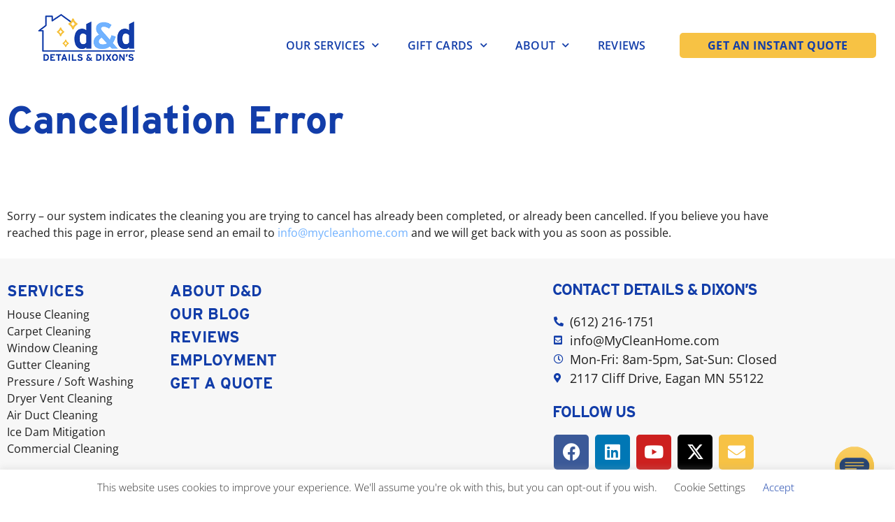

--- FILE ---
content_type: text/html; charset=UTF-8
request_url: https://mycleanhome.com/cancellation-error/
body_size: 19810
content:
<!doctype html><html lang="en-US"><head><script data-no-optimize="1">var litespeed_docref=sessionStorage.getItem("litespeed_docref");litespeed_docref&&(Object.defineProperty(document,"referrer",{get:function(){return litespeed_docref}}),sessionStorage.removeItem("litespeed_docref"));</script> <meta charset="UTF-8"><meta name="viewport" content="width=device-width, initial-scale=1"><link rel="profile" href="https://gmpg.org/xfn/11"><meta name='robots' content='noindex, nofollow' /><title>Cancellation Error | Details &amp; Dixon’s Service Issue</title><meta name="description" content="There was an issue processing your cancellation request. Please try again or contact our support team for assistance." /><meta property="og:locale" content="en_US" /><meta property="og:type" content="article" /><meta property="og:title" content="Cancellation Error" /><meta property="og:description" content="There was an issue processing your cancellation request. Please try again or contact our support team for assistance." /><meta property="og:url" content="https://mycleanhome.com/cancellation-error/" /><meta property="og:site_name" content="Details &amp; Dixon&#039;s" /><meta property="article:publisher" content="https://www.facebook.com/DetailsDixonsHomeServices" /><meta property="article:modified_time" content="2024-08-30T08:58:29+00:00" /><meta property="og:image" content="https://mycleanhome.com/wp-content/uploads/2021/08/FullColor-Logo-72ppi-250px.png" /><meta property="og:image:width" content="250" /><meta property="og:image:height" content="138" /><meta property="og:image:type" content="image/png" /><meta name="twitter:card" content="summary_large_image" /><meta name="twitter:site" content="@DetailsDixons" /><meta name="twitter:label1" content="Est. reading time" /><meta name="twitter:data1" content="1 minute" /> <script type="application/ld+json" class="yoast-schema-graph">{"@context":"https://schema.org","@graph":[{"@type":"WebPage","@id":"https://mycleanhome.com/cancellation-error/","url":"https://mycleanhome.com/cancellation-error/","name":"Cancellation Error | Details & Dixon’s Service Issue","isPartOf":{"@id":"https://mycleanhome.com/#website"},"datePublished":"2022-02-28T03:38:23+00:00","dateModified":"2024-08-30T08:58:29+00:00","description":"There was an issue processing your cancellation request. Please try again or contact our support team for assistance.","breadcrumb":{"@id":"https://mycleanhome.com/cancellation-error/#breadcrumb"},"inLanguage":"en-US","potentialAction":[{"@type":"ReadAction","target":["https://mycleanhome.com/cancellation-error/"]}]},{"@type":"BreadcrumbList","@id":"https://mycleanhome.com/cancellation-error/#breadcrumb","itemListElement":[{"@type":"ListItem","position":1,"name":"Home","item":"https://mycleanhome.com/"},{"@type":"ListItem","position":2,"name":"Cancellation Error"}]},{"@type":"WebSite","@id":"https://mycleanhome.com/#website","url":"https://mycleanhome.com/","name":"Details & Dixon's","description":"Total house cleaning services in the Twin Cities","publisher":{"@id":"https://mycleanhome.com/#organization"},"potentialAction":[{"@type":"SearchAction","target":{"@type":"EntryPoint","urlTemplate":"https://mycleanhome.com/?s={search_term_string}"},"query-input":{"@type":"PropertyValueSpecification","valueRequired":true,"valueName":"search_term_string"}}],"inLanguage":"en-US"},{"@type":["Organization","Place"],"@id":"https://mycleanhome.com/#organization","name":"Details & Dixon's Home Services","url":"https://mycleanhome.com/","logo":{"@id":"https://mycleanhome.com/cancellation-error/#local-main-organization-logo"},"image":{"@id":"https://mycleanhome.com/cancellation-error/#local-main-organization-logo"},"sameAs":["https://www.facebook.com/DetailsDixonsHomeServices","https://x.com/DetailsDixons","https://www.youtube.com/@detailsdixonshomeservices9236/shorts","https://www.linkedin.com/company/details-dixon-s-home-services/"],"numberOfEmployees":{"@type":"QuantitativeValue","minValue":"51","maxValue":"200"},"address":{"@id":"https://mycleanhome.com/cancellation-error/#local-main-place-address"},"geo":{"@type":"GeoCoordinates","latitude":"44.79192","longitude":"-93.2156746"},"telephone":["(612) 216-1751"],"openingHoursSpecification":[{"@type":"OpeningHoursSpecification","dayOfWeek":["Monday","Tuesday","Wednesday","Thursday","Friday"],"opens":"08:00","closes":"17:00"},{"@type":"OpeningHoursSpecification","dayOfWeek":["Saturday","Sunday"],"opens":"00:00","closes":"00:00"}],"email":"info@mycleanhome.com","areaServed":"Greater Minneapolis-St.Paul area, Minneapolis, St. Paul, Hennepin County, Ramsey County, Dakota County, Scott County, Carver County, Washington County, Anoka County"},{"@type":"PostalAddress","@id":"https://mycleanhome.com/cancellation-error/#local-main-place-address","streetAddress":"2117 Cliff Drive","addressLocality":"Eagan","postalCode":"55122","addressRegion":"MN","addressCountry":"US"},{"@type":"ImageObject","inLanguage":"en-US","@id":"https://mycleanhome.com/cancellation-error/#local-main-organization-logo","url":"https://mycleanhome.com/wp-content/uploads/2021/08/FullColor-Logo-72ppi.jpg","contentUrl":"https://mycleanhome.com/wp-content/uploads/2021/08/FullColor-Logo-72ppi.jpg","width":420,"height":232,"caption":"Details & Dixon's Home Services"}]}</script> <meta name="geo.placename" content="Eagan" /><meta name="geo.position" content="44.79192;-93.2156746" /><meta name="geo.region" content="United States (US)" /><link rel='dns-prefetch' href='//www.googletagmanager.com' /><link rel="alternate" type="application/rss+xml" title="Details &amp; Dixon&#039;s &raquo; Feed" href="https://mycleanhome.com/feed/" /><link rel="alternate" type="application/rss+xml" title="Details &amp; Dixon&#039;s &raquo; Comments Feed" href="https://mycleanhome.com/comments/feed/" /><link rel="alternate" title="oEmbed (JSON)" type="application/json+oembed" href="https://mycleanhome.com/wp-json/oembed/1.0/embed?url=https%3A%2F%2Fmycleanhome.com%2Fcancellation-error%2F" /><link rel="alternate" title="oEmbed (XML)" type="text/xml+oembed" href="https://mycleanhome.com/wp-json/oembed/1.0/embed?url=https%3A%2F%2Fmycleanhome.com%2Fcancellation-error%2F&#038;format=xml" /><link rel="stylesheet" type="text/css" href="https://use.typekit.net/izl4ukf.css"><style id='wp-img-auto-sizes-contain-inline-css'>img:is([sizes=auto i],[sizes^="auto," i]){contain-intrinsic-size:3000px 1500px}
/*# sourceURL=wp-img-auto-sizes-contain-inline-css */</style><style id='global-styles-inline-css'>:root{--wp--preset--aspect-ratio--square: 1;--wp--preset--aspect-ratio--4-3: 4/3;--wp--preset--aspect-ratio--3-4: 3/4;--wp--preset--aspect-ratio--3-2: 3/2;--wp--preset--aspect-ratio--2-3: 2/3;--wp--preset--aspect-ratio--16-9: 16/9;--wp--preset--aspect-ratio--9-16: 9/16;--wp--preset--color--black: #000000;--wp--preset--color--cyan-bluish-gray: #abb8c3;--wp--preset--color--white: #ffffff;--wp--preset--color--pale-pink: #f78da7;--wp--preset--color--vivid-red: #cf2e2e;--wp--preset--color--luminous-vivid-orange: #ff6900;--wp--preset--color--luminous-vivid-amber: #fcb900;--wp--preset--color--light-green-cyan: #7bdcb5;--wp--preset--color--vivid-green-cyan: #00d084;--wp--preset--color--pale-cyan-blue: #8ed1fc;--wp--preset--color--vivid-cyan-blue: #0693e3;--wp--preset--color--vivid-purple: #9b51e0;--wp--preset--gradient--vivid-cyan-blue-to-vivid-purple: linear-gradient(135deg,rgb(6,147,227) 0%,rgb(155,81,224) 100%);--wp--preset--gradient--light-green-cyan-to-vivid-green-cyan: linear-gradient(135deg,rgb(122,220,180) 0%,rgb(0,208,130) 100%);--wp--preset--gradient--luminous-vivid-amber-to-luminous-vivid-orange: linear-gradient(135deg,rgb(252,185,0) 0%,rgb(255,105,0) 100%);--wp--preset--gradient--luminous-vivid-orange-to-vivid-red: linear-gradient(135deg,rgb(255,105,0) 0%,rgb(207,46,46) 100%);--wp--preset--gradient--very-light-gray-to-cyan-bluish-gray: linear-gradient(135deg,rgb(238,238,238) 0%,rgb(169,184,195) 100%);--wp--preset--gradient--cool-to-warm-spectrum: linear-gradient(135deg,rgb(74,234,220) 0%,rgb(151,120,209) 20%,rgb(207,42,186) 40%,rgb(238,44,130) 60%,rgb(251,105,98) 80%,rgb(254,248,76) 100%);--wp--preset--gradient--blush-light-purple: linear-gradient(135deg,rgb(255,206,236) 0%,rgb(152,150,240) 100%);--wp--preset--gradient--blush-bordeaux: linear-gradient(135deg,rgb(254,205,165) 0%,rgb(254,45,45) 50%,rgb(107,0,62) 100%);--wp--preset--gradient--luminous-dusk: linear-gradient(135deg,rgb(255,203,112) 0%,rgb(199,81,192) 50%,rgb(65,88,208) 100%);--wp--preset--gradient--pale-ocean: linear-gradient(135deg,rgb(255,245,203) 0%,rgb(182,227,212) 50%,rgb(51,167,181) 100%);--wp--preset--gradient--electric-grass: linear-gradient(135deg,rgb(202,248,128) 0%,rgb(113,206,126) 100%);--wp--preset--gradient--midnight: linear-gradient(135deg,rgb(2,3,129) 0%,rgb(40,116,252) 100%);--wp--preset--font-size--small: 13px;--wp--preset--font-size--medium: 20px;--wp--preset--font-size--large: 36px;--wp--preset--font-size--x-large: 42px;--wp--preset--spacing--20: 0.44rem;--wp--preset--spacing--30: 0.67rem;--wp--preset--spacing--40: 1rem;--wp--preset--spacing--50: 1.5rem;--wp--preset--spacing--60: 2.25rem;--wp--preset--spacing--70: 3.38rem;--wp--preset--spacing--80: 5.06rem;--wp--preset--shadow--natural: 6px 6px 9px rgba(0, 0, 0, 0.2);--wp--preset--shadow--deep: 12px 12px 50px rgba(0, 0, 0, 0.4);--wp--preset--shadow--sharp: 6px 6px 0px rgba(0, 0, 0, 0.2);--wp--preset--shadow--outlined: 6px 6px 0px -3px rgb(255, 255, 255), 6px 6px rgb(0, 0, 0);--wp--preset--shadow--crisp: 6px 6px 0px rgb(0, 0, 0);}:root { --wp--style--global--content-size: 800px;--wp--style--global--wide-size: 1200px; }:where(body) { margin: 0; }.wp-site-blocks > .alignleft { float: left; margin-right: 2em; }.wp-site-blocks > .alignright { float: right; margin-left: 2em; }.wp-site-blocks > .aligncenter { justify-content: center; margin-left: auto; margin-right: auto; }:where(.wp-site-blocks) > * { margin-block-start: 24px; margin-block-end: 0; }:where(.wp-site-blocks) > :first-child { margin-block-start: 0; }:where(.wp-site-blocks) > :last-child { margin-block-end: 0; }:root { --wp--style--block-gap: 24px; }:root :where(.is-layout-flow) > :first-child{margin-block-start: 0;}:root :where(.is-layout-flow) > :last-child{margin-block-end: 0;}:root :where(.is-layout-flow) > *{margin-block-start: 24px;margin-block-end: 0;}:root :where(.is-layout-constrained) > :first-child{margin-block-start: 0;}:root :where(.is-layout-constrained) > :last-child{margin-block-end: 0;}:root :where(.is-layout-constrained) > *{margin-block-start: 24px;margin-block-end: 0;}:root :where(.is-layout-flex){gap: 24px;}:root :where(.is-layout-grid){gap: 24px;}.is-layout-flow > .alignleft{float: left;margin-inline-start: 0;margin-inline-end: 2em;}.is-layout-flow > .alignright{float: right;margin-inline-start: 2em;margin-inline-end: 0;}.is-layout-flow > .aligncenter{margin-left: auto !important;margin-right: auto !important;}.is-layout-constrained > .alignleft{float: left;margin-inline-start: 0;margin-inline-end: 2em;}.is-layout-constrained > .alignright{float: right;margin-inline-start: 2em;margin-inline-end: 0;}.is-layout-constrained > .aligncenter{margin-left: auto !important;margin-right: auto !important;}.is-layout-constrained > :where(:not(.alignleft):not(.alignright):not(.alignfull)){max-width: var(--wp--style--global--content-size);margin-left: auto !important;margin-right: auto !important;}.is-layout-constrained > .alignwide{max-width: var(--wp--style--global--wide-size);}body .is-layout-flex{display: flex;}.is-layout-flex{flex-wrap: wrap;align-items: center;}.is-layout-flex > :is(*, div){margin: 0;}body .is-layout-grid{display: grid;}.is-layout-grid > :is(*, div){margin: 0;}body{padding-top: 0px;padding-right: 0px;padding-bottom: 0px;padding-left: 0px;}a:where(:not(.wp-element-button)){text-decoration: underline;}:root :where(.wp-element-button, .wp-block-button__link){background-color: #32373c;border-width: 0;color: #fff;font-family: inherit;font-size: inherit;font-style: inherit;font-weight: inherit;letter-spacing: inherit;line-height: inherit;padding-top: calc(0.667em + 2px);padding-right: calc(1.333em + 2px);padding-bottom: calc(0.667em + 2px);padding-left: calc(1.333em + 2px);text-decoration: none;text-transform: inherit;}.has-black-color{color: var(--wp--preset--color--black) !important;}.has-cyan-bluish-gray-color{color: var(--wp--preset--color--cyan-bluish-gray) !important;}.has-white-color{color: var(--wp--preset--color--white) !important;}.has-pale-pink-color{color: var(--wp--preset--color--pale-pink) !important;}.has-vivid-red-color{color: var(--wp--preset--color--vivid-red) !important;}.has-luminous-vivid-orange-color{color: var(--wp--preset--color--luminous-vivid-orange) !important;}.has-luminous-vivid-amber-color{color: var(--wp--preset--color--luminous-vivid-amber) !important;}.has-light-green-cyan-color{color: var(--wp--preset--color--light-green-cyan) !important;}.has-vivid-green-cyan-color{color: var(--wp--preset--color--vivid-green-cyan) !important;}.has-pale-cyan-blue-color{color: var(--wp--preset--color--pale-cyan-blue) !important;}.has-vivid-cyan-blue-color{color: var(--wp--preset--color--vivid-cyan-blue) !important;}.has-vivid-purple-color{color: var(--wp--preset--color--vivid-purple) !important;}.has-black-background-color{background-color: var(--wp--preset--color--black) !important;}.has-cyan-bluish-gray-background-color{background-color: var(--wp--preset--color--cyan-bluish-gray) !important;}.has-white-background-color{background-color: var(--wp--preset--color--white) !important;}.has-pale-pink-background-color{background-color: var(--wp--preset--color--pale-pink) !important;}.has-vivid-red-background-color{background-color: var(--wp--preset--color--vivid-red) !important;}.has-luminous-vivid-orange-background-color{background-color: var(--wp--preset--color--luminous-vivid-orange) !important;}.has-luminous-vivid-amber-background-color{background-color: var(--wp--preset--color--luminous-vivid-amber) !important;}.has-light-green-cyan-background-color{background-color: var(--wp--preset--color--light-green-cyan) !important;}.has-vivid-green-cyan-background-color{background-color: var(--wp--preset--color--vivid-green-cyan) !important;}.has-pale-cyan-blue-background-color{background-color: var(--wp--preset--color--pale-cyan-blue) !important;}.has-vivid-cyan-blue-background-color{background-color: var(--wp--preset--color--vivid-cyan-blue) !important;}.has-vivid-purple-background-color{background-color: var(--wp--preset--color--vivid-purple) !important;}.has-black-border-color{border-color: var(--wp--preset--color--black) !important;}.has-cyan-bluish-gray-border-color{border-color: var(--wp--preset--color--cyan-bluish-gray) !important;}.has-white-border-color{border-color: var(--wp--preset--color--white) !important;}.has-pale-pink-border-color{border-color: var(--wp--preset--color--pale-pink) !important;}.has-vivid-red-border-color{border-color: var(--wp--preset--color--vivid-red) !important;}.has-luminous-vivid-orange-border-color{border-color: var(--wp--preset--color--luminous-vivid-orange) !important;}.has-luminous-vivid-amber-border-color{border-color: var(--wp--preset--color--luminous-vivid-amber) !important;}.has-light-green-cyan-border-color{border-color: var(--wp--preset--color--light-green-cyan) !important;}.has-vivid-green-cyan-border-color{border-color: var(--wp--preset--color--vivid-green-cyan) !important;}.has-pale-cyan-blue-border-color{border-color: var(--wp--preset--color--pale-cyan-blue) !important;}.has-vivid-cyan-blue-border-color{border-color: var(--wp--preset--color--vivid-cyan-blue) !important;}.has-vivid-purple-border-color{border-color: var(--wp--preset--color--vivid-purple) !important;}.has-vivid-cyan-blue-to-vivid-purple-gradient-background{background: var(--wp--preset--gradient--vivid-cyan-blue-to-vivid-purple) !important;}.has-light-green-cyan-to-vivid-green-cyan-gradient-background{background: var(--wp--preset--gradient--light-green-cyan-to-vivid-green-cyan) !important;}.has-luminous-vivid-amber-to-luminous-vivid-orange-gradient-background{background: var(--wp--preset--gradient--luminous-vivid-amber-to-luminous-vivid-orange) !important;}.has-luminous-vivid-orange-to-vivid-red-gradient-background{background: var(--wp--preset--gradient--luminous-vivid-orange-to-vivid-red) !important;}.has-very-light-gray-to-cyan-bluish-gray-gradient-background{background: var(--wp--preset--gradient--very-light-gray-to-cyan-bluish-gray) !important;}.has-cool-to-warm-spectrum-gradient-background{background: var(--wp--preset--gradient--cool-to-warm-spectrum) !important;}.has-blush-light-purple-gradient-background{background: var(--wp--preset--gradient--blush-light-purple) !important;}.has-blush-bordeaux-gradient-background{background: var(--wp--preset--gradient--blush-bordeaux) !important;}.has-luminous-dusk-gradient-background{background: var(--wp--preset--gradient--luminous-dusk) !important;}.has-pale-ocean-gradient-background{background: var(--wp--preset--gradient--pale-ocean) !important;}.has-electric-grass-gradient-background{background: var(--wp--preset--gradient--electric-grass) !important;}.has-midnight-gradient-background{background: var(--wp--preset--gradient--midnight) !important;}.has-small-font-size{font-size: var(--wp--preset--font-size--small) !important;}.has-medium-font-size{font-size: var(--wp--preset--font-size--medium) !important;}.has-large-font-size{font-size: var(--wp--preset--font-size--large) !important;}.has-x-large-font-size{font-size: var(--wp--preset--font-size--x-large) !important;}
:root :where(.wp-block-pullquote){font-size: 1.5em;line-height: 1.6;}
/*# sourceURL=global-styles-inline-css */</style><link data-optimized="1" rel='stylesheet' id='dashicons-css' href='https://mycleanhome.com/wp-content/litespeed/css/eb86e8254289019593563f813d9d9c92.css?ver=d9c92' media='all' /><link data-optimized="1" rel='stylesheet' id='admin-bar-css' href='https://mycleanhome.com/wp-content/litespeed/css/dd02d0485eb92788032729d9a6f069a8.css?ver=069a8' media='all' /><style id='admin-bar-inline-css'>/* Hide CanvasJS credits for P404 charts specifically */
    #p404RedirectChart .canvasjs-chart-credit {
        display: none !important;
    }
    
    #p404RedirectChart canvas {
        border-radius: 6px;
    }

    .p404-redirect-adminbar-weekly-title {
        font-weight: bold;
        font-size: 14px;
        color: #fff;
        margin-bottom: 6px;
    }

    #wpadminbar #wp-admin-bar-p404_free_top_button .ab-icon:before {
        content: "\f103";
        color: #dc3545;
        top: 3px;
    }
    
    #wp-admin-bar-p404_free_top_button .ab-item {
        min-width: 80px !important;
        padding: 0px !important;
    }
    
    /* Ensure proper positioning and z-index for P404 dropdown */
    .p404-redirect-adminbar-dropdown-wrap { 
        min-width: 0; 
        padding: 0;
        position: static !important;
    }
    
    #wpadminbar #wp-admin-bar-p404_free_top_button_dropdown {
        position: static !important;
    }
    
    #wpadminbar #wp-admin-bar-p404_free_top_button_dropdown .ab-item {
        padding: 0 !important;
        margin: 0 !important;
    }
    
    .p404-redirect-dropdown-container {
        min-width: 340px;
        padding: 18px 18px 12px 18px;
        background: #23282d !important;
        color: #fff;
        border-radius: 12px;
        box-shadow: 0 8px 32px rgba(0,0,0,0.25);
        margin-top: 10px;
        position: relative !important;
        z-index: 999999 !important;
        display: block !important;
        border: 1px solid #444;
    }
    
    /* Ensure P404 dropdown appears on hover */
    #wpadminbar #wp-admin-bar-p404_free_top_button .p404-redirect-dropdown-container { 
        display: none !important;
    }
    
    #wpadminbar #wp-admin-bar-p404_free_top_button:hover .p404-redirect-dropdown-container { 
        display: block !important;
    }
    
    #wpadminbar #wp-admin-bar-p404_free_top_button:hover #wp-admin-bar-p404_free_top_button_dropdown .p404-redirect-dropdown-container {
        display: block !important;
    }
    
    .p404-redirect-card {
        background: #2c3338;
        border-radius: 8px;
        padding: 18px 18px 12px 18px;
        box-shadow: 0 2px 8px rgba(0,0,0,0.07);
        display: flex;
        flex-direction: column;
        align-items: flex-start;
        border: 1px solid #444;
    }
    
    .p404-redirect-btn {
        display: inline-block;
        background: #dc3545;
        color: #fff !important;
        font-weight: bold;
        padding: 5px 22px;
        border-radius: 8px;
        text-decoration: none;
        font-size: 17px;
        transition: background 0.2s, box-shadow 0.2s;
        margin-top: 8px;
        box-shadow: 0 2px 8px rgba(220,53,69,0.15);
        text-align: center;
        line-height: 1.6;
    }
    
    .p404-redirect-btn:hover {
        background: #c82333;
        color: #fff !important;
        box-shadow: 0 4px 16px rgba(220,53,69,0.25);
    }
    
    /* Prevent conflicts with other admin bar dropdowns */
    #wpadminbar .ab-top-menu > li:hover > .ab-item,
    #wpadminbar .ab-top-menu > li.hover > .ab-item {
        z-index: auto;
    }
    
    #wpadminbar #wp-admin-bar-p404_free_top_button:hover > .ab-item {
        z-index: 999998 !important;
    }
    
/*# sourceURL=admin-bar-inline-css */</style><link data-optimized="1" rel='stylesheet' id='cookie-law-info-css' href='https://mycleanhome.com/wp-content/litespeed/css/947c844ad6b12dae66ca8d8df6932498.css?ver=32498' media='all' /><link data-optimized="1" rel='stylesheet' id='cookie-law-info-gdpr-css' href='https://mycleanhome.com/wp-content/litespeed/css/20cc11101e4716102800995a0c23a24f.css?ver=3a24f' media='all' /><link data-optimized="1" rel='stylesheet' id='hello-elementor-css' href='https://mycleanhome.com/wp-content/litespeed/css/8a778dceaf77c8faaf44233a057282d9.css?ver=282d9' media='all' /><link data-optimized="1" rel='stylesheet' id='hello-elementor-theme-style-css' href='https://mycleanhome.com/wp-content/litespeed/css/f2f989182901b59b4108ad0f3533ee3b.css?ver=3ee3b' media='all' /><link data-optimized="1" rel='stylesheet' id='hello-elementor-header-footer-css' href='https://mycleanhome.com/wp-content/litespeed/css/7083a56d487ee2064f9f444e66e16961.css?ver=16961' media='all' /><link data-optimized="1" rel='stylesheet' id='elementor-frontend-css' href='https://mycleanhome.com/wp-content/litespeed/css/f1a188d7bd142cfbd2f5dabc7a89316a.css?ver=9316a' media='all' /><link data-optimized="1" rel='stylesheet' id='elementor-post-5-css' href='https://mycleanhome.com/wp-content/litespeed/css/7f9e7243159e67c6a912aebde4824eb4.css?ver=24eb4' media='all' /><link data-optimized="1" rel='stylesheet' id='widget-image-css' href='https://mycleanhome.com/wp-content/litespeed/css/7485c998cf903859934f0ac48e05bf5f.css?ver=5bf5f' media='all' /><link data-optimized="1" rel='stylesheet' id='e-animation-grow-css' href='https://mycleanhome.com/wp-content/litespeed/css/221345807c469fbd76433a333d89c42f.css?ver=9c42f' media='all' /><link data-optimized="1" rel='stylesheet' id='widget-nav-menu-css' href='https://mycleanhome.com/wp-content/litespeed/css/604bc57f6cead7e8fa481cc549fcc83b.css?ver=cc83b' media='all' /><link data-optimized="1" rel='stylesheet' id='e-sticky-css' href='https://mycleanhome.com/wp-content/litespeed/css/117d1f3d0a980bb578ac9ead881291da.css?ver=291da' media='all' /><link data-optimized="1" rel='stylesheet' id='widget-icon-list-css' href='https://mycleanhome.com/wp-content/litespeed/css/88bd820f520b9bfcaa443941400767c2.css?ver=767c2' media='all' /><link data-optimized="1" rel='stylesheet' id='widget-social-icons-css' href='https://mycleanhome.com/wp-content/litespeed/css/601502819bd7b71a42a9a754718b1b98.css?ver=b1b98' media='all' /><link data-optimized="1" rel='stylesheet' id='e-apple-webkit-css' href='https://mycleanhome.com/wp-content/litespeed/css/3edee49fea5f7a68373ac20008d93e2a.css?ver=93e2a' media='all' /><link data-optimized="1" rel='stylesheet' id='elementor-icons-css' href='https://mycleanhome.com/wp-content/litespeed/css/dd450bba3ab7109173310ac6de5009d5.css?ver=009d5' media='all' /><link data-optimized="1" rel='stylesheet' id='elementor-post-294-css' href='https://mycleanhome.com/wp-content/litespeed/css/7db03136fc443625bfda86986a512599.css?ver=12599' media='all' /><link data-optimized="1" rel='stylesheet' id='elementor-post-9-css' href='https://mycleanhome.com/wp-content/litespeed/css/38f45834d05334ebaec0049cab82e532.css?ver=2e532' media='all' /><link data-optimized="1" rel='stylesheet' id='elementor-post-52-css' href='https://mycleanhome.com/wp-content/litespeed/css/91e635d722ac1df9fa2fec34a196e235.css?ver=6e235' media='all' /><link data-optimized="1" rel='stylesheet' id='tablepress-default-css' href='https://mycleanhome.com/wp-content/litespeed/css/006fc07faabe675a70b2eac19da38ffd.css?ver=38ffd' media='all' /><link data-optimized="1" rel='stylesheet' id='hello-elementor-child-style-css' href='https://mycleanhome.com/wp-content/litespeed/css/680031dac7964973c24b300553395c9a.css?ver=95c9a' media='all' /><link data-optimized="1" rel='stylesheet' id='elementor-gf-local-inter-css' href='https://mycleanhome.com/wp-content/litespeed/css/97b8871c10cafb8b4e2091339e1e555f.css?ver=e555f' media='all' /><link data-optimized="1" rel='stylesheet' id='elementor-gf-local-opensans-css' href='https://mycleanhome.com/wp-content/litespeed/css/7ed15d0b3e8419e6d5f77dedce109ba1.css?ver=09ba1' media='all' /><link data-optimized="1" rel='stylesheet' id='elementor-icons-shared-0-css' href='https://mycleanhome.com/wp-content/litespeed/css/999aa03f3a7eb0357299a4c32c00eb37.css?ver=0eb37' media='all' /><link data-optimized="1" rel='stylesheet' id='elementor-icons-fa-solid-css' href='https://mycleanhome.com/wp-content/litespeed/css/b436a12da42d263a9b08a464f726d65b.css?ver=6d65b' media='all' /><link data-optimized="1" rel='stylesheet' id='elementor-icons-fa-regular-css' href='https://mycleanhome.com/wp-content/litespeed/css/386e0882f8a10b4a65d2eed51cc31234.css?ver=31234' media='all' /><link data-optimized="1" rel='stylesheet' id='elementor-icons-fa-brands-css' href='https://mycleanhome.com/wp-content/litespeed/css/a5cae94e84ecaa9a45e3cf0ad8c6008b.css?ver=6008b' media='all' /> <script src="https://mycleanhome.com/wp-includes/js/jquery/jquery.min.js" id="jquery-core-js"></script> <script data-optimized="1" src="https://mycleanhome.com/wp-content/litespeed/js/d4e2a8fdf54fb25dbaf5c90f1d475659.js?ver=75659" id="jquery-migrate-js"></script> <script id="cookie-law-info-js-extra">var Cli_Data = {"nn_cookie_ids":[],"cookielist":[],"non_necessary_cookies":[],"ccpaEnabled":"1","ccpaRegionBased":"","ccpaBarEnabled":"1","strictlyEnabled":["necessary","obligatoire"],"ccpaType":"ccpa_gdpr","js_blocking":"1","custom_integration":"","triggerDomRefresh":"","secure_cookies":""};
var cli_cookiebar_settings = {"animate_speed_hide":"500","animate_speed_show":"500","background":"#FFF","border":"#b1a6a6c2","border_on":"","button_1_button_colour":"#123da9","button_1_button_hover":"#0e3187","button_1_link_colour":"#123da9","button_1_as_button":"","button_1_new_win":"","button_2_button_colour":"#333","button_2_button_hover":"#292929","button_2_link_colour":"#444","button_2_as_button":"","button_2_hidebar":"1","button_3_button_colour":"#dedfe0","button_3_button_hover":"#b2b2b3","button_3_link_colour":"#333333","button_3_as_button":"","button_3_new_win":"","button_4_button_colour":"#dedfe0","button_4_button_hover":"#b2b2b3","button_4_link_colour":"#333333","button_4_as_button":"","button_7_button_colour":"#123da9","button_7_button_hover":"#0e3187","button_7_link_colour":"#fff","button_7_as_button":"1","button_7_new_win":"","font_family":"inherit","header_fix":"","notify_animate_hide":"1","notify_animate_show":"","notify_div_id":"#cookie-law-info-bar","notify_position_horizontal":"right","notify_position_vertical":"bottom","scroll_close":"","scroll_close_reload":"","accept_close_reload":"","reject_close_reload":"","showagain_tab":"","showagain_background":"#fff","showagain_border":"#000","showagain_div_id":"#cookie-law-info-again","showagain_x_position":"100px","text":"#333333","show_once_yn":"","show_once":"10000","logging_on":"","as_popup":"","popup_overlay":"1","bar_heading_text":"","cookie_bar_as":"banner","popup_showagain_position":"bottom-right","widget_position":"left"};
var log_object = {"ajax_url":"https://mycleanhome.com/wp-admin/admin-ajax.php"};
//# sourceURL=cookie-law-info-js-extra</script> <script data-optimized="1" src="https://mycleanhome.com/wp-content/litespeed/js/9be7f35280f476f7934c798608fef58c.js?ver=ef58c" id="cookie-law-info-js"></script> <script id="cookie-law-info-ccpa-js-extra">var ccpa_data = {"opt_out_prompt":"Do you really wish to opt out?","opt_out_confirm":"Confirm","opt_out_cancel":"Cancel"};
//# sourceURL=cookie-law-info-ccpa-js-extra</script> <script data-optimized="1" src="https://mycleanhome.com/wp-content/litespeed/js/e60d912aa98b976a6a2275d482b2633b.js?ver=2633b" id="cookie-law-info-ccpa-js"></script>  <script src="https://www.googletagmanager.com/gtag/js?id=G-DJKY1HB8PW" id="google_gtagjs-js" async></script> <script id="google_gtagjs-js-after">window.dataLayer = window.dataLayer || [];function gtag(){dataLayer.push(arguments);}
gtag("set","linker",{"domains":["mycleanhome.com"]});
gtag("js", new Date());
gtag("set", "developer_id.dZTNiMT", true);
gtag("config", "G-DJKY1HB8PW", {"googlesitekit_post_type":"page"});
gtag("config", "AW-10971313334");
 window._googlesitekit = window._googlesitekit || {}; window._googlesitekit.throttledEvents = []; window._googlesitekit.gtagEvent = (name, data) => { var key = JSON.stringify( { name, data } ); if ( !! window._googlesitekit.throttledEvents[ key ] ) { return; } window._googlesitekit.throttledEvents[ key ] = true; setTimeout( () => { delete window._googlesitekit.throttledEvents[ key ]; }, 5 ); gtag( "event", name, { ...data, event_source: "site-kit" } ); }; 
//# sourceURL=google_gtagjs-js-after</script> <link rel="https://api.w.org/" href="https://mycleanhome.com/wp-json/" /><link rel="alternate" title="JSON" type="application/json" href="https://mycleanhome.com/wp-json/wp/v2/pages/294" /><link rel="EditURI" type="application/rsd+xml" title="RSD" href="https://mycleanhome.com/xmlrpc.php?rsd" /><link rel='shortlink' href='https://mycleanhome.com/?p=294' /><meta name="generator" content="Site Kit by Google 1.170.0" /><meta name="google-site-verification" content="_18vlM1--Q7h3GqiJj-cSaX41GBmMsUudzvYb7YQPDA" /><meta name="google-adsense-platform-account" content="ca-host-pub-2644536267352236"><meta name="google-adsense-platform-domain" content="sitekit.withgoogle.com"><meta name="generator" content="Elementor 3.34.2; features: additional_custom_breakpoints; settings: css_print_method-external, google_font-enabled, font_display-auto"><style>.e-con.e-parent:nth-of-type(n+4):not(.e-lazyloaded):not(.e-no-lazyload),
				.e-con.e-parent:nth-of-type(n+4):not(.e-lazyloaded):not(.e-no-lazyload) * {
					background-image: none !important;
				}
				@media screen and (max-height: 1024px) {
					.e-con.e-parent:nth-of-type(n+3):not(.e-lazyloaded):not(.e-no-lazyload),
					.e-con.e-parent:nth-of-type(n+3):not(.e-lazyloaded):not(.e-no-lazyload) * {
						background-image: none !important;
					}
				}
				@media screen and (max-height: 640px) {
					.e-con.e-parent:nth-of-type(n+2):not(.e-lazyloaded):not(.e-no-lazyload),
					.e-con.e-parent:nth-of-type(n+2):not(.e-lazyloaded):not(.e-no-lazyload) * {
						background-image: none !important;
					}
				}</style> <script>(function(w,d,s,l,i){w[l]=w[l]||[];w[l].push({'gtm.start':
new Date().getTime(),event:'gtm.js'});var f=d.getElementsByTagName(s)[0],
j=d.createElement(s),dl=l!='dataLayer'?'&l='+l:'';j.async=true;j.src=
'https://www.googletagmanager.com/gtm.js?id='+i+dl;f.parentNode.insertBefore(j,f);
})(window,document,'script','dataLayer','GTM-NT6TMLM');</script> <link rel="icon" href="https://mycleanhome.com/wp-content/uploads/2021/07/cropped-fav-icon-32x32.png" sizes="32x32" /><link rel="icon" href="https://mycleanhome.com/wp-content/uploads/2021/07/cropped-fav-icon-192x192.png" sizes="192x192" /><link rel="apple-touch-icon" href="https://mycleanhome.com/wp-content/uploads/2021/07/cropped-fav-icon-180x180.png" /><meta name="msapplication-TileImage" content="https://mycleanhome.com/wp-content/uploads/2021/07/cropped-fav-icon-270x270.png" /><style id="wp-custom-css">/* To hide left right overflow */
html,body
{
overflow-x: hidden;
}

/* Change cookie settings button color */
.cli-tab-footer .wt-cli-privacy-accept-btn {
    background-color: #123da9;
}

.box-item {
    height: 100%;
}

.box-item .elementor-widget-container {
    height: 100%;
}

.img-gallery .gallery {
display: flex;
justify-content: center;
flex-wrap: wrap;
}

.img-gallery .gallery .gallery-item {
background: #fff;
box-shadow: 5px 8px 10px 4px rgba(0,0,0,0.18);
border-radius: 15px;
width: 29%;
margin: 2%!important;
padding: 20px;
cursor: pointer;
transition: all .3s;
}

.img-gallery .gallery .gallery-item img {
width: auto;
height: 88px;
object-fit: contain;
}

.img-gallery-1 .gallery .gallery-item {
background: #f2f2f2;
}

.icon_moving_sec ul{
    top: 8px;
    left: 100%;
    width: 100%;
    overflow: hidden;
    position: absolute;
    white-space: nowrap;
    animation: marquee 25s linear infinite;
	flex-wrap: nowrap;
}
.icon-box-img p.elementor-image-box-description {
padding-left: 237px;
}
.owce-carousel .owl-content{
margin:0 !important;
}
.elementor-1116 .elementor-element.elementor-element-99db034 .owl-thumb img {
height: 60px !important;
}
@keyframes marquee {
  0% {
    left: 100%;
  }
  100% {
    left: -100%
  }
}

.icon_moving_sec  .elementor-widget-container {
    background: #f7c244;
    position: relative;
    overflow: hidden; 
    width: 100%;
    padding: 20px;
    display: flex;
    flex-wrap: wrap;
    align-items: center;
}

.icon_moving_sec ul li {
    padding: 0 20px !important;
}

@media screen and (max-width:767px){
	.residental_sec{
		display:block !important;
	}
	.icon_moving_sec .elementor-widget .elementor-icon-list-icon+.elementor-icon-list-text {
    font-size: 14px;
    letter-spacing: -1px;
    }
    .icon_moving_sec .elementor-widget .elementor-icon-list-items.elementor-inline-items .elementor-icon-list-item {
    margin-right: 0;
    margin-left: 0;
    }
    .icon_moving_sec ul li {
    padding: 0 15px !important;
    }
    .icon_moving_sec ul.elementor-icon-list-items.elementor-inline-items {
    flex-wrap: nowrap;
    }
	
}
@media screen and (max-width:575px){
    .elementor-1076 .elementor-element.elementor-element-627554b iframe {
    height: 300px;
    }
    .img-gallery .gallery .gallery-item {
    width: 45%;
    }
}

.orphane_pages {
    display: none;
}</style></head><body class="wp-singular page-template-default page page-id-294 wp-custom-logo wp-embed-responsive wp-theme-hello-elementor wp-child-theme-hello-theme-child-master hello-elementor-default elementor-default elementor-kit-5 elementor-page elementor-page-294"><a class="skip-link screen-reader-text" href="#content">Skip to content</a><header data-elementor-type="header" data-elementor-id="9" class="elementor elementor-9 elementor-location-header" data-elementor-post-type="elementor_library"><header class="elementor-section elementor-top-section elementor-element elementor-element-8b6bbd7 elementor-section-full_width elementor-section-height-min-height sticky-header elementor-section-height-default elementor-section-items-middle" data-id="8b6bbd7" data-element_type="section" data-settings="{&quot;sticky&quot;:&quot;top&quot;,&quot;sticky_on&quot;:[&quot;desktop&quot;],&quot;sticky_effects_offset&quot;:90,&quot;background_background&quot;:&quot;classic&quot;,&quot;sticky_offset_mobile&quot;:0,&quot;sticky_effects_offset_mobile&quot;:0,&quot;sticky_anchor_link_offset_mobile&quot;:0,&quot;animation_mobile&quot;:&quot;none&quot;,&quot;sticky_offset&quot;:0,&quot;sticky_anchor_link_offset&quot;:0}"><div class="elementor-container elementor-column-gap-default"><div class="elementor-column elementor-col-33 elementor-top-column elementor-element elementor-element-7df650f" data-id="7df650f" data-element_type="column" data-settings="{&quot;animation_mobile&quot;:&quot;none&quot;}"><div class="elementor-widget-wrap elementor-element-populated"><div class="elementor-element elementor-element-57262d4 logo e-transform elementor-widget elementor-widget-theme-site-logo elementor-widget-image" data-id="57262d4" data-element_type="widget" data-settings="{&quot;_animation_mobile&quot;:&quot;none&quot;,&quot;_transform_scale_effect&quot;:{&quot;unit&quot;:&quot;px&quot;,&quot;size&quot;:&quot;&quot;,&quot;sizes&quot;:[]},&quot;_transform_scale_effect_tablet&quot;:{&quot;unit&quot;:&quot;px&quot;,&quot;size&quot;:&quot;&quot;,&quot;sizes&quot;:[]},&quot;_transform_scale_effect_mobile&quot;:{&quot;unit&quot;:&quot;px&quot;,&quot;size&quot;:&quot;&quot;,&quot;sizes&quot;:[]}}" data-widget_type="theme-site-logo.default"><div class="elementor-widget-container">
<a href="https://mycleanhome.com">
<img width="250" height="139" src="https://mycleanhome.com/wp-content/uploads/2021/07/dd-logo-jul20-trans.png" class="attachment-full size-full wp-image-12" alt="Details &amp; Dixon&#039;s logo" />				</a></div></div><div class="elementor-element elementor-element-2166302 elementor-align-center elementor-hidden-desktop elementor-hidden-tablet elementor-widget elementor-widget-button" data-id="2166302" data-element_type="widget" data-widget_type="button.default"><div class="elementor-widget-container"><div class="elementor-button-wrapper">
<a class="elementor-button elementor-button-link elementor-size-md elementor-animation-grow" href="https://mycleanhome.com/quote/">
<span class="elementor-button-content-wrapper">
<span class="elementor-button-text">GET AN INSTANT QUOTE</span>
</span>
</a></div></div></div></div></div><div class="elementor-column elementor-col-33 elementor-top-column elementor-element elementor-element-603e4e9" data-id="603e4e9" data-element_type="column" data-settings="{&quot;animation_mobile&quot;:&quot;none&quot;}"><div class="elementor-widget-wrap elementor-element-populated"><div class="elementor-element elementor-element-4fa8bcf elementor-nav-menu__align-end elementor-nav-menu--dropdown-tablet elementor-nav-menu__text-align-aside elementor-nav-menu--toggle elementor-nav-menu--burger elementor-widget elementor-widget-nav-menu" data-id="4fa8bcf" data-element_type="widget" data-settings="{&quot;submenu_icon&quot;:{&quot;value&quot;:&quot;&lt;i class=\&quot;fas fa-chevron-down\&quot; aria-hidden=\&quot;true\&quot;&gt;&lt;\/i&gt;&quot;,&quot;library&quot;:&quot;fa-solid&quot;},&quot;_animation_mobile&quot;:&quot;none&quot;,&quot;layout&quot;:&quot;horizontal&quot;,&quot;toggle&quot;:&quot;burger&quot;}" data-widget_type="nav-menu.default"><div class="elementor-widget-container"><nav aria-label="Menu" class="elementor-nav-menu--main elementor-nav-menu__container elementor-nav-menu--layout-horizontal e--pointer-none"><ul id="menu-1-4fa8bcf" class="elementor-nav-menu"><li class="menu-item menu-item-type-post_type menu-item-object-page menu-item-has-children menu-item-32"><a href="https://mycleanhome.com/services/" class="elementor-item">Our Services</a><ul class="sub-menu elementor-nav-menu--dropdown"><li class="menu-item menu-item-type-post_type menu-item-object-page menu-item-40"><a href="https://mycleanhome.com/services/house-cleaning/" class="elementor-sub-item">House Cleaning</a></li><li class="menu-item menu-item-type-post_type menu-item-object-page menu-item-37"><a href="https://mycleanhome.com/services/carpet-cleaning/" class="elementor-sub-item">Carpet Cleaning</a></li><li class="menu-item menu-item-type-post_type menu-item-object-page menu-item-38"><a href="https://mycleanhome.com/services/window-cleaning/" class="elementor-sub-item">Window Cleaning</a></li><li class="menu-item menu-item-type-post_type menu-item-object-page menu-item-39"><a href="https://mycleanhome.com/services/gutter-cleaning/" class="elementor-sub-item">Gutter Cleaning</a></li><li class="menu-item menu-item-type-post_type menu-item-object-page menu-item-36"><a href="https://mycleanhome.com/services/pressure-soft-washing/" class="elementor-sub-item">Pressure / Soft Washing</a></li><li class="menu-item menu-item-type-post_type menu-item-object-page menu-item-35"><a href="https://mycleanhome.com/services/dryer-vent-cleaning/" class="elementor-sub-item">Dryer Vent Cleaning</a></li><li class="menu-item menu-item-type-post_type menu-item-object-page menu-item-2015"><a href="https://mycleanhome.com/services/air-duct-cleaning/" class="elementor-sub-item">Air Duct Cleaning</a></li><li class="menu-item menu-item-type-post_type menu-item-object-page menu-item-33"><a href="https://mycleanhome.com/services/ice-dam-mitigation/" class="elementor-sub-item">Ice Dam Mitigation</a></li><li class="menu-item menu-item-type-post_type menu-item-object-page menu-item-2936"><a href="https://mycleanhome.com/services/snow-removal/" class="elementor-sub-item">Snow Removal</a></li><li class="menu-item menu-item-type-post_type menu-item-object-page menu-item-2935"><a href="https://mycleanhome.com/services/commercial-cleaning/" class="elementor-sub-item">Commercial Cleaning</a></li></ul></li><li class="menu-item menu-item-type-custom menu-item-object-custom menu-item-has-children menu-item-3008"><a href="#" class="elementor-item elementor-item-anchor">Gift Cards</a><ul class="sub-menu elementor-nav-menu--dropdown"><li class="menu-item menu-item-type-post_type menu-item-object-page menu-item-268"><a href="https://mycleanhome.com/gift-cards/" class="elementor-sub-item">Buy Gift Card</a></li><li class="menu-item menu-item-type-post_type menu-item-object-page menu-item-269"><a href="https://mycleanhome.com/gift-card-redemption/" class="elementor-sub-item">Gift Card Redemption</a></li></ul></li><li class="menu-item menu-item-type-custom menu-item-object-custom menu-item-has-children menu-item-3009"><a href="#" class="elementor-item elementor-item-anchor">About</a><ul class="sub-menu elementor-nav-menu--dropdown"><li class="menu-item menu-item-type-post_type menu-item-object-page menu-item-31"><a href="https://mycleanhome.com/about/" class="elementor-sub-item">About D&#038;D</a></li><li class="menu-item menu-item-type-post_type menu-item-object-page menu-item-3010"><a href="https://mycleanhome.com/blog/" class="elementor-sub-item">Blog</a></li><li class="menu-item menu-item-type-post_type menu-item-object-page menu-item-3011"><a href="https://mycleanhome.com/about/employment/" class="elementor-sub-item">Employment</a></li></ul></li><li class="menu-item menu-item-type-post_type menu-item-object-page menu-item-30"><a href="https://mycleanhome.com/reviews/" class="elementor-item">Reviews</a></li></ul></nav><div class="elementor-menu-toggle" role="button" tabindex="0" aria-label="Menu Toggle" aria-expanded="false">
<i aria-hidden="true" role="presentation" class="elementor-menu-toggle__icon--open eicon-menu-bar"></i><i aria-hidden="true" role="presentation" class="elementor-menu-toggle__icon--close eicon-close"></i></div><nav class="elementor-nav-menu--dropdown elementor-nav-menu__container" aria-hidden="true"><ul id="menu-2-4fa8bcf" class="elementor-nav-menu"><li class="menu-item menu-item-type-post_type menu-item-object-page menu-item-has-children menu-item-32"><a href="https://mycleanhome.com/services/" class="elementor-item" tabindex="-1">Our Services</a><ul class="sub-menu elementor-nav-menu--dropdown"><li class="menu-item menu-item-type-post_type menu-item-object-page menu-item-40"><a href="https://mycleanhome.com/services/house-cleaning/" class="elementor-sub-item" tabindex="-1">House Cleaning</a></li><li class="menu-item menu-item-type-post_type menu-item-object-page menu-item-37"><a href="https://mycleanhome.com/services/carpet-cleaning/" class="elementor-sub-item" tabindex="-1">Carpet Cleaning</a></li><li class="menu-item menu-item-type-post_type menu-item-object-page menu-item-38"><a href="https://mycleanhome.com/services/window-cleaning/" class="elementor-sub-item" tabindex="-1">Window Cleaning</a></li><li class="menu-item menu-item-type-post_type menu-item-object-page menu-item-39"><a href="https://mycleanhome.com/services/gutter-cleaning/" class="elementor-sub-item" tabindex="-1">Gutter Cleaning</a></li><li class="menu-item menu-item-type-post_type menu-item-object-page menu-item-36"><a href="https://mycleanhome.com/services/pressure-soft-washing/" class="elementor-sub-item" tabindex="-1">Pressure / Soft Washing</a></li><li class="menu-item menu-item-type-post_type menu-item-object-page menu-item-35"><a href="https://mycleanhome.com/services/dryer-vent-cleaning/" class="elementor-sub-item" tabindex="-1">Dryer Vent Cleaning</a></li><li class="menu-item menu-item-type-post_type menu-item-object-page menu-item-2015"><a href="https://mycleanhome.com/services/air-duct-cleaning/" class="elementor-sub-item" tabindex="-1">Air Duct Cleaning</a></li><li class="menu-item menu-item-type-post_type menu-item-object-page menu-item-33"><a href="https://mycleanhome.com/services/ice-dam-mitigation/" class="elementor-sub-item" tabindex="-1">Ice Dam Mitigation</a></li><li class="menu-item menu-item-type-post_type menu-item-object-page menu-item-2936"><a href="https://mycleanhome.com/services/snow-removal/" class="elementor-sub-item" tabindex="-1">Snow Removal</a></li><li class="menu-item menu-item-type-post_type menu-item-object-page menu-item-2935"><a href="https://mycleanhome.com/services/commercial-cleaning/" class="elementor-sub-item" tabindex="-1">Commercial Cleaning</a></li></ul></li><li class="menu-item menu-item-type-custom menu-item-object-custom menu-item-has-children menu-item-3008"><a href="#" class="elementor-item elementor-item-anchor" tabindex="-1">Gift Cards</a><ul class="sub-menu elementor-nav-menu--dropdown"><li class="menu-item menu-item-type-post_type menu-item-object-page menu-item-268"><a href="https://mycleanhome.com/gift-cards/" class="elementor-sub-item" tabindex="-1">Buy Gift Card</a></li><li class="menu-item menu-item-type-post_type menu-item-object-page menu-item-269"><a href="https://mycleanhome.com/gift-card-redemption/" class="elementor-sub-item" tabindex="-1">Gift Card Redemption</a></li></ul></li><li class="menu-item menu-item-type-custom menu-item-object-custom menu-item-has-children menu-item-3009"><a href="#" class="elementor-item elementor-item-anchor" tabindex="-1">About</a><ul class="sub-menu elementor-nav-menu--dropdown"><li class="menu-item menu-item-type-post_type menu-item-object-page menu-item-31"><a href="https://mycleanhome.com/about/" class="elementor-sub-item" tabindex="-1">About D&#038;D</a></li><li class="menu-item menu-item-type-post_type menu-item-object-page menu-item-3010"><a href="https://mycleanhome.com/blog/" class="elementor-sub-item" tabindex="-1">Blog</a></li><li class="menu-item menu-item-type-post_type menu-item-object-page menu-item-3011"><a href="https://mycleanhome.com/about/employment/" class="elementor-sub-item" tabindex="-1">Employment</a></li></ul></li><li class="menu-item menu-item-type-post_type menu-item-object-page menu-item-30"><a href="https://mycleanhome.com/reviews/" class="elementor-item" tabindex="-1">Reviews</a></li></ul></nav></div></div></div></div><div class="elementor-column elementor-col-33 elementor-top-column elementor-element elementor-element-cb9bbfc elementor-hidden-phone" data-id="cb9bbfc" data-element_type="column" data-settings="{&quot;animation_mobile&quot;:&quot;none&quot;}"><div class="elementor-widget-wrap elementor-element-populated"><div class="elementor-element elementor-element-d5e46ca elementor-align-center elementor-widget elementor-widget-button" data-id="d5e46ca" data-element_type="widget" data-settings="{&quot;sticky&quot;:&quot;top&quot;,&quot;_animation_mobile&quot;:&quot;none&quot;,&quot;sticky_on&quot;:[&quot;desktop&quot;,&quot;tablet&quot;,&quot;mobile&quot;],&quot;sticky_offset&quot;:0,&quot;sticky_effects_offset&quot;:0,&quot;sticky_anchor_link_offset&quot;:0}" data-widget_type="button.default"><div class="elementor-widget-container"><div class="elementor-button-wrapper">
<a class="elementor-button elementor-button-link elementor-size-md elementor-animation-grow" href="https://mycleanhome.com/quote/">
<span class="elementor-button-content-wrapper">
<span class="elementor-button-text">GET AN INSTANT QUOTE</span>
</span>
</a></div></div></div></div></div></div></header></header><main id="content" class="site-main post-294 page type-page status-publish hentry"><div class="page-content"><div data-elementor-type="wp-page" data-elementor-id="294" class="elementor elementor-294" data-elementor-post-type="page"><section class="elementor-section elementor-top-section elementor-element elementor-element-7500650 elementor-section-boxed elementor-section-height-default elementor-section-height-default" data-id="7500650" data-element_type="section"><div class="elementor-container elementor-column-gap-default"><div class="elementor-column elementor-col-100 elementor-top-column elementor-element elementor-element-33d025d" data-id="33d025d" data-element_type="column"><div class="elementor-widget-wrap elementor-element-populated"><div class="elementor-element elementor-element-9168e5a elementor-widget elementor-widget-text-editor" data-id="9168e5a" data-element_type="widget" data-widget_type="text-editor.default"><div class="elementor-widget-container"><h1>Cancellation Error</h1><p> </p><p> </p><p>Sorry – our system indicates the cleaning you are trying to cancel has already been completed, or already been cancelled. If you believe you have reached this page in error, please send an email to <a href="mailto:info@mycleanhome.com">info@mycleanhome.com</a> and we will get back with you as soon as possible.</p></div></div></div></div></div></section></div></div></main><footer data-elementor-type="footer" data-elementor-id="52" class="elementor elementor-52 elementor-location-footer" data-elementor-post-type="elementor_library"><section class="elementor-section elementor-top-section elementor-element elementor-element-e7d7172 elementor-section-boxed elementor-section-height-default elementor-section-height-default" data-id="e7d7172" data-element_type="section" data-settings="{&quot;background_background&quot;:&quot;classic&quot;}"><div class="elementor-container elementor-column-gap-default"><div class="elementor-column elementor-col-33 elementor-top-column elementor-element elementor-element-35934ee" data-id="35934ee" data-element_type="column"><div class="elementor-widget-wrap elementor-element-populated"><div class="elementor-element elementor-element-0f799d4 elementor-widget elementor-widget-text-editor" data-id="0f799d4" data-element_type="widget" data-widget_type="text-editor.default"><div class="elementor-widget-container">
<a id=linkstyle-footer-header href="https://mycleanhome.com/services/">SERVICES</a></div></div><div class="elementor-element elementor-element-2478d59 elementor-widget elementor-widget-text-editor" data-id="2478d59" data-element_type="widget" data-widget_type="text-editor.default"><div class="elementor-widget-container"><p><a id="linkstyle-footer" href="https://mycleanhome.com/services/house-cleaning/">House Cleaning</a><br /><a id="linkstyle-footer" href="https://mycleanhome.com/services/carpet-cleaning/">Carpet Cleaning</a><br /><a id="linkstyle-footer" href="https://mycleanhome.com/services/window-cleaning/">Window Cleaning</a><br /><a id="linkstyle-footer" href="https://mycleanhome.com/services/gutter-cleaning/">Gutter Cleaning</a><br /><a id="linkstyle-footer" href="https://mycleanhome.com/services/house-washing/">Pressure / Soft Washing</a><br /><a id="linkstyle-footer" href="https://mycleanhome.com/services/dryer-vent-cleaning/">Dryer Vent Cleaning</a><br /><a id="linkstyle-footer" href="https://mycleanhome.com/services/air-duct-cleaning/">Air Duct Cleaning</a><br /><a id="linkstyle-footer" href="https://mycleanhome.com/services/ice-dam-mitigation/">Ice Dam Mitigation</a><br /><a id="linkstyle-footer" href="https://mycleanhome.com/services/commercial-cleaning/">Commercial Cleaning</a></p></div></div></div></div><div class="elementor-column elementor-col-33 elementor-top-column elementor-element elementor-element-f8adfb3" data-id="f8adfb3" data-element_type="column"><div class="elementor-widget-wrap elementor-element-populated"><div class="elementor-element elementor-element-acb7a7d elementor-widget elementor-widget-text-editor" data-id="acb7a7d" data-element_type="widget" data-widget_type="text-editor.default"><div class="elementor-widget-container"><p><a id="linkstyle-footer-header" href="https://mycleanhome.com/about/">ABOUT D&amp;D</a><br /><a id="linkstyle-footer-header" href="https://mycleanhome.com/blog/">OUR BLOG</a><br /><a id="linkstyle-footer-header" href="https://mycleanhome.com/reviews/">REVIEWS</a><br /><a id="linkstyle-footer-header" href="https://mycleanhome.com/employment/">EMPLOYMENT</a><br /><a id="linkstyle-footer-header" href="https://mycleanhome.com/quote/">GET A QUOTE</a></p></div></div></div></div><div class="elementor-column elementor-col-33 elementor-top-column elementor-element elementor-element-3e69f08" data-id="3e69f08" data-element_type="column"><div class="elementor-widget-wrap elementor-element-populated"><div class="elementor-element elementor-element-15bf41c elementor-widget elementor-widget-text-editor" data-id="15bf41c" data-element_type="widget" data-widget_type="text-editor.default"><div class="elementor-widget-container"><p>CONTACT DETAILS &amp; DIXON&#8217;S</p></div></div><div class="elementor-element elementor-element-9f179d9 elementor-icon-list--layout-traditional elementor-list-item-link-full_width elementor-widget elementor-widget-icon-list" data-id="9f179d9" data-element_type="widget" data-widget_type="icon-list.default"><div class="elementor-widget-container"><ul class="elementor-icon-list-items"><li class="elementor-icon-list-item">
<span class="elementor-icon-list-icon">
<i aria-hidden="true" class="fas fa-phone-alt"></i>						</span>
<span class="elementor-icon-list-text">(612) 216-1751</span></li><li class="elementor-icon-list-item">
<span class="elementor-icon-list-icon">
<i aria-hidden="true" class="fas fa-envelope-square"></i>						</span>
<span class="elementor-icon-list-text">info@MyCleanHome.com</span></li><li class="elementor-icon-list-item">
<span class="elementor-icon-list-icon">
<i aria-hidden="true" class="far fa-clock"></i>						</span>
<span class="elementor-icon-list-text">Mon-Fri: 8am-5pm, Sat-Sun: Closed</span></li><li class="elementor-icon-list-item">
<span class="elementor-icon-list-icon">
<i aria-hidden="true" class="fas fa-map-marker-alt"></i>						</span>
<span class="elementor-icon-list-text">2117 Cliff Drive, Eagan MN 55122</span></li></ul></div></div><div class="elementor-element elementor-element-c67b2bc elementor-widget elementor-widget-text-editor" data-id="c67b2bc" data-element_type="widget" data-widget_type="text-editor.default"><div class="elementor-widget-container"><p>FOLLOW US</p></div></div><div class="elementor-element elementor-element-b94f550 e-grid-align-left elementor-shape-rounded elementor-grid-0 elementor-widget elementor-widget-social-icons" data-id="b94f550" data-element_type="widget" data-widget_type="social-icons.default"><div class="elementor-widget-container"><div class="elementor-social-icons-wrapper elementor-grid" role="list">
<span class="elementor-grid-item" role="listitem">
<a class="elementor-icon elementor-social-icon elementor-social-icon-facebook elementor-repeater-item-c610e39" href="https://www.facebook.com/DetailsDixonsHomeServices" target="_blank">
<span class="elementor-screen-only">Facebook</span>
<i aria-hidden="true" class="fab fa-facebook"></i>					</a>
</span>
<span class="elementor-grid-item" role="listitem">
<a class="elementor-icon elementor-social-icon elementor-social-icon-linkedin elementor-repeater-item-0bc97ce" href="https://www.linkedin.com/company/103199353" target="_blank">
<span class="elementor-screen-only">Linkedin</span>
<i aria-hidden="true" class="fab fa-linkedin"></i>					</a>
</span>
<span class="elementor-grid-item" role="listitem">
<a class="elementor-icon elementor-social-icon elementor-social-icon-youtube elementor-repeater-item-259ae2f" href="https://www.youtube.com/@detailsdixonshomeservices9236" target="_blank">
<span class="elementor-screen-only">Youtube</span>
<i aria-hidden="true" class="fab fa-youtube"></i>					</a>
</span>
<span class="elementor-grid-item" role="listitem">
<a class="elementor-icon elementor-social-icon elementor-social-icon-x-twitter elementor-repeater-item-055d66b" href="https://x.com/DetailsDixons" target="_blank">
<span class="elementor-screen-only">X-twitter</span>
<i aria-hidden="true" class="fab fa-x-twitter"></i>					</a>
</span>
<span class="elementor-grid-item" role="listitem">
<a class="elementor-icon elementor-social-icon elementor-social-icon-envelope elementor-repeater-item-82de6f7" href="mailto:info@mycleanhome.com?subject=Information%20Request" target="_blank">
<span class="elementor-screen-only">Envelope</span>
<i aria-hidden="true" class="fas fa-envelope"></i>					</a>
</span></div></div></div></div></div></div></section><section class="elementor-section elementor-top-section elementor-element elementor-element-64f7d73 elementor-section-boxed elementor-section-height-default elementor-section-height-default" data-id="64f7d73" data-element_type="section" data-settings="{&quot;background_background&quot;:&quot;classic&quot;}"><div class="elementor-container elementor-column-gap-default"><div class="elementor-column elementor-col-100 elementor-top-column elementor-element elementor-element-f59ef31" data-id="f59ef31" data-element_type="column"><div class="elementor-widget-wrap elementor-element-populated"><section class="elementor-section elementor-inner-section elementor-element elementor-element-48f4d7b elementor-section-boxed elementor-section-height-default elementor-section-height-default" data-id="48f4d7b" data-element_type="section"><div class="elementor-container elementor-column-gap-default"><div class="elementor-column elementor-col-33 elementor-inner-column elementor-element elementor-element-35402d1" data-id="35402d1" data-element_type="column"><div class="elementor-widget-wrap elementor-element-populated"><div class="elementor-element elementor-element-b0afee2 elementor-widget elementor-widget-theme-site-logo elementor-widget-image" data-id="b0afee2" data-element_type="widget" data-widget_type="theme-site-logo.default"><div class="elementor-widget-container">
<a href="https://mycleanhome.com">
<img width="250" height="139" src="https://mycleanhome.com/wp-content/uploads/2021/07/dd-logo-jul20-trans.png" class="attachment-full size-full wp-image-12" alt="Details &amp; Dixon&#039;s logo" />				</a></div></div></div></div><div class="elementor-column elementor-col-33 elementor-inner-column elementor-element elementor-element-1d96f0c" data-id="1d96f0c" data-element_type="column"><div class="elementor-widget-wrap elementor-element-populated"><div class="elementor-element elementor-element-9e68044 elementor-widget elementor-widget-text-editor" data-id="9e68044" data-element_type="widget" data-widget_type="text-editor.default"><div class="elementor-widget-container"><p>© 2026 Details &amp; Dixon&#8217;s. All Rights Reserved.</p></div></div></div></div><div class="elementor-column elementor-col-33 elementor-inner-column elementor-element elementor-element-0e661b7" data-id="0e661b7" data-element_type="column"><div class="elementor-widget-wrap elementor-element-populated"><div class="elementor-element elementor-element-137d86e elementor-widget elementor-widget-text-editor" data-id="137d86e" data-element_type="widget" data-widget_type="text-editor.default"><div class="elementor-widget-container"><p><a href="https://mycleanhome.com/terms-of-use/">Terms of Use</a> | <a href="https://mycleanhome.com/privacy-policy/">Privacy Policy</a> | <a href="/sitemap.xml">Sitemap</a></p></div></div></div></div></div></section></div></div></div></section></footer> <script type="speculationrules">{"prefetch":[{"source":"document","where":{"and":[{"href_matches":"/*"},{"not":{"href_matches":["/wp-*.php","/wp-admin/*","/wp-content/uploads/*","/wp-content/*","/wp-content/plugins/*","/wp-content/themes/hello-theme-child-master/*","/wp-content/themes/hello-elementor/*","/*\\?(.+)"]}},{"not":{"selector_matches":"a[rel~=\"nofollow\"]"}},{"not":{"selector_matches":".no-prefetch, .no-prefetch a"}}]},"eagerness":"conservative"}]}</script> <div id="cookie-law-info-bar" data-nosnippet="true"><span>This website uses cookies to improve your experience. We'll assume you're ok with this, but you can opt-out if you wish. <a role='button' class="cli_settings_button" style="margin:5px 20px 5px 20px">Cookie Settings</a><a role='button' data-cli_action="accept" id="cookie_action_close_header" class="cli-plugin-main-button cookie_action_close_header cli_action_button wt-cli-accept-btn" style="margin:5px">Accept</a></span></div><div id="cookie-law-info-again" data-nosnippet="true"><span id="cookie_hdr_showagain">Manage consent</span></div><div class="cli-modal" data-nosnippet="true" id="cliSettingsPopup" tabindex="-1" role="dialog" aria-labelledby="cliSettingsPopup" aria-hidden="true"><div class="cli-modal-dialog" role="document"><div class="cli-modal-content cli-bar-popup">
<button type="button" class="cli-modal-close" id="cliModalClose">
<svg class="" viewBox="0 0 24 24"><path d="M19 6.41l-1.41-1.41-5.59 5.59-5.59-5.59-1.41 1.41 5.59 5.59-5.59 5.59 1.41 1.41 5.59-5.59 5.59 5.59 1.41-1.41-5.59-5.59z"></path><path d="M0 0h24v24h-24z" fill="none"></path></svg>
<span class="wt-cli-sr-only">Close</span>
</button><div class="cli-modal-body"><div class="cli-container-fluid cli-tab-container"><div class="cli-row"><div class="cli-col-12 cli-align-items-stretch cli-px-0"><div class="cli-privacy-overview"><h4>Privacy Overview</h4><div class="cli-privacy-content"><div class="cli-privacy-content-text">This website uses cookies to improve your experience while you navigate through the website. Out of these, the cookies that are categorized as necessary are stored on your browser as they are essential for the working of basic functionalities of the website. We also use third-party cookies that help us analyze and understand how you use this website. These cookies will be stored in your browser only with your consent. You also have the option to opt-out of these cookies. But opting out of some of these cookies may affect your browsing experience.</div></div>
<a class="cli-privacy-readmore" aria-label="Show more" role="button" data-readmore-text="Show more" data-readless-text="Show less"></a></div></div><div class="cli-col-12 cli-align-items-stretch cli-px-0 cli-tab-section-container"><div class="cli-tab-section"><div class="cli-tab-header">
<a role="button" tabindex="0" class="cli-nav-link cli-settings-mobile" data-target="necessary" data-toggle="cli-toggle-tab">
Necessary							</a><div class="wt-cli-necessary-checkbox">
<input type="checkbox" class="cli-user-preference-checkbox"  id="wt-cli-checkbox-necessary" data-id="checkbox-necessary" checked="checked"  />
<label class="form-check-label" for="wt-cli-checkbox-necessary">Necessary</label></div>
<span class="cli-necessary-caption">Always Enabled</span></div><div class="cli-tab-content"><div class="cli-tab-pane cli-fade" data-id="necessary"><div class="wt-cli-cookie-description">
Necessary cookies are absolutely essential for the website to function properly. These cookies ensure basic functionalities and security features of the website, anonymously.<table class="cookielawinfo-row-cat-table cookielawinfo-winter"><thead><tr><th class="cookielawinfo-column-1">Cookie</th><th class="cookielawinfo-column-3">Duration</th><th class="cookielawinfo-column-4">Description</th></tr></thead><tbody><tr class="cookielawinfo-row"><td class="cookielawinfo-column-1">cookielawinfo-checkbox-analytics</td><td class="cookielawinfo-column-3">11 months</td><td class="cookielawinfo-column-4">This cookie is set by GDPR Cookie Consent plugin. The cookie is used to store the user consent for the cookies in the category "Analytics".</td></tr><tr class="cookielawinfo-row"><td class="cookielawinfo-column-1">cookielawinfo-checkbox-functional</td><td class="cookielawinfo-column-3">11 months</td><td class="cookielawinfo-column-4">The cookie is set by GDPR cookie consent to record the user consent for the cookies in the category "Functional".</td></tr><tr class="cookielawinfo-row"><td class="cookielawinfo-column-1">cookielawinfo-checkbox-necessary</td><td class="cookielawinfo-column-3">11 months</td><td class="cookielawinfo-column-4">This cookie is set by GDPR Cookie Consent plugin. The cookies is used to store the user consent for the cookies in the category "Necessary".</td></tr><tr class="cookielawinfo-row"><td class="cookielawinfo-column-1">cookielawinfo-checkbox-others</td><td class="cookielawinfo-column-3">11 months</td><td class="cookielawinfo-column-4">This cookie is set by GDPR Cookie Consent plugin. The cookie is used to store the user consent for the cookies in the category "Other.</td></tr><tr class="cookielawinfo-row"><td class="cookielawinfo-column-1">cookielawinfo-checkbox-performance</td><td class="cookielawinfo-column-3">11 months</td><td class="cookielawinfo-column-4">This cookie is set by GDPR Cookie Consent plugin. The cookie is used to store the user consent for the cookies in the category "Performance".</td></tr><tr class="cookielawinfo-row"><td class="cookielawinfo-column-1">viewed_cookie_policy</td><td class="cookielawinfo-column-3">11 months</td><td class="cookielawinfo-column-4">The cookie is set by the GDPR Cookie Consent plugin and is used to store whether or not user has consented to the use of cookies. It does not store any personal data.</td></tr></tbody></table></div></div></div></div><div class="cli-tab-section"><div class="cli-tab-header">
<a role="button" tabindex="0" class="cli-nav-link cli-settings-mobile" data-target="functional" data-toggle="cli-toggle-tab">
Functional							</a><div class="cli-switch">
<input type="checkbox" id="wt-cli-checkbox-functional" class="cli-user-preference-checkbox"  data-id="checkbox-functional" />
<label for="wt-cli-checkbox-functional" class="cli-slider" data-cli-enable="Enabled" data-cli-disable="Disabled"><span class="wt-cli-sr-only">Functional</span></label></div></div><div class="cli-tab-content"><div class="cli-tab-pane cli-fade" data-id="functional"><div class="wt-cli-cookie-description">
Functional cookies help to perform certain functionalities like sharing the content of the website on social media platforms, collect feedbacks, and other third-party features.</div></div></div></div><div class="cli-tab-section"><div class="cli-tab-header">
<a role="button" tabindex="0" class="cli-nav-link cli-settings-mobile" data-target="performance" data-toggle="cli-toggle-tab">
Performance							</a><div class="cli-switch">
<input type="checkbox" id="wt-cli-checkbox-performance" class="cli-user-preference-checkbox"  data-id="checkbox-performance" />
<label for="wt-cli-checkbox-performance" class="cli-slider" data-cli-enable="Enabled" data-cli-disable="Disabled"><span class="wt-cli-sr-only">Performance</span></label></div></div><div class="cli-tab-content"><div class="cli-tab-pane cli-fade" data-id="performance"><div class="wt-cli-cookie-description">
Performance cookies are used to understand and analyze the key performance indexes of the website which helps in delivering a better user experience for the visitors.</div></div></div></div><div class="cli-tab-section"><div class="cli-tab-header">
<a role="button" tabindex="0" class="cli-nav-link cli-settings-mobile" data-target="analytics" data-toggle="cli-toggle-tab">
Analytics							</a><div class="cli-switch">
<input type="checkbox" id="wt-cli-checkbox-analytics" class="cli-user-preference-checkbox"  data-id="checkbox-analytics" />
<label for="wt-cli-checkbox-analytics" class="cli-slider" data-cli-enable="Enabled" data-cli-disable="Disabled"><span class="wt-cli-sr-only">Analytics</span></label></div></div><div class="cli-tab-content"><div class="cli-tab-pane cli-fade" data-id="analytics"><div class="wt-cli-cookie-description">
Analytical cookies are used to understand how visitors interact with the website. These cookies help provide information on metrics the number of visitors, bounce rate, traffic source, etc.</div></div></div></div><div class="cli-tab-section"><div class="cli-tab-header">
<a role="button" tabindex="0" class="cli-nav-link cli-settings-mobile" data-target="advertisement" data-toggle="cli-toggle-tab">
Advertisement							</a><div class="cli-switch">
<input type="checkbox" id="wt-cli-checkbox-advertisement" class="cli-user-preference-checkbox"  data-id="checkbox-advertisement" />
<label for="wt-cli-checkbox-advertisement" class="cli-slider" data-cli-enable="Enabled" data-cli-disable="Disabled"><span class="wt-cli-sr-only">Advertisement</span></label></div></div><div class="cli-tab-content"><div class="cli-tab-pane cli-fade" data-id="advertisement"><div class="wt-cli-cookie-description">
Advertisement cookies are used to provide visitors with relevant ads and marketing campaigns. These cookies track visitors across websites and collect information to provide customized ads.</div></div></div></div><div class="cli-tab-section"><div class="cli-tab-header">
<a role="button" tabindex="0" class="cli-nav-link cli-settings-mobile" data-target="others" data-toggle="cli-toggle-tab">
Others							</a><div class="cli-switch">
<input type="checkbox" id="wt-cli-checkbox-others" class="cli-user-preference-checkbox"  data-id="checkbox-others" />
<label for="wt-cli-checkbox-others" class="cli-slider" data-cli-enable="Enabled" data-cli-disable="Disabled"><span class="wt-cli-sr-only">Others</span></label></div></div><div class="cli-tab-content"><div class="cli-tab-pane cli-fade" data-id="others"><div class="wt-cli-cookie-description">
Other uncategorized cookies are those that are being analyzed and have not been classified into a category as yet.</div></div></div></div></div></div></div></div><div class="cli-modal-footer"><div class="wt-cli-element cli-container-fluid cli-tab-container"><div class="cli-row"><div class="cli-col-12 cli-align-items-stretch cli-px-0"><div class="cli-tab-footer wt-cli-privacy-overview-actions">
<a id="wt-cli-privacy-save-btn" role="button" tabindex="0" data-cli-action="accept" class="wt-cli-privacy-btn cli_setting_save_button wt-cli-privacy-accept-btn cli-btn">SAVE &amp; ACCEPT</a></div></div></div></div></div></div></div></div><div class="cli-modal-backdrop cli-fade cli-settings-overlay"></div><div class="cli-modal-backdrop cli-fade cli-popupbar-overlay"></div><noscript><iframe src="https://www.googletagmanager.com/ns.html?id=GTM-NT6TMLM"
height="0" width="0" style="display:none;visibility:hidden"></iframe></noscript>
 <script>const lazyloadRunObserver = () => {
					const lazyloadBackgrounds = document.querySelectorAll( `.e-con.e-parent:not(.e-lazyloaded)` );
					const lazyloadBackgroundObserver = new IntersectionObserver( ( entries ) => {
						entries.forEach( ( entry ) => {
							if ( entry.isIntersecting ) {
								let lazyloadBackground = entry.target;
								if( lazyloadBackground ) {
									lazyloadBackground.classList.add( 'e-lazyloaded' );
								}
								lazyloadBackgroundObserver.unobserve( entry.target );
							}
						});
					}, { rootMargin: '200px 0px 200px 0px' } );
					lazyloadBackgrounds.forEach( ( lazyloadBackground ) => {
						lazyloadBackgroundObserver.observe( lazyloadBackground );
					} );
				};
				const events = [
					'DOMContentLoaded',
					'elementor/lazyload/observe',
				];
				events.forEach( ( event ) => {
					document.addEventListener( event, lazyloadRunObserver );
				} );</script> <link data-optimized="1" rel='stylesheet' id='cookie-law-info-table-css' href='https://mycleanhome.com/wp-content/litespeed/css/f1df76eaedf9406bc8673dec6f7672d4.css?ver=672d4' media='all' /> <script data-optimized="1" src="https://mycleanhome.com/wp-content/litespeed/js/12b21f8a384f8111a4202aaea59a0908.js?ver=a0908" id="hello-theme-frontend-js"></script> <script data-optimized="1" src="https://mycleanhome.com/wp-content/litespeed/js/c06ddba2fcf268b81e7cd0b317b50a8d.js?ver=50a8d" id="elementor-webpack-runtime-js"></script> <script data-optimized="1" src="https://mycleanhome.com/wp-content/litespeed/js/d9029362b4e13722c3c8f0070b5b3717.js?ver=b3717" id="elementor-frontend-modules-js"></script> <script data-optimized="1" src="https://mycleanhome.com/wp-content/litespeed/js/c2976c09973b2649cf87a4a38656ce19.js?ver=6ce19" id="jquery-ui-core-js"></script> <script id="elementor-frontend-js-before">var elementorFrontendConfig = {"environmentMode":{"edit":false,"wpPreview":false,"isScriptDebug":false},"i18n":{"shareOnFacebook":"Share on Facebook","shareOnTwitter":"Share on Twitter","pinIt":"Pin it","download":"Download","downloadImage":"Download image","fullscreen":"Fullscreen","zoom":"Zoom","share":"Share","playVideo":"Play Video","previous":"Previous","next":"Next","close":"Close","a11yCarouselPrevSlideMessage":"Previous slide","a11yCarouselNextSlideMessage":"Next slide","a11yCarouselFirstSlideMessage":"This is the first slide","a11yCarouselLastSlideMessage":"This is the last slide","a11yCarouselPaginationBulletMessage":"Go to slide"},"is_rtl":false,"breakpoints":{"xs":0,"sm":480,"md":768,"lg":1025,"xl":1440,"xxl":1600},"responsive":{"breakpoints":{"mobile":{"label":"Mobile Portrait","value":767,"default_value":767,"direction":"max","is_enabled":true},"mobile_extra":{"label":"Mobile Landscape","value":880,"default_value":880,"direction":"max","is_enabled":false},"tablet":{"label":"Tablet Portrait","value":1024,"default_value":1024,"direction":"max","is_enabled":true},"tablet_extra":{"label":"Tablet Landscape","value":1200,"default_value":1200,"direction":"max","is_enabled":false},"laptop":{"label":"Laptop","value":1366,"default_value":1366,"direction":"max","is_enabled":false},"widescreen":{"label":"Widescreen","value":2400,"default_value":2400,"direction":"min","is_enabled":false}},"hasCustomBreakpoints":false},"version":"3.34.2","is_static":false,"experimentalFeatures":{"additional_custom_breakpoints":true,"theme_builder_v2":true,"hello-theme-header-footer":true,"landing-pages":true,"home_screen":true,"global_classes_should_enforce_capabilities":true,"e_variables":true,"cloud-library":true,"e_opt_in_v4_page":true,"e_interactions":true,"e_editor_one":true,"import-export-customization":true,"e_pro_variables":true},"urls":{"assets":"https:\/\/mycleanhome.com\/wp-content\/plugins\/elementor\/assets\/","ajaxurl":"https:\/\/mycleanhome.com\/wp-admin\/admin-ajax.php","uploadUrl":"https:\/\/mycleanhome.com\/wp-content\/uploads"},"nonces":{"floatingButtonsClickTracking":"8cbd0d60a6"},"swiperClass":"swiper","settings":{"page":[],"editorPreferences":[]},"kit":{"active_breakpoints":["viewport_mobile","viewport_tablet"],"global_image_lightbox":"yes","lightbox_enable_counter":"yes","lightbox_enable_fullscreen":"yes","lightbox_enable_zoom":"yes","lightbox_enable_share":"yes","lightbox_title_src":"title","lightbox_description_src":"description","hello_header_logo_type":"logo","hello_header_menu_layout":"horizontal","hello_footer_logo_type":"logo"},"post":{"id":294,"title":"Cancellation%20Error%20%7C%20Details%20%26%20Dixon%E2%80%99s%20Service%20Issue","excerpt":"","featuredImage":false}};
//# sourceURL=elementor-frontend-js-before</script> <script data-optimized="1" src="https://mycleanhome.com/wp-content/litespeed/js/665fda59a4db6dd490451654c30425d6.js?ver=425d6" id="elementor-frontend-js"></script> <script data-optimized="1" src="https://mycleanhome.com/wp-content/litespeed/js/1a8f00cb63cbf8dee55d02609d380361.js?ver=80361" id="smartmenus-js"></script> <script data-optimized="1" src="https://mycleanhome.com/wp-content/litespeed/js/be0327d28a6f2cd3130bd160f79a7048.js?ver=a7048" id="e-sticky-js"></script> <script data-optimized="1" src="https://mycleanhome.com/wp-content/litespeed/js/b2c851baf9305c80c6f9259b222ab10b.js?ver=ab10b" id="elementor-pro-webpack-runtime-js"></script> <script data-optimized="1" src="https://mycleanhome.com/wp-content/litespeed/js/94fec85b2fee0c4b4049a277c9a7c30d.js?ver=7c30d" id="wp-hooks-js"></script> <script data-optimized="1" src="https://mycleanhome.com/wp-content/litespeed/js/85d1ae92022784537f3c06ccae024fd6.js?ver=24fd6" id="wp-i18n-js"></script> <script id="wp-i18n-js-after">wp.i18n.setLocaleData( { 'text direction\u0004ltr': [ 'ltr' ] } );
//# sourceURL=wp-i18n-js-after</script> <script id="elementor-pro-frontend-js-before">var ElementorProFrontendConfig = {"ajaxurl":"https:\/\/mycleanhome.com\/wp-admin\/admin-ajax.php","nonce":"27685cfac4","urls":{"assets":"https:\/\/mycleanhome.com\/wp-content\/plugins\/elementor-pro\/assets\/","rest":"https:\/\/mycleanhome.com\/wp-json\/"},"settings":{"lazy_load_background_images":true},"popup":{"hasPopUps":true},"shareButtonsNetworks":{"facebook":{"title":"Facebook","has_counter":true},"twitter":{"title":"Twitter"},"linkedin":{"title":"LinkedIn","has_counter":true},"pinterest":{"title":"Pinterest","has_counter":true},"reddit":{"title":"Reddit","has_counter":true},"vk":{"title":"VK","has_counter":true},"odnoklassniki":{"title":"OK","has_counter":true},"tumblr":{"title":"Tumblr"},"digg":{"title":"Digg"},"skype":{"title":"Skype"},"stumbleupon":{"title":"StumbleUpon","has_counter":true},"mix":{"title":"Mix"},"telegram":{"title":"Telegram"},"pocket":{"title":"Pocket","has_counter":true},"xing":{"title":"XING","has_counter":true},"whatsapp":{"title":"WhatsApp"},"email":{"title":"Email"},"print":{"title":"Print"},"x-twitter":{"title":"X"},"threads":{"title":"Threads"}},"facebook_sdk":{"lang":"en_US","app_id":""},"lottie":{"defaultAnimationUrl":"https:\/\/mycleanhome.com\/wp-content\/plugins\/elementor-pro\/modules\/lottie\/assets\/animations\/default.json"}};
//# sourceURL=elementor-pro-frontend-js-before</script> <script data-optimized="1" src="https://mycleanhome.com/wp-content/litespeed/js/47a88335cfbef185250ae1858a3977b4.js?ver=977b4" id="elementor-pro-frontend-js"></script> <script data-optimized="1" src="https://mycleanhome.com/wp-content/litespeed/js/5afc4944eaea85df873d0982e76ed0db.js?ver=ed0db" id="pro-elements-handlers-js"></script> <div class="orphane_pages">
<a href="https://mycleanhome.com/gutter-cleaning-carver-mn/">https://mycleanhome.com/gutter-cleaning-carver-mn/</a>
<a href="https://mycleanhome.com/gutter-cleaning-columbia-heights-mn/">https://mycleanhome.com/gutter-cleaning-columbia-heights-mn/</a>
<a href="https://mycleanhome.com/residential-cleaning-arden-hills-mn/">https://mycleanhome.com/residential-cleaning-arden-hills-mn/</a>
<a href="https://mycleanhome.com/house-cleaning-white-bear-township-mn/">https://mycleanhome.com/house-cleaning-white-bear-township-mn/</a>
<a href="https://mycleanhome.com/gutter-cleaning-deephaven-mn/">https://mycleanhome.com/gutter-cleaning-deephaven-mn/</a>
<a href="https://mycleanhome.com/gutter-cleaning-cottage-grove-mn/">https://mycleanhome.com/gutter-cleaning-cottage-grove-mn/</a>
<a href="https://mycleanhome.com/gutter-cleaning-excelsior-mn/">https://mycleanhome.com/gutter-cleaning-excelsior-mn/</a>
<a href="https://mycleanhome.com/house-cleaning-little-canada-mn/">https://mycleanhome.com/house-cleaning-little-canada-mn/</a>
<a href="https://mycleanhome.com/gutter-cleaning-falcon-heights-mn/">https://mycleanhome.com/gutter-cleaning-falcon-heights-mn/</a>
<a href="https://mycleanhome.com/gutters-cleaning-arden-hills-mn/">https://mycleanhome.com/gutters-cleaning-arden-hills-mn/</a>
<a href="https://mycleanhome.com/house-cleaning-sunfish-lake-mn/">https://mycleanhome.com/house-cleaning-sunfish-lake-mn/</a>
<a href="https://mycleanhome.com/gutter-cleaning-bloomington-mn/">https://mycleanhome.com/gutter-cleaning-bloomington-mn/</a>
<a href="https://mycleanhome.com/gutter-cleaning-blaine-mn/">https://mycleanhome.com/gutter-cleaning-blaine-mn/</a>
<a href="https://mycleanhome.com/gutter-cleaning-chanhassen-mn/">https://mycleanhome.com/gutter-cleaning-chanhassen-mn/</a>
<a href="https://mycleanhome.com/residential-cleaning-bloomington-mn/">https://mycleanhome.com/residential-cleaning-bloomington-mn/</a>
<a href="https://mycleanhome.com/house-cleaning-woodbury-mn/">https://mycleanhome.com/house-cleaning-woodbury-mn/</a>
<a href="https://mycleanhome.com/house-cleaning-vadnais-heights-mn/">https://mycleanhome.com/house-cleaning-vadnais-heights-mn/</a>
<a href="https://mycleanhome.com/house-cleaning-wayzata-mn/">https://mycleanhome.com/house-cleaning-wayzata-mn/</a>
<a href="https://mycleanhome.com/gutter-cleaning-farmington-mn/">https://mycleanhome.com/gutter-cleaning-farmington-mn/</a>
<a href="https://mycleanhome.com/gutter-cleaning-champlin-mn/">https://mycleanhome.com/gutter-cleaning-champlin-mn/</a>
<a href="https://mycleanhome.com/gutter-cleaning-eagan-mn/">https://mycleanhome.com/gutter-cleaning-eagan-mn/</a>
<a href="https://mycleanhome.com/gutter-cleaning-brooklyn-center-mn/">https://mycleanhome.com/gutter-cleaning-brooklyn-center-mn/</a>
<a href="https://mycleanhome.com/gutter-cleaning-brooklyn-park-mn/">https://mycleanhome.com/gutter-cleaning-brooklyn-park-mn/</a>
<a href="https://mycleanhome.com/residential-cleaning-blaine-mn/">https://mycleanhome.com/residential-cleaning-blaine-mn/</a>
<a href="https://mycleanhome.com/gutter-cleaning-chaska-mn/">https://mycleanhome.com/gutter-cleaning-chaska-mn/</a>
<a href="https://mycleanhome.com/gutter-cleaning-crystal-mn/">https://mycleanhome.com/gutter-cleaning-crystal-mn/</a>
<a href="https://mycleanhome.com/residential-cleaning-apple-valley-mn/">https://mycleanhome.com/residential-cleaning-apple-valley-mn/</a>
<a href="https://mycleanhome.com/house-cleaning-white-bear-lake-mn/">https://mycleanhome.com/house-cleaning-white-bear-lake-mn/</a>
<a href="https://mycleanhome.com/gutter-cleaning-edina-mn/">https://mycleanhome.com/gutter-cleaning-edina-mn/</a>
<a href="https://mycleanhome.com/gutter-cleaning-eden-prairie-mn/">https://mycleanhome.com/gutter-cleaning-eden-prairie-mn/</a>
<a href="https://mycleanhome.com/carpet-cleaning-apple-valley-mn/">https://mycleanhome.com/carpet-cleaning-apple-valley-mn/</a>
<a href="https://mycleanhome.com/gutters-cleaning-apple-valley-mn/">https://mycleanhome.com/gutters-cleaning-apple-valley-mn/</a>
<a href="https://mycleanhome.com/house-cleaning-victoria-mn/">https://mycleanhome.com/house-cleaning-victoria-mn/</a>
<a href="https://mycleanhome.com/house-clean-apple-valley-mn/">https://mycleanhome.com/house-clean-apple-valley-mn/</a>
<a href="https://mycleanhome.com/gutter-cleaning-coon-rapids-mn/">https://mycleanhome.com/gutter-cleaning-coon-rapids-mn/</a>
<a href="https://mycleanhome.com/gutter-cleaning-burnsville-mn/">https://mycleanhome.com/gutter-cleaning-burnsville-mn/</a>
<a href="https://mycleanhome.com/house-cleaning-woodland-mn/">https://mycleanhome.com/house-cleaning-woodland-mn/</a>
<a href="https://mycleanhome.com/residential-cleaning-brooklyn-center-mn/">https://mycleanhome.com/residential-cleaning-brooklyn-center-mn/</a>
<a href="https://mycleanhome.com/house-cleaning-tonka-bay-mn/">https://mycleanhome.com/house-cleaning-tonka-bay-mn/</a><a href="https://mycleanhome.com/category/blog/general/ ">https://mycleanhome.com/category/blog/general/ </a>
<a href="https://mycleanhome.com/category/blog/ ">https://mycleanhome.com/category/blog/ </a>
<a href="https://mycleanhome.com/category/blog/window-cleaning">https://mycleanhome.com/category/blog/window-cleaning</a>
<a href="https://mycleanhome.com/category/blog/gutter-cleaning/">https://mycleanhome.com/category/blog/gutter-cleaning/</a>
<a href="https://mycleanhome.com/author/randymycleanhome-com/">https://mycleanhome.com/author/randymycleanhome-com/</a>
<a href="https://mycleanhome.com/category/blog/ice-snow-removal/">https://mycleanhome.com/category/blog/ice-snow-removal/</a>
<a href="https://mycleanhome.com/category/blog/carpet-cleaning/">https://mycleanhome.com/category/blog/carpet-cleaning/</a>
<a href="https://mycleanhome.com/category/blog/house-cleaning/">https://mycleanhome.com/category/blog/house-cleaning/</a>
<a href="https://mycleanhome.com/category/blog/dryer-vent-cleaning/">https://mycleanhome.com/category/blog/dryer-vent-cleaning/</a>
<a href="https://mycleanhome.com/gutterclean/">https://mycleanhome.com/gutterclean/</a>
<a href="https://mycleanhome.com/house-cleaning-blaine-mn/">https://mycleanhome.com/house-cleaning-blaine-mn/</a>
<a href="https://mycleanhome.com/gcf2/">https://mycleanhome.com/gcf2/</a>
<a href="https://mycleanhome.com/house-cleaning-burnsville-mn/">https://mycleanhome.com/house-cleaning-burnsville-mn/</a>
<a href="https://mycleanhome.com/thankyou/">https://mycleanhome.com/thankyou/</a>
<a href="https://mycleanhome.com/decline/">https://mycleanhome.com/decline/</a>
<a href="https://mycleanhome.com/gcestimate/">https://mycleanhome.com/gcestimate/</a>
<a href="https://mycleanhome.com/cancellation-confirmation/">https://mycleanhome.com/cancellation-confirmation/</a>
<a href="https://mycleanhome.com/form-accept-estimate-and-schedule/">https://mycleanhome.com/form-accept-estimate-and-schedule/</a>
<a href="https://mycleanhome.com/cancellation-error/">https://mycleanhome.com/cancellation-error/</a>
<a href="https://mycleanhome.com/gcf1/">https://mycleanhome.com/gcf1/</a>
<a href="https://mycleanhome.com/patiofurniture/">https://mycleanhome.com/patiofurniture/</a>
<a href="https://mycleanhome.com/professional-house-cleaning-service/">https://mycleanhome.com/professional-house-cleaning-service/</a>
<a href="https://mycleanhome.com/house-cleaning-arden-hills/">https://mycleanhome.com/house-cleaning-arden-hills/</a>
<a href="https://mycleanhome.com/house-cleaning-chanhassen-mn/">https://mycleanhome.com/house-cleaning-chanhassen-mn/</a>
<a href="https://mycleanhome.com/gutter22/">https://mycleanhome.com/gutter22/</a>
<a href="https://mycleanhome.com/house-cleaning-bloomington-mn/">https://mycleanhome.com/house-cleaning-bloomington-mn/</a>
<a href="https://mycleanhome.com/house-cleaning-champlin-mn/">https://mycleanhome.com/house-cleaning-champlin-mn/</a>
<a href="https://mycleanhome.com/house-cleaning-brooklyn-center-mn/">https://mycleanhome.com/house-cleaning-brooklyn-center-mn/</a>
<a href="https://mycleanhome.com/house-cleaning-brooklyn-park-mn/">https://mycleanhome.com/house-cleaning-brooklyn-park-mn/</a>
<a href="https://mycleanhome.com/professional-house-cleaning-service-in-eagan-mn/">https://mycleanhome.com/professional-house-cleaning-service-in-eagan-mn/</a>
<a href="https://mycleanhome.com/house-cleaning-apple-valley/">https://mycleanhome.com/house-cleaning-apple-valley/</a>
<a href="https://mycleanhome.com/form-decline-estimate/">https://mycleanhome.com/form-decline-estimate/</a>
<a href="https://mycleanhome.com/house-cleaning-carver-mn/">https://mycleanhome.com/house-cleaning-carver-mn/</a>
<a href="https://mycleanhome.com/house-cleaning-columbia-heights-mn/">https://mycleanhome.com/house-cleaning-columbia-heights-mn/</a>
<a href="https://mycleanhome.com/house-cleaning-maplewood-mn/">https://mycleanhome.com/house-cleaning-maplewood-mn/</a>
<a href="https://mycleanhome.com/house-cleaning-coon-rapids-mn/">https://mycleanhome.com/house-cleaning-coon-rapids-mn/</a>
<a href="https://mycleanhome.com/house-cleaning-richfield-mn/">https://mycleanhome.com/house-cleaning-richfield-mn/</a>
<a href="https://mycleanhome.com/house-cleaning-golden-valley-mn/">https://mycleanhome.com/house-cleaning-golden-valley-mn/</a>
<a href="https://mycleanhome.com/house-cleaning-fridley-mn/">https://mycleanhome.com/house-cleaning-fridley-mn/</a>
<a href="https://mycleanhome.com/house-cleaning-mound-mn">https://mycleanhome.com/house-cleaning-mound-mn</a>
<a href="https://mycleanhome.com/house-cleaning-north-oaks-mn/">https://mycleanhome.com/house-cleaning-north-oaks-mn/</a>
<a href="https://mycleanhome.com/house-cleaning-plymouth-mn/">https://mycleanhome.com/house-cleaning-plymouth-mn/</a>
<a href="https://mycleanhome.com/house-cleaning-new-hope-mn/">https://mycleanhome.com/house-cleaning-new-hope-mn/</a>
<a href="https://mycleanhome.com/house-cleaning-farmington-mn/">https://mycleanhome.com/house-cleaning-farmington-mn/</a>
<a href="https://mycleanhome.com/house-cleaning-inver-grove-heights-mn/">https://mycleanhome.com/house-cleaning-inver-grove-heights-mn/</a>
<a href="https://mycleanhome.com/house-cleaning-chaska-mn/">https://mycleanhome.com/house-cleaning-chaska-mn/</a>
<a href="https://mycleanhome.com/house-cleaning-roseville-mn/">https://mycleanhome.com/house-cleaning-roseville-mn/</a>
<a href="https://mycleanhome.com/house-cleaning-new-brighton-mn/">https://mycleanhome.com/house-cleaning-new-brighton-mn/</a>
<a href="https://mycleanhome.com/house-cleaning-prior-lake-mn/">https://mycleanhome.com/house-cleaning-prior-lake-mn/</a>
<a href="https://mycleanhome.com/house-cleaning-minnetonka-beach-mn/">https://mycleanhome.com/house-cleaning-minnetonka-beach-mn/</a>
<a href="https://mycleanhome.com/house-cleaning-falcon-heights-mn/">https://mycleanhome.com/house-cleaning-falcon-heights-mn/</a>
<a href="https://mycleanhome.com/house-cleaning-oakdale-mn/">https://mycleanhome.com/house-cleaning-oakdale-mn/</a>
<a href="https://mycleanhome.com/house-cleaning-cottage-grove-mn/">https://mycleanhome.com/house-cleaning-cottage-grove-mn/</a>
<a href="https://mycleanhome.com/house-cleaning-excelsior-mn/">https://mycleanhome.com/house-cleaning-excelsior-mn/</a>
<a href="https://mycleanhome.com/house-cleaning-eden-prairie-mn/">https://mycleanhome.com/house-cleaning-eden-prairie-mn/</a>
<a href="https://mycleanhome.com/house-cleaning-northfield-mn/">https://mycleanhome.com/house-cleaning-northfield-mn/</a>
<a href="https://mycleanhome.com/house-cleaning-mahtomedi-mn/">https://mycleanhome.com/house-cleaning-mahtomedi-mn/</a>
<a href="https://mycleanhome.com/house-cleaning-orono-mn/">https://mycleanhome.com/house-cleaning-orono-mn/</a>
<a href="https://mycleanhome.com/house-cleaning-minnetonka-mn/">https://mycleanhome.com/house-cleaning-minnetonka-mn/</a>
<a href="https://mycleanhome.com/house-cleaning-hopkins-mn/">https://mycleanhome.com/house-cleaning-hopkins-mn/</a>
<a href="https://mycleanhome.com/house-cleaning-mounds-view-mn/">https://mycleanhome.com/house-cleaning-mounds-view-mn/</a>
<a href="https://mycleanhome.com/house-cleaning-minneapolis-mn/">https://mycleanhome.com/house-cleaning-minneapolis-mn/</a>
<a href="https://mycleanhome.com/house-cleaning-osseo-mn/">https://mycleanhome.com/house-cleaning-osseo-mn/</a>
<a href="https://mycleanhome.com/house-cleaning-mendota-heights-mn/">https://mycleanhome.com/house-cleaning-mendota-heights-mn/</a>
<a href="https://mycleanhome.com/house-cleaning-lake-elmo-mn/">https://mycleanhome.com/house-cleaning-lake-elmo-mn/</a>
<a href="https://mycleanhome.com/deephaven-mn/">https://mycleanhome.com/deephaven-mn/</a>
<a href="https://mycleanhome.com/house-cleaning-crystal-mn/">https://mycleanhome.com/house-cleaning-crystal-mn/</a>
<a href="https://mycleanhome.com/house-cleaning-rosemount-mn/">https://mycleanhome.com/house-cleaning-rosemount-mn/</a>
<a href="https://mycleanhome.com/house-cleaning-robbinsdale-mn/">https://mycleanhome.com/house-cleaning-robbinsdale-mn/</a>
<a href="https://mycleanhome.com/house-cleaning-minnetrista-mn/">https://mycleanhome.com/house-cleaning-minnetrista-mn/</a>
<a href="https://mycleanhome.com/house-cleaning-long-lake-mn/">1</a>
<a href="https://mycleanhome.com/house-cleaning-stillwater-mn/  ">2</a>
<a href="https://mycleanhome.com/little-canada/">3</a>
<a href="https://mycleanhome.com/house-cleaning-savage-mn/">4</a>
<a href="https://mycleanhome.com/house-cleaning-st-paul-mn/">5</a>
<a href="https://mycleanhome.com/house-cleaning-shakopee-mn/">6</a>
<a href="https://mycleanhome.com/house-cleaning-shorewood-mn/">7</a>
<a href="https://mycleanhome.com/house-cleaning-st-louis-park-mn/">8</a>
<a href="https://mycleanhome.com/house-cleaning-shoreview-mn/">9</a>
<a href="https://mycleanhome.com/house-cleaning-lakeville-mn/">10</a>
<a href="https://mycleanhome.com/house-cleaning-spring-lake-park-mn/">11</a>
<a href="https://mycleanhome.com/house-cleaning-spring-park-mn/">12</a>
<a href="https://mycleanhome.com/house-cleaning-st-anthony-village-mn/">12</a>
<a href="https://mycleanhome.com/gutter-cleaning-golden-valley-mn/">13</a>
<a href="https://mycleanhome.com/category/blog/air-duct-cleaning/">14</a>
<a href="https://mycleanhome.com/gutter-cleaning-little-canada-mn/">15</a>
<a href="https://mycleanhome.com/gutter-cleaning-maplewood-mn/">16</a>
<a href="https://mycleanhome.com/gutter-cleaning-inver-grove-heights-mn/">17</a>
<a href="https://mycleanhome.com/gutter-cleaning-mahtomedi-mn/">18</a>
<a href="https://mycleanhome.com/gutter-cleaning-maple-grove-mn/">19</a>
<a href="https://mycleanhome.com/gutter-cleaning-fridley-mn/">20</a>
<a href="https://mycleanhome.com/gutter-cleaning-long-lake-mn/">21</a>
<a href="https://mycleanhome.com/gutter-cleaning-lakeville-mn/">22</a>
<a href="https://mycleanhome.com/gutter-cleaning-lake-elmo-mn/">23</a>
<a href="https://mycleanhome.com/gutter-cleaning-mendota-heights-mn/">24</a>
<a href="https://mycleanhome.com/gutter-cleaning-hopkins-mn/">25</a>
<a href="https://mycleanhome.com/gutter-cleaning-mounds-view-mn/">26</a>
<a href="https://mycleanhome.com/gutter-cleaning-new-brighton-mn/">27</a>
<a href="https://mycleanhome.com/gutter-cleaning-minneapolis-mn/">28</a>
<a href="https://mycleanhome.com/gutter-cleaning-minnetonka-beach-mn/">29</a>
<a href="https://mycleanhome.com/gutter-cleaning-mound-mn/">30</a>
<a href="https://mycleanhome.com/gutter-cleaning-minnetonka-mn/">31</a>
<a href="https://mycleanhome.com/gutter-cleaning-oakdale-mn/">32</a>
<a href="https://mycleanhome.com/gutter-cleaning-minnetrista-mn/">33</a>
<a href="https://mycleanhome.com/gutter-cleaning-orono-mn/">34</a>
<a href="https://mycleanhome.com/category/blog/house-washing/">35</a>
<a href="https://mycleanhome.com/gutter-cleaning-plymouth-mn/">36</a>
<a href="https://mycleanhome.com/gutter-cleaning-osseo-mn/">37</a>
<a href="https://mycleanhome.com/gutter-cleaning-north-oaks-mn/">38</a>
<a href="https://mycleanhome.com/gutter-cleaning-new-hope-mn/">39</a>
<a href="https://mycleanhome.com/gutter-cleaning-prior-lake-mn/">40</a>
<a href="https://mycleanhome.com/gutter-cleaning-rosemount-mn/">41</a>
<a href="https://mycleanhome.com/gutter-cleaning-roseville-mn/">42</a>
<a href="https://mycleanhome.com/gutter-cleaning-richfield-mn/">43</a>
<a href="https://mycleanhome.com/gutter-cleaning-savage-mn/ ">44</a>
<a href="https://mycleanhome.com/gutter-cleaning-robbinsdale-mn/">45</a>
<a href="https://mycleanhome.com/gutter-cleaning-shorewood-mn/">46</a>
<a href="https://mycleanhome.com/services/real-estate-agents/">47</a>
<a href="https://mycleanhome.com/gutter-cleaning-shoreview-mn/">48</a>
<a href="https://mycleanhome.com/gutter-cleaning-spring-lake-park-mn/">49</a>
<a href="https://mycleanhome.com/gutter-cleaning-shakopee-mn/">50</a>
<a href="https://mycleanhome.com/gutter-cleaning-st-anthony-village-mn/ ">https://mycleanhome.com/gutter-cleaning-st-anthony-village-mn/</a>
<a href="https://mycleanhome.com/gutter-cleaning-st-paul-mn/">https://mycleanhome.com/gutter-cleaning-st-paul-mn/</a>
<a href="https://mycleanhome.com/gutter-cleaning-st-louis-park-mn/ ">https://mycleanhome.com/gutter-cleaning-st-louis-park-mn/</a>
<a href="https://mycleanhome.com/gutter-cleaning-spring-park-mn/">https://mycleanhome.com/gutter-cleaning-spring-park-mn/</a>
<a href="https://mycleanhome.com/services/snow-removal/">https://mycleanhome.com/services/snow-removal/</a>
<a href="https://mycleanhome.com/gutter-cleaning-vadnais-heights-mn/">https://mycleanhome.com/gutter-cleaning-vadnais-heights-mn/</a>
<a href="https://mycleanhome.com/gutter-cleaning-tonka-bay-mn/">https://mycleanhome.com/gutter-cleaning-tonka-bay-mn/</a>
<a href="https://mycleanhome.com/gutter-cleaning-victoria-mn/">https://mycleanhome.com/gutter-cleaning-victoria-mn/</a>
<a href="https://mycleanhome.com/gutter-cleaning-white-bear-lake-mn/">https://mycleanhome.com/gutter-cleaning-white-bear-lake-mn/</a>
<a href="https://mycleanhome.com/gutter-cleaning-stillwater-mn/">https://mycleanhome.com/gutter-cleaning-stillwater-mn/</a>
<a href="https://mycleanhome.com/gutter-cleaning-wayzata-mn/">https://mycleanhome.com/gutter-cleaning-wayzata-mn/</a>
<a href="https://mycleanhome.com/gutter-cleaning-sunfish-lake-mn/">https://mycleanhome.com/gutter-cleaning-sunfish-lake-mn/</a>
<a href="https://mycleanhome.com/gutter-cleaning-white-bear-township-mn/">https://mycleanhome.com/gutter-cleaning-white-bear-township-mn/</a>
<a href="https://mycleanhome.com/gutter-cleaning-northfield-mn/">https://mycleanhome.com/gutter-cleaning-northfield-mn/</a>
<a href="https://mycleanhome.com/gutter-cleaning-woodbury-mn/">https://mycleanhome.com/gutter-cleaning-woodbury-mn/</a>
<a href="https://mycleanhome.com/gutter-cleaning-woodland-mn/"> https://mycleanhome.com/gutter-cleaning-woodland-mn/</a>
<a href="https://mycleanhome.com/carpet-cleaning-arden-hills-mn/">https://mycleanhome.com/carpet-cleaning-arden-hills-mn/</a>
<a href="https://mycleanhome.com/carpet-cleaning-bloomington-mn/">https://mycleanhome.com/carpet-cleaning-bloomington-mn/</a>
<a href="https://mycleanhome.com/carpet-cleaning-burnsville-mn/">https://mycleanhome.com/carpet-cleaning-burnsville-mn/</a>
<a href="https://mycleanhome.com/carpet-cleaning-brooklyn-park-mn/">https://mycleanhome.com/carpet-cleaning-brooklyn-park-mn/</a>
<a href="https://mycleanhome.com/carpet-cleaning-brooklyn-center-mn/">https://mycleanhome.com/carpet-cleaning-brooklyn-center-mn/</a>
<a href="https://mycleanhome.com/carpet-cleaning-carver-mn/">https://mycleanhome.com/carpet-cleaning-carver-mn/ </a>
<a href="https://mycleanhome.com/carpet-cleaning-blaine-mn/">https://mycleanhome.com/carpet-cleaning-blaine-mn/</a>
<a href="https://mycleanhome.com/carpet-cleaning-cottage-grove-mn/">https://mycleanhome.com/carpet-cleaning-cottage-grove-mn/</a>
<a href="https://mycleanhome.com/carpet-cleaning-chanhassen-mn/">https://mycleanhome.com/carpet-cleaning-chanhassen-mn/</a>
<a href="https://mycleanhome.com/carpet-cleaning-columbia-heights-mn/">https://mycleanhome.com/carpet-cleaning-columbia-heights-mn/</a>
<a href="https://mycleanhome.com/carpet-cleaning-champlin-mn/">https://mycleanhome.com/carpet-cleaning-champlin-mn/</a>
<a href="https://mycleanhome.com/carpet-cleaning-coon-rapids-mn/">https://mycleanhome.com/carpet-cleaning-coon-rapids-mn/</a>
<a href="https://mycleanhome.com/house-cleaning-robbinsdale-mn-2/">https://mycleanhome.com/house-cleaning-robbinsdale-mn-2/</a>
<a href="https://mycleanhome.com/carpet-cleaning-chaska-mn/">https://mycleanhome.com/carpet-cleaning-chaska-mn/</a>
<a href="https://mycleanhome.com/carpet-cleaning-eden-prairie-mn/">https://mycleanhome.com/carpet-cleaning-eden-prairie-mn/</a>
<a href="https://mycleanhome.com/carpet-cleaning-edina-mn/">https://mycleanhome.com/carpet-cleaning-edina-mn/</a>
<a href="https://mycleanhome.com/carpet-cleaning-deephaven-mn/ ">https://mycleanhome.com/carpet-cleaning-deephaven-mn/ </a>
<a href="https://mycleanhome.com/carpet-cleaning-excelsior-mn/">https://mycleanhome.com/carpet-cleaning-excelsior-mn/</a>
<a href="https://mycleanhome.com/carpet-cleaning-eagan-mn/">https://mycleanhome.com/carpet-cleaning-eagan-mn/</a>
<a href="https://mycleanhome.com/carpet-cleaning-crystal-mn/">https://mycleanhome.com/carpet-cleaning-crystal-mn/</a>
<a href="https://mycleanhome.com/house-cleaning-arden-hills-mn/">https://mycleanhome.com/house-cleaning-arden-hills-mn/</a>
<a href="https://mycleanhome.com/house-cleaning-deephaven-mn/">https://mycleanhome.com/house-cleaning-deephaven-mn/</a>
<a href="https://mycleanhome.com/gutter-cleaning-arden-hills-mn/">https://mycleanhome.com/gutter-cleaning-arden-hills-mn/</a>
<a href="https://mycleanhome.com/house-cleaning-eagan-mn/">https://mycleanhome.com/house-cleaning-eagan-mn/</a>
<a href="https://mycleanhome.com/house-cleaning-maple-grove-mn/">https://mycleanhome.com/house-cleaning-maple-grove-mn/</a>
<a href="https://mycleanhome.com/house-cleaning-mound-mn/">https://mycleanhome.com/house-cleaning-mound-mn/</a>
<a href="https://mycleanhome.com/house-cleaning-edina-mn/">https://mycleanhome.com/house-cleaning-edina-mn/</a>
<a href="https://mycleanhome.com/carpet-cleaning-falcon-heights-mn/">https://mycleanhome.com/carpet-cleaning-falcon-heights-mn/</a>
<a href="https://mycleanhome.com/carpet-cleaning-farmington-mn/">https://mycleanhome.com/carpet-cleaning-farmington-mn/</a>
<a href="https://mycleanhome.com/carpet-cleaning-golden-valley-mn/">https://mycleanhome.com/carpet-cleaning-golden-valley-mn/</a>
<a href="https://mycleanhome.com/carpet-cleaning-fridley-mn/">https://mycleanhome.com/carpet-cleaning-fridley-mn/</a>
<a href="https://mycleanhome.com/carpet-cleaning-inver-grove-heights-mn/">https://mycleanhome.com/carpet-cleaning-inver-grove-heights-mn/</a>
<a href="https://mycleanhome.com/carpet-cleaning-long-lake-mn/">https://mycleanhome.com/carpet-cleaning-long-lake-mn/</a>
<a href="https://mycleanhome.com/carpet-cleaning-lakeville-mn/">https://mycleanhome.com/carpet-cleaning-lakeville-mn/ </a>
<a href="https://mycleanhome.com/carpet-cleaning-little-canada-mn/">https://mycleanhome.com/carpet-cleaning-little-canada-mn/ </a>
<a href="https://mycleanhome.com/carpet-cleaning-hopkins-mn/">https://mycleanhome.com/carpet-cleaning-hopkins-mn/</a>
<a href="https://mycleanhome.com/carpet-cleaning-mahtomedi-mn/">https://mycleanhome.com/carpet-cleaning-mahtomedi-mn/</a>
<a href="https://mycleanhome.com/carpet-cleaning-lake-elmo-mn/">https://mycleanhome.com/carpet-cleaning-lake-elmo-mn/</a>
<a href="https://mycleanhome.com/carpet-cleaning-maple-grove-mn/">https://mycleanhome.com/carpet-cleaning-maple-grove-mn/</a>
<a href="https://mycleanhome.com/carpet-cleaning-maplewood-mn/ ">https://mycleanhome.com/carpet-cleaning-maplewood-mn/</a>
<a href="https://mycleanhome.com/safety/ ">https://mycleanhome.com/safety/ </a>
<a href="https://mycleanhome.com/carpet-cleaning-minnetonka-mn/">https://mycleanhome.com/carpet-cleaning-minnetonka-mn/ </a>
<a href="https://mycleanhome.com/carpet-cleaning-minnetrista-mn/">https://mycleanhome.com/carpet-cleaning-minnetrista-mn/</a>
<a href="https://mycleanhome.com/carpet-cleaning-minnetonka-beach-mn/ ">https://mycleanhome.com/carpet-cleaning-minnetonka-beach-mn/ </a>
<a href="https://mycleanhome.com/carpet-cleaning-mound-mn/ ">https://mycleanhome.com/carpet-cleaning-mound-mn/ </a>
<a href="https://mycleanhome.com/carpet-cleaning-minneapolis-mn/ ">https://mycleanhome.com/carpet-cleaning-minneapolis-mn/ </a>
<a href="https://mycleanhome.com/carpet-cleaning-mendota-heights-mn/ ">https://mycleanhome.com/carpet-cleaning-mendota-heights-mn/ </a>
<a href="https://mycleanhome.com/author/dustinmycleanhome-com/ ">https://mycleanhome.com/author/dustinmycleanhome-com/</a>
<a href="https://mycleanhome.com/carpet-cleaning-new-brighton-mn/ ">https://mycleanhome.com/carpet-cleaning-new-brighton-mn/</a>
<a href="https://mycleanhome.com/carpet-cleaning-orono-mn/ ">https://mycleanhome.com/carpet-cleaning-orono-mn/</a>
<a href="https://mycleanhome.com/carpet-cleaning-north-oaks-mn/ ">https://mycleanhome.com/carpet-cleaning-north-oaks-mn/ </a>
<a href="https://mycleanhome.com/carpet-cleaning-new-hope-mn/ ">https://mycleanhome.com/carpet-cleaning-new-hope-mn/ </a>
<a href="https://mycleanhome.com/carpet-cleaning-osseo-mn/ ">https://mycleanhome.com/carpet-cleaning-osseo-mn/  </a>
<a href="https://mycleanhome.com/carpet-cleaning-northfield-mn/ ">https://mycleanhome.com/carpet-cleaning-northfield-mn/ </a>
<a href="https://mycleanhome.com/carpet-cleaning-mounds-view-mn/  ">https://mycleanhome.com/carpet-cleaning-mounds-view-mn/  </a>
<a href="https://mycleanhome.com/carpet-cleaning-oakdale-mn/  ">https://mycleanhome.com/carpet-cleaning-oakdale-mn/  </a></div> <script type="text/javascript">function initEmbeddedMessaging() {
    try {
      embeddedservice_bootstrap.settings.language = "en_US";

      embeddedservice_bootstrap.init(
        "00D36000000JLg9",
        "My_Web_Messaging_Channel",
        "https://detailsservices.my.site.com/ESWMyWebMessagingChann1764707346530",
        {
          scrt2URL: "https://detailsservices.my.salesforce-scrt.com"
        }
      );
    } catch (err) {
      console.error("Error loading Embedded Messaging: ", err);
    }
  }</script> <script
  type="text/javascript"
  src="https://detailsservices.my.site.com/ESWMyWebMessagingChann1764707346530/assets/js/bootstrap.min.js"
  onload="initEmbeddedMessaging()"></script> <script data-no-optimize="1">var litespeed_vary=document.cookie.replace(/(?:(?:^|.*;\s*)_lscache_vary\s*\=\s*([^;]*).*$)|^.*$/,"");litespeed_vary||fetch("/wp-content/plugins/litespeed-cache/guest.vary.php",{method:"POST",cache:"no-cache",redirect:"follow"}).then(e=>e.json()).then(e=>{console.log(e),e.hasOwnProperty("reload")&&"yes"==e.reload&&(sessionStorage.setItem("litespeed_docref",document.referrer),window.location.reload(!0))});</script></body></html>
<!-- Page optimized by LiteSpeed Cache @2026-01-22 10:34:55 -->

<!-- Page cached by LiteSpeed Cache 7.7 on 2026-01-22 10:34:55 -->
<!-- Guest Mode -->

--- FILE ---
content_type: text/css
request_url: https://mycleanhome.com/wp-content/litespeed/css/7f9e7243159e67c6a912aebde4824eb4.css?ver=24eb4
body_size: 1089
content:
.elementor-kit-5{--e-global-color-primary:#123DA9;--e-global-color-secondary:#F7C244;--e-global-color-text:#1F1F1F;--e-global-color-accent:#71B2FF;--e-global-color-0ddd2da:#F7F7F7;--e-global-color-97a80f7:#72BAE6;--e-global-typography-primary-font-family:"interstate";--e-global-typography-primary-font-weight:600;--e-global-typography-secondary-font-family:"Inter";--e-global-typography-secondary-font-weight:400;--e-global-typography-text-font-family:"Open Sans";--e-global-typography-text-font-weight:400;--e-global-typography-accent-font-family:"Open Sans";--e-global-typography-accent-font-weight:700;--e-global-typography-accent-text-transform:uppercase;--e-global-typography-accent-letter-spacing:0.7px;color:var(--e-global-color-text);font-family:var(--e-global-typography-text-font-family),Sans-serif;font-weight:var(--e-global-typography-text-font-weight)}.elementor-kit-5 button,.elementor-kit-5 input[type="button"],.elementor-kit-5 input[type="submit"],.elementor-kit-5 .elementor-button{background-color:var(--e-global-color-secondary);font-family:var(--e-global-typography-accent-font-family),Sans-serif;font-weight:var(--e-global-typography-accent-font-weight);text-transform:var(--e-global-typography-accent-text-transform);letter-spacing:var(--e-global-typography-accent-letter-spacing);color:var(--e-global-color-primary);border-radius:3px 3px 3px 3px;padding:10px 40px 10px 40px}.elementor-kit-5 e-page-transition{background-color:#FFBC7D}.elementor-kit-5 a{color:var(--e-global-color-accent)}.elementor-kit-5 a:hover{color:var(--e-global-color-primary)}.elementor-kit-5 h1{color:#123DA9;font-family:"interstate",Sans-serif;font-size:3.5rem;font-weight:600}.elementor-kit-5 h2{color:var(--e-global-color-primary);font-family:"interstate",Sans-serif;font-size:3rem;font-weight:600}.elementor-kit-5 h3{color:var(--e-global-color-primary);font-family:"interstate",Sans-serif;font-size:2.5rem;font-weight:600}.elementor-kit-5 h4{color:var(--e-global-color-accent);font-family:"interstate",Sans-serif;font-size:2rem;font-weight:600}.elementor-kit-5 h5{color:var(--e-global-color-accent);font-family:"interstate",Sans-serif;font-size:1.75rem;font-weight:600}.elementor-kit-5 h6{color:var(--e-global-color-accent);font-family:"interstate",Sans-serif;font-size:1.5rem;font-weight:600}.elementor-section.elementor-section-boxed>.elementor-container{max-width:1140px}.e-con{--container-max-width:1140px}.elementor-widget:not(:last-child){margin-block-end:20px}.elementor-element{--widgets-spacing:20px 20px;--widgets-spacing-row:20px;--widgets-spacing-column:20px}{}h1.entry-title{display:var(--page-title-display)}.site-header .site-branding{flex-direction:column;align-items:stretch}.site-header{padding-inline-end:0;padding-inline-start:0}.site-footer .site-branding{flex-direction:column;align-items:stretch}@media(max-width:1024px){.elementor-kit-5 button,.elementor-kit-5 input[type="button"],.elementor-kit-5 input[type="submit"],.elementor-kit-5 .elementor-button{letter-spacing:var(--e-global-typography-accent-letter-spacing)}.elementor-section.elementor-section-boxed>.elementor-container{max-width:1024px}.e-con{--container-max-width:1024px}}@media(max-width:767px){.elementor-kit-5 button,.elementor-kit-5 input[type="button"],.elementor-kit-5 input[type="submit"],.elementor-kit-5 .elementor-button{letter-spacing:var(--e-global-typography-accent-letter-spacing)}.elementor-section.elementor-section-boxed>.elementor-container{max-width:767px}.e-con{--container-max-width:767px}}header.sticky-header{--header-height:90px;--opacity:0.90;--shrink-me:0.80;--sticky-background-color:#ffffff;--transition:.3s ease-in-out;transition:background-color var(--transition),background-image var(--transition),backdrop-filter var(--transition),opacity var(--transition)}header.sticky-header.elementor-sticky--effects{background-color:var(--sticky-background-color)!important;background-image:none!important;opacity:var(--opacity)!important;-webkit-backdrop-filter:blur(10px);backdrop-filter:blur(10px)}header.sticky-header>.elementor-container{transition:min-height var(--transition)}header.sticky-header.elementor-sticky--effects>.elementor-container{min-height:calc(var(--header-height) * var(--shrink-me))!important;height:calc(var(--header-height) * var(--shrink-me))}header.sticky-header .elementor-nav-menu .elementor-item{transition:padding var(--transition)}header.sticky-header.elementor-sticky--effects .elementor-nav-menu .elementor-item{padding-bottom:10px!important;padding-top:10px!important}header.sticky-header>.elementor-container .logo img{transition:max-width var(--transition)}header.sticky-header.elementor-sticky--effects .logo img{max-width:calc(100% * var(--shrink-me))}.nav-toggle .elementor-toggle .elementor-tab-title,.elementor-widget-nav-toggle .elementor-toggle .elementor-tab-title,body .nav-toggle .elementor-toggle .elementor-tab-title{display:flex!important;align-items:center!important;gap:12px!important}.nav-toggle .elementor-toggle .elementor-toggle-icon,body .nav-toggle .elementor-toggle .elementor-toggle-icon{float:none!important;order:0!important;width:70px!important;height:70px!important;flex:0 0 70px!important;display:inline-flex!important;align-items:center!important;justify-content:center!important;margin-right:14px!important;line-height:1!important}.nav-toggle .elementor-toggle .elementor-toggle-title{order:1!important;flex:1!important;line-height:1.2!important}.nav-toggle .elementor-toggle .elementor-toggle-icon i{font-size:60px!important;line-height:1!important}.nav-toggle .elementor-toggle .elementor-toggle-icon svg{width:60px!important;height:60px!important}

--- FILE ---
content_type: text/css
request_url: https://mycleanhome.com/wp-content/litespeed/css/7db03136fc443625bfda86986a512599.css?ver=12599
body_size: -57
content:
:root{--page-title-display:none}

--- FILE ---
content_type: text/css
request_url: https://mycleanhome.com/wp-content/litespeed/css/38f45834d05334ebaec0049cab82e532.css?ver=2e532
body_size: 933
content:
.elementor-9 .elementor-element.elementor-element-8b6bbd7>.elementor-container{min-height:90px}.elementor-9 .elementor-element.elementor-element-8b6bbd7:not(.elementor-motion-effects-element-type-background),.elementor-9 .elementor-element.elementor-element-8b6bbd7>.elementor-motion-effects-container>.elementor-motion-effects-layer{background-color:#FFF}.elementor-9 .elementor-element.elementor-element-8b6bbd7{transition:background 0.3s,border 0.3s,border-radius 0.3s,box-shadow 0.3s;padding:15px 5px 5px 5px;z-index:999}.elementor-9 .elementor-element.elementor-element-8b6bbd7>.elementor-background-overlay{transition:background 0.3s,border-radius 0.3s,opacity 0.3s}.elementor-bc-flex-widget .elementor-9 .elementor-element.elementor-element-7df650f.elementor-column .elementor-widget-wrap{align-items:center}.elementor-9 .elementor-element.elementor-element-7df650f.elementor-column.elementor-element[data-element_type="column"]>.elementor-widget-wrap.elementor-element-populated{align-content:center;align-items:center}.elementor-9 .elementor-element.elementor-element-7df650f>.elementor-element-populated{padding:0 0 0 0}.elementor-9 .elementor-element.elementor-element-57262d4{text-align:end}.elementor-9 .elementor-element.elementor-element-57262d4 img{max-width:75%}.elementor-9 .elementor-element.elementor-element-2166302 .elementor-button{font-family:"Open Sans",Sans-serif;font-size:16px;font-weight:700;letter-spacing:.5px;fill:var(--e-global-color-primary);color:var(--e-global-color-primary);background-color:var(--e-global-color-secondary);border-radius:5px 5px 5px 5px}.elementor-bc-flex-widget .elementor-9 .elementor-element.elementor-element-603e4e9.elementor-column .elementor-widget-wrap{align-items:center}.elementor-9 .elementor-element.elementor-element-603e4e9.elementor-column.elementor-element[data-element_type="column"]>.elementor-widget-wrap.elementor-element-populated{align-content:center;align-items:center}.elementor-9 .elementor-element.elementor-element-4fa8bcf .elementor-menu-toggle{margin:0 auto}.elementor-9 .elementor-element.elementor-element-4fa8bcf .elementor-nav-menu .elementor-item{font-family:"Open Sans",Sans-serif;font-weight:600;text-transform:uppercase;letter-spacing:.3px}.elementor-9 .elementor-element.elementor-element-4fa8bcf .elementor-nav-menu--main .elementor-item{color:var(--e-global-color-primary);fill:var(--e-global-color-primary)}.elementor-9 .elementor-element.elementor-element-4fa8bcf .elementor-nav-menu--dropdown a,.elementor-9 .elementor-element.elementor-element-4fa8bcf .elementor-menu-toggle{color:var(--e-global-color-text);fill:var(--e-global-color-text)}.elementor-9 .elementor-element.elementor-element-4fa8bcf .elementor-nav-menu--dropdown a:hover,.elementor-9 .elementor-element.elementor-element-4fa8bcf .elementor-nav-menu--dropdown a:focus,.elementor-9 .elementor-element.elementor-element-4fa8bcf .elementor-nav-menu--dropdown a.elementor-item-active,.elementor-9 .elementor-element.elementor-element-4fa8bcf .elementor-nav-menu--dropdown a.highlighted,.elementor-9 .elementor-element.elementor-element-4fa8bcf .elementor-menu-toggle:hover,.elementor-9 .elementor-element.elementor-element-4fa8bcf .elementor-menu-toggle:focus{color:var(--e-global-color-accent)}.elementor-9 .elementor-element.elementor-element-4fa8bcf .elementor-nav-menu--dropdown a:hover,.elementor-9 .elementor-element.elementor-element-4fa8bcf .elementor-nav-menu--dropdown a:focus,.elementor-9 .elementor-element.elementor-element-4fa8bcf .elementor-nav-menu--dropdown a.elementor-item-active,.elementor-9 .elementor-element.elementor-element-4fa8bcf .elementor-nav-menu--dropdown a.highlighted{background-color:#fff0}.elementor-9 .elementor-element.elementor-element-4fa8bcf .elementor-nav-menu--dropdown .elementor-item,.elementor-9 .elementor-element.elementor-element-4fa8bcf .elementor-nav-menu--dropdown .elementor-sub-item{font-family:"Open Sans",Sans-serif;font-size:16px;font-weight:400}.elementor-9 .elementor-element.elementor-element-4fa8bcf .elementor-nav-menu--dropdown{border-radius:5px 5px 5px 5px}.elementor-9 .elementor-element.elementor-element-4fa8bcf .elementor-nav-menu--dropdown li:first-child a{border-top-left-radius:5px;border-top-right-radius:5px}.elementor-9 .elementor-element.elementor-element-4fa8bcf .elementor-nav-menu--dropdown li:last-child a{border-bottom-right-radius:5px;border-bottom-left-radius:5px}.elementor-9 .elementor-element.elementor-element-4fa8bcf .elementor-nav-menu--main .elementor-nav-menu--dropdown,.elementor-9 .elementor-element.elementor-element-4fa8bcf .elementor-nav-menu__container.elementor-nav-menu--dropdown{box-shadow:0 0 3px 0 rgb(0 0 0 / .5)}.elementor-9 .elementor-element.elementor-element-4fa8bcf .elementor-nav-menu--dropdown a{padding-left:20px;padding-right:20px;padding-top:15px;padding-bottom:15px}.elementor-9 .elementor-element.elementor-element-4fa8bcf .elementor-nav-menu--main>.elementor-nav-menu>li>.elementor-nav-menu--dropdown,.elementor-9 .elementor-element.elementor-element-4fa8bcf .elementor-nav-menu__container.elementor-nav-menu--dropdown{margin-top:5px!important}.elementor-bc-flex-widget .elementor-9 .elementor-element.elementor-element-cb9bbfc.elementor-column .elementor-widget-wrap{align-items:center}.elementor-9 .elementor-element.elementor-element-cb9bbfc.elementor-column.elementor-element[data-element_type="column"]>.elementor-widget-wrap.elementor-element-populated{align-content:center;align-items:center}.elementor-9 .elementor-element.elementor-element-d5e46ca .elementor-button{font-family:"Open Sans",Sans-serif;font-size:16px;font-weight:700;letter-spacing:.5px;fill:var(--e-global-color-primary);color:var(--e-global-color-primary);background-color:var(--e-global-color-secondary);border-radius:5px 5px 5px 5px}.elementor-theme-builder-content-area{height:400px}.elementor-location-header:before,.elementor-location-footer:before{content:"";display:table;clear:both}@media(max-width:1024px){.elementor-9 .elementor-element.elementor-element-2166302 .elementor-button{font-size:14px}.elementor-9 .elementor-element.elementor-element-d5e46ca .elementor-button{font-size:14px}}@media(min-width:768px){.elementor-9 .elementor-element.elementor-element-7df650f{width:14.998%}.elementor-9 .elementor-element.elementor-element-603e4e9{width:59.711%}.elementor-9 .elementor-element.elementor-element-cb9bbfc{width:24.955%}}@media(max-width:1024px) and (min-width:768px){.elementor-9 .elementor-element.elementor-element-7df650f{width:20%}.elementor-9 .elementor-element.elementor-element-603e4e9{width:40%}.elementor-9 .elementor-element.elementor-element-cb9bbfc{width:40%}}@media(max-width:767px){.elementor-9 .elementor-element.elementor-element-8b6bbd7{z-index:999}.elementor-9 .elementor-element.elementor-element-57262d4{text-align:center}.elementor-9 .elementor-element.elementor-element-57262d4 img{max-width:50%}}

--- FILE ---
content_type: text/css
request_url: https://mycleanhome.com/wp-content/litespeed/css/91e635d722ac1df9fa2fec34a196e235.css?ver=6e235
body_size: 973
content:
.elementor-52 .elementor-element.elementor-element-e7d7172:not(.elementor-motion-effects-element-type-background),.elementor-52 .elementor-element.elementor-element-e7d7172>.elementor-motion-effects-container>.elementor-motion-effects-layer{background-color:var(--e-global-color-0ddd2da)}.elementor-52 .elementor-element.elementor-element-e7d7172{transition:background 0.3s,border 0.3s,border-radius 0.3s,box-shadow 0.3s;margin-top:0;margin-bottom:0;padding:20px 0 0 0}.elementor-52 .elementor-element.elementor-element-e7d7172>.elementor-background-overlay{transition:background 0.3s,border-radius 0.3s,opacity 0.3s}.elementor-52 .elementor-element.elementor-element-0f799d4{font-family:"interstate",Sans-serif;font-size:22px;font-weight:600;color:var(--e-global-color-primary)}.elementor-52 .elementor-element.elementor-element-2478d59>.elementor-widget-container{margin:-15px 0 0 0}.elementor-52 .elementor-element.elementor-element-2478d59{text-align:start;font-family:var(--e-global-typography-text-font-family),Sans-serif;font-weight:var(--e-global-typography-text-font-weight);color:#1F1F1F}.elementor-52 .elementor-element.elementor-element-acb7a7d{font-family:"interstate",Sans-serif;font-size:22px;font-weight:600;color:var(--e-global-color-primary)}.elementor-52 .elementor-element.elementor-element-15bf41c>.elementor-widget-container{margin:-2px -2px -4px -2px;padding:0 0 0 0}.elementor-52 .elementor-element.elementor-element-15bf41c{font-family:"interstate",Sans-serif;font-size:22px;font-weight:700;letter-spacing:-1.1px;color:var(--e-global-color-primary)}.elementor-52 .elementor-element.elementor-element-15bf41c p{margin-block-end:0}.elementor-52 .elementor-element.elementor-element-9f179d9>.elementor-widget-container{padding:0 0 0 0}.elementor-52 .elementor-element.elementor-element-9f179d9 .elementor-icon-list-icon i{color:var(--e-global-color-primary);transition:color 0.3s}.elementor-52 .elementor-element.elementor-element-9f179d9 .elementor-icon-list-icon svg{fill:var(--e-global-color-primary);transition:fill 0.3s}.elementor-52 .elementor-element.elementor-element-9f179d9{--e-icon-list-icon-size:14px;--icon-vertical-offset:0px}.elementor-52 .elementor-element.elementor-element-9f179d9 .elementor-icon-list-item>.elementor-icon-list-text,.elementor-52 .elementor-element.elementor-element-9f179d9 .elementor-icon-list-item>a{font-family:"open-sans",Sans-serif;font-size:18px}.elementor-52 .elementor-element.elementor-element-9f179d9 .elementor-icon-list-text{transition:color 0.3s}.elementor-52 .elementor-element.elementor-element-c67b2bc>.elementor-widget-container{margin:-2px -2px -4px -2px;padding:0 0 0 0}.elementor-52 .elementor-element.elementor-element-c67b2bc{font-family:"interstate",Sans-serif;font-size:22px;font-weight:700;letter-spacing:-1.1px;color:var(--e-global-color-primary)}.elementor-52 .elementor-element.elementor-element-c67b2bc p{margin-block-end:0}.elementor-52 .elementor-element.elementor-element-b94f550 .elementor-repeater-item-82de6f7.elementor-social-icon{background-color:var(--e-global-color-secondary)}.elementor-52 .elementor-element.elementor-element-b94f550{--grid-template-columns:repeat(0, auto);--grid-column-gap:5px;--grid-row-gap:0px}.elementor-52 .elementor-element.elementor-element-b94f550 .elementor-widget-container{text-align:left}.elementor-52 .elementor-element.elementor-element-64f7d73:not(.elementor-motion-effects-element-type-background),.elementor-52 .elementor-element.elementor-element-64f7d73>.elementor-motion-effects-container>.elementor-motion-effects-layer{background-color:var(--e-global-color-0ddd2da)}.elementor-52 .elementor-element.elementor-element-64f7d73{transition:background 0.3s,border 0.3s,border-radius 0.3s,box-shadow 0.3s;margin-top:0;margin-bottom:0}.elementor-52 .elementor-element.elementor-element-64f7d73>.elementor-background-overlay{transition:background 0.3s,border-radius 0.3s,opacity 0.3s}.elementor-bc-flex-widget .elementor-52 .elementor-element.elementor-element-f59ef31.elementor-column .elementor-widget-wrap{align-items:center}.elementor-52 .elementor-element.elementor-element-f59ef31.elementor-column.elementor-element[data-element_type="column"]>.elementor-widget-wrap.elementor-element-populated{align-content:center;align-items:center}.elementor-bc-flex-widget .elementor-52 .elementor-element.elementor-element-35402d1.elementor-column .elementor-widget-wrap{align-items:center}.elementor-52 .elementor-element.elementor-element-35402d1.elementor-column.elementor-element[data-element_type="column"]>.elementor-widget-wrap.elementor-element-populated{align-content:center;align-items:center}.elementor-52 .elementor-element.elementor-element-b0afee2{text-align:start}.elementor-52 .elementor-element.elementor-element-b0afee2 img{max-width:60%}.elementor-bc-flex-widget .elementor-52 .elementor-element.elementor-element-1d96f0c.elementor-column .elementor-widget-wrap{align-items:center}.elementor-52 .elementor-element.elementor-element-1d96f0c.elementor-column.elementor-element[data-element_type="column"]>.elementor-widget-wrap.elementor-element-populated{align-content:center;align-items:center}.elementor-52 .elementor-element.elementor-element-9e68044{text-align:center;font-family:"Open Sans",Sans-serif;font-size:.8rem;font-weight:400}.elementor-bc-flex-widget .elementor-52 .elementor-element.elementor-element-0e661b7.elementor-column .elementor-widget-wrap{align-items:center}.elementor-52 .elementor-element.elementor-element-0e661b7.elementor-column.elementor-element[data-element_type="column"]>.elementor-widget-wrap.elementor-element-populated{align-content:center;align-items:center}.elementor-52 .elementor-element.elementor-element-137d86e{text-align:center;font-family:"Open Sans",Sans-serif;font-size:.8rem;font-weight:400}.elementor-theme-builder-content-area{height:400px}.elementor-location-header:before,.elementor-location-footer:before{content:"";display:table;clear:both}@media(max-width:767px){.elementor-52 .elementor-element.elementor-element-b0afee2{text-align:center}}@media(min-width:768px){.elementor-52 .elementor-element.elementor-element-35934ee{width:20.4%}.elementor-52 .elementor-element.elementor-element-f8adfb3{width:48.234%}.elementor-52 .elementor-element.elementor-element-3e69f08{width:31.032%}.elementor-52 .elementor-element.elementor-element-35402d1{width:19.993%}.elementor-52 .elementor-element.elementor-element-1d96f0c{width:46.34%}}#linkstyle-footer{color:#1f1f1f}#linkstyle-footer-header{color:#123da9}

--- FILE ---
content_type: application/javascript; charset=UTF-8
request_url: https://detailsservices.my.site.com/ESWMyWebMessagingChann1764707346530/assets/js/bootstrap.min.js
body_size: 26157
content:
var $jscomp=$jscomp||{};$jscomp.scope={};$jscomp.ASSUME_ES5=!1;$jscomp.ASSUME_NO_NATIVE_MAP=!1;$jscomp.ASSUME_NO_NATIVE_SET=!1;$jscomp.SIMPLE_FROUND_POLYFILL=!1;$jscomp.ISOLATE_POLYFILLS=!1;$jscomp.FORCE_POLYFILL_PROMISE=!1;$jscomp.FORCE_POLYFILL_PROMISE_WHEN_NO_UNHANDLED_REJECTION=!1;$jscomp.defineProperty=$jscomp.ASSUME_ES5||"function"==typeof Object.defineProperties?Object.defineProperty:function(f,k,p){if(f==Array.prototype||f==Object.prototype)return f;f[k]=p.value;return f};
$jscomp.getGlobal=function(f){f=["object"==typeof globalThis&&globalThis,f,"object"==typeof window&&window,"object"==typeof self&&self,"object"==typeof global&&global];for(var k=0;k<f.length;++k){var p=f[k];if(p&&p.Math==Math)return p}throw Error("Cannot find global object");};$jscomp.global=$jscomp.getGlobal(this);$jscomp.IS_SYMBOL_NATIVE="function"===typeof Symbol&&"symbol"===typeof Symbol("x");$jscomp.TRUST_ES6_POLYFILLS=!$jscomp.ISOLATE_POLYFILLS||$jscomp.IS_SYMBOL_NATIVE;$jscomp.polyfills={};
$jscomp.propertyToPolyfillSymbol={};$jscomp.POLYFILL_PREFIX="$jscp$";var $jscomp$lookupPolyfilledValue=function(f,k){var p=$jscomp.propertyToPolyfillSymbol[k];if(null==p)return f[k];p=f[p];return void 0!==p?p:f[k]};$jscomp.polyfill=function(f,k,p,q){k&&($jscomp.ISOLATE_POLYFILLS?$jscomp.polyfillIsolated(f,k,p,q):$jscomp.polyfillUnisolated(f,k,p,q))};
$jscomp.polyfillUnisolated=function(f,k,p,q){p=$jscomp.global;f=f.split(".");for(q=0;q<f.length-1;q++){var r=f[q];if(!(r in p))return;p=p[r]}f=f[f.length-1];q=p[f];k=k(q);k!=q&&null!=k&&$jscomp.defineProperty(p,f,{configurable:!0,writable:!0,value:k})};
$jscomp.polyfillIsolated=function(f,k,p,q){var r=f.split(".");f=1===r.length;q=r[0];q=!f&&q in $jscomp.polyfills?$jscomp.polyfills:$jscomp.global;for(var K=0;K<r.length-1;K++){var E=r[K];if(!(E in q))return;q=q[E]}r=r[r.length-1];p=$jscomp.IS_SYMBOL_NATIVE&&"es6"===p?q[r]:null;k=k(p);null!=k&&(f?$jscomp.defineProperty($jscomp.polyfills,r,{configurable:!0,writable:!0,value:k}):k!==p&&(void 0===$jscomp.propertyToPolyfillSymbol[r]&&(p=1E9*Math.random()>>>0,$jscomp.propertyToPolyfillSymbol[r]=$jscomp.IS_SYMBOL_NATIVE?
$jscomp.global.Symbol(r):$jscomp.POLYFILL_PREFIX+p+"$"+r),$jscomp.defineProperty(q,$jscomp.propertyToPolyfillSymbol[r],{configurable:!0,writable:!0,value:k})))};$jscomp.underscoreProtoCanBeSet=function(){var f={a:!0},k={};try{return k.__proto__=f,k.a}catch(p){}return!1};
$jscomp.setPrototypeOf=$jscomp.TRUST_ES6_POLYFILLS&&"function"==typeof Object.setPrototypeOf?Object.setPrototypeOf:$jscomp.underscoreProtoCanBeSet()?function(f,k){f.__proto__=k;if(f.__proto__!==k)throw new TypeError(f+" is not extensible");return f}:null;$jscomp.arrayIteratorImpl=function(f){var k=0;return function(){return k<f.length?{done:!1,value:f[k++]}:{done:!0}}};$jscomp.arrayIterator=function(f){return{next:$jscomp.arrayIteratorImpl(f)}};
$jscomp.makeIterator=function(f){var k="undefined"!=typeof Symbol&&Symbol.iterator&&f[Symbol.iterator];return k?k.call(f):$jscomp.arrayIterator(f)};$jscomp.generator={};$jscomp.generator.ensureIteratorResultIsObject_=function(f){if(!(f instanceof Object))throw new TypeError("Iterator result "+f+" is not an object");};
$jscomp.generator.Context=function(){this.isRunning_=!1;this.yieldAllIterator_=null;this.yieldResult=void 0;this.nextAddress=1;this.finallyAddress_=this.catchAddress_=0;this.finallyContexts_=this.abruptCompletion_=null};$jscomp.generator.Context.prototype.start_=function(){if(this.isRunning_)throw new TypeError("Generator is already running");this.isRunning_=!0};$jscomp.generator.Context.prototype.stop_=function(){this.isRunning_=!1};
$jscomp.generator.Context.prototype.jumpToErrorHandler_=function(){this.nextAddress=this.catchAddress_||this.finallyAddress_};$jscomp.generator.Context.prototype.next_=function(f){this.yieldResult=f};$jscomp.generator.Context.prototype.throw_=function(f){this.abruptCompletion_={exception:f,isException:!0};this.jumpToErrorHandler_()};$jscomp.generator.Context.prototype.return=function(f){this.abruptCompletion_={return:f};this.nextAddress=this.finallyAddress_};
$jscomp.generator.Context.prototype.jumpThroughFinallyBlocks=function(f){this.abruptCompletion_={jumpTo:f};this.nextAddress=this.finallyAddress_};$jscomp.generator.Context.prototype.yield=function(f,k){this.nextAddress=k;return{value:f}};$jscomp.generator.Context.prototype.yieldAll=function(f,k){f=$jscomp.makeIterator(f);var p=f.next();$jscomp.generator.ensureIteratorResultIsObject_(p);if(p.done)this.yieldResult=p.value,this.nextAddress=k;else return this.yieldAllIterator_=f,this.yield(p.value,k)};
$jscomp.generator.Context.prototype.jumpTo=function(f){this.nextAddress=f};$jscomp.generator.Context.prototype.jumpToEnd=function(){this.nextAddress=0};$jscomp.generator.Context.prototype.setCatchFinallyBlocks=function(f,k){this.catchAddress_=f;void 0!=k&&(this.finallyAddress_=k)};$jscomp.generator.Context.prototype.setFinallyBlock=function(f){this.catchAddress_=0;this.finallyAddress_=f||0};$jscomp.generator.Context.prototype.leaveTryBlock=function(f,k){this.nextAddress=f;this.catchAddress_=k||0};
$jscomp.generator.Context.prototype.enterCatchBlock=function(f){this.catchAddress_=f||0;f=this.abruptCompletion_.exception;this.abruptCompletion_=null;return f};$jscomp.generator.Context.prototype.enterFinallyBlock=function(f,k,p){p?this.finallyContexts_[p]=this.abruptCompletion_:this.finallyContexts_=[this.abruptCompletion_];this.catchAddress_=f||0;this.finallyAddress_=k||0};
$jscomp.generator.Context.prototype.leaveFinallyBlock=function(f,k){k=this.finallyContexts_.splice(k||0)[0];if(k=this.abruptCompletion_=this.abruptCompletion_||k){if(k.isException)return this.jumpToErrorHandler_();void 0!=k.jumpTo&&this.finallyAddress_<k.jumpTo?(this.nextAddress=k.jumpTo,this.abruptCompletion_=null):this.nextAddress=this.finallyAddress_}else this.nextAddress=f};$jscomp.generator.Context.prototype.forIn=function(f){return new $jscomp.generator.Context.PropertyIterator(f)};
$jscomp.generator.Context.PropertyIterator=function(f){this.object_=f;this.properties_=[];for(var k in f)this.properties_.push(k);this.properties_.reverse()};$jscomp.generator.Context.PropertyIterator.prototype.getNext=function(){for(;0<this.properties_.length;){var f=this.properties_.pop();if(f in this.object_)return f}return null};$jscomp.generator.Engine_=function(f){this.context_=new $jscomp.generator.Context;this.program_=f};
$jscomp.generator.Engine_.prototype.next_=function(f){this.context_.start_();if(this.context_.yieldAllIterator_)return this.yieldAllStep_(this.context_.yieldAllIterator_.next,f,this.context_.next_);this.context_.next_(f);return this.nextStep_()};
$jscomp.generator.Engine_.prototype.return_=function(f){this.context_.start_();var k=this.context_.yieldAllIterator_;if(k)return this.yieldAllStep_("return"in k?k["return"]:function(p){return{value:p,done:!0}},f,this.context_.return);this.context_.return(f);return this.nextStep_()};
$jscomp.generator.Engine_.prototype.throw_=function(f){this.context_.start_();if(this.context_.yieldAllIterator_)return this.yieldAllStep_(this.context_.yieldAllIterator_["throw"],f,this.context_.next_);this.context_.throw_(f);return this.nextStep_()};
$jscomp.generator.Engine_.prototype.yieldAllStep_=function(f,k,p){try{var q=f.call(this.context_.yieldAllIterator_,k);$jscomp.generator.ensureIteratorResultIsObject_(q);if(!q.done)return this.context_.stop_(),q;var r=q.value}catch(K){return this.context_.yieldAllIterator_=null,this.context_.throw_(K),this.nextStep_()}this.context_.yieldAllIterator_=null;p.call(this.context_,r);return this.nextStep_()};
$jscomp.generator.Engine_.prototype.nextStep_=function(){for(;this.context_.nextAddress;)try{var f=this.program_(this.context_);if(f)return this.context_.stop_(),{value:f.value,done:!1}}catch(k){this.context_.yieldResult=void 0,this.context_.throw_(k)}this.context_.stop_();if(this.context_.abruptCompletion_){f=this.context_.abruptCompletion_;this.context_.abruptCompletion_=null;if(f.isException)throw f.exception;return{value:f.return,done:!0}}return{value:void 0,done:!0}};
$jscomp.generator.Generator_=function(f){this.next=function(k){return f.next_(k)};this.throw=function(k){return f.throw_(k)};this.return=function(k){return f.return_(k)};this[Symbol.iterator]=function(){return this}};$jscomp.generator.createGenerator=function(f,k){k=new $jscomp.generator.Generator_(new $jscomp.generator.Engine_(k));$jscomp.setPrototypeOf&&f.prototype&&$jscomp.setPrototypeOf(k,f.prototype);return k};
$jscomp.asyncExecutePromiseGenerator=function(f){function k(q){return f.next(q)}function p(q){return f.throw(q)}return new Promise(function(q,r){function K(E){E.done?q(E.value):Promise.resolve(E.value).then(k,p).then(K,r)}K(f.next())})};$jscomp.asyncExecutePromiseGeneratorFunction=function(f){return $jscomp.asyncExecutePromiseGenerator(f())};$jscomp.asyncExecutePromiseGeneratorProgram=function(f){return $jscomp.asyncExecutePromiseGenerator(new $jscomp.generator.Generator_(new $jscomp.generator.Engine_(f)))};
(()=>{function f(){return Ma.isValidContrastRatio("#FFFFFF",O("chatButton"))}function k(a){try{var b=new URL(a);return!!b&&"https:"===b.protocol}catch(c){return!1}}function p(a=!1){return embeddedservice_bootstrap.isLocalStorageAvailable&&a?localStorage:embeddedservice_bootstrap.isSessionStorageAvailable?sessionStorage:void 0}function q(){let a,b;const c=JSON.stringify({});embeddedservice_bootstrap.isLocalStorageAvailable&&!localStorage.getItem(u)&&(a=c,localStorage.setItem(u,a));embeddedservice_bootstrap.isSessionStorageAvailable&&
!sessionStorage.getItem(u)&&(b=c,sessionStorage.setItem(u,b));(a||b)&&ja("ESW_3RDPARTY_STORAGE_SET_OBJECTS",{orgId:embeddedservice_bootstrap.settings.orgId,localStorageObj:a,sessionStorageObj:b});m("initializeWebStorage","web storage initialized")}function r(a,b=!0){let c;(b=p(b))&&(c=(b.getItem(u)&&JSON.parse(b.getItem(u))||{})[a]);return c}function K(a,b){if(b&&a){const c=b.getItem(u)&&JSON.parse(b.getItem(u))||{};Object.keys(a).forEach(d=>{c[d]=a[d]});0!==Object.keys(c).length&&b.setItem(u,JSON.stringify(c))}}
function E(a,b,c=!0,d=!1){const e=p(c);if(e){const g=e.getItem(u)&&JSON.parse(e.getItem(u))||{};g[a]=b;e.setItem(u,JSON.stringify(g));m("setItemInWebStorage",`${a} set in ${c?"localStorage":"sessionStorage"}`);d&&ja("ESW_3RDPARTY_STORAGE_SET_ITEMS",{orgId:embeddedservice_bootstrap.settings.orgId,key:a,value:b,inLocalStorage:c})}}function Na(a){if(embeddedservice_bootstrap.isLocalStorageAvailable&&localStorage.getItem(u)){var b=JSON.parse(localStorage.getItem(u))||{};delete b[a];localStorage.setItem(u,
JSON.stringify(b))}embeddedservice_bootstrap.isSessionStorageAvailable&&sessionStorage.getItem(u)&&(b=JSON.parse(sessionStorage.getItem(u))||{},delete b[a],sessionStorage.setItem(u,JSON.stringify(b)));m("removeItemInWebStorage",`${a} removed from web storage`)}function lc(){const a=[z.INVITATION_ACCEPTED,z.INVITATION_REJECTED];let b={};const c=localStorage.getItem(u);if(c)try{const d=JSON.parse(c);a.forEach(e=>{void 0!==d[e]&&(b[e]=d[e])})}catch(d){console.warn("Failed to parse localStorage data:",
d)}localStorage.removeItem(u);0<Object.keys(b).length&&localStorage.setItem(u,JSON.stringify(b))}function Oa(a){embeddedservice_bootstrap.isLocalStorageAvailable&&!a&&(ba()?lc():localStorage.removeItem(u));embeddedservice_bootstrap.isSessionStorageAvailable&&sessionStorage.removeItem(u);ja("ESW_3RDPARTY_STORAGE_CLEAR",embeddedservice_bootstrap.settings.orgId);m("clearWebStorage","web storage cleared")}function mc(){L=void 0;Pa=new Promise(b=>{Qa=b});S={};ka={};G=void 0;Ra=Sa=la=ca=M=!1;ma=na=void 0;
sb();tb();nc();m("clearInMemoryData","Cleared in-memory data.");const a=ub();m("clearInMemoryData",`Reset conversationId. Old conversationId: ${C} & New conversationId: ${a}`);C=a}function vb(a){const b=(c,d)=>{Object.keys(d).forEach(e=>{"object"===typeof c[e]&&typeof("object"===d[e])?b(c[e],d[e]):void 0===c[e]&&(c[e]=d[e])})};a&&"object"===typeof a&&b(embeddedservice_bootstrap.settings,a)}function oa(a,b,c){if((c||embeddedservice_bootstrap.settings.devMode)&&console&&console[a])console[a]("[EmbeddedServiceBootstrap] "+
(Array.isArray(b)?b.join(", "):b))}function m(a,b,c){oa("log",b,c);c={};Object.assign(c,{configDev:embeddedservice_bootstrap.settings.eswConfigDevName,method:a?a:"",stateMessage:b?`[bootstrap][timestamp: ${Date.now()}] ${b}`:"",convId:C,convType:v(),hostUrl:window.location.href});Aa(c)}function t(a,b,c){b?oa("warn","Warning: "+b,c):oa("warn","EmbeddedServiceBootstrap sent an anonymous warning.",c);c={};Object.assign(c,{configDev:embeddedservice_bootstrap.settings.eswConfigDevName,method:a?a:"",stateMessage:b?
`[bootstrap][timestamp: ${Date.now()}] ${b}`:"",convId:C,convType:v(),hostUrl:window.location.href});Aa(c)}function h(a,b,c,d){b?oa("error",b,d):oa("error","EmbeddedServiceBootstrap responded with an unspecified error.",d);d={};Object.assign(d,Object.assign({},{configDev:embeddedservice_bootstrap.settings.eswConfigDevName,method:a?a:"",errMessage:b?`[bootstrap][timestamp: ${Date.now()}] ${b}`:""},c&&{errCode:c},{convId:C,convType:v(),hostUrl:window.location.href}));Aa(null,d)}function ub(){const a=
new Uint32Array(32);crypto.getRandomValues(a);let b="";for(let c=0;32>c;c++){if(8===c||12===c||16===c||20===c)b+="-";b=12===c?b+"4":16===c?b+"0123456789abcdef".charAt(a[c]&3|8):b+"0123456789abcdef".charAt(a[c]&15)}return b}function oc(){try{const a=new Uint8Array(16);crypto.getRandomValues(a);return Array.from(a,b=>b.toString(16).padStart(2,"0")).join("")}catch(a){return h("generateTraceId",`Error generating a x-b3-traceId: ${a}`),""}}function pc(){try{const a=new Uint8Array(8);crypto.getRandomValues(a);
return Array.from(a,b=>b.toString(16).padStart(2,"0")).join("")}catch(a){return h("generateSpanId",`Error generating a x-b3-spanId: ${a}`),""}}function Ta(a,b,c){const d=document.createElementNS("http://www.w3.org/2000/svg",b);Object.getOwnPropertyNames(c).forEach(e=>{"children"===e?c.children.forEach(g=>{Ta(d,g.type,g)}):d.setAttribute(e,c[e])});a.appendChild(document.createTextNode("\n"));a.appendChild(d);a.appendChild(document.createTextNode("\n"))}function da(a){const b=document.createElementNS("http://www.w3.org/2000/svg",
"svg");if(a)return b.setAttribute("focusable","false"),b.setAttribute("aria-hidden","true"),b.setAttribute("viewBox","0 0 100 100"),Array.isArray(a)?a.forEach(c=>{Ta(b,c.type,c)}):Ta(b,"path",{d:a}),b;h("renderSVG","Invalid icon data.")}function qc(){[{name:"document",object:document,functions:"addEventListener createAttribute createComment createDocumentFragment createElementNS createTextNode createRange getElementById getElementsByTagName getElementsByClassName querySelector querySelectorAll removeEventListener".split(" ")},
{name:"window",object:window,functions:"addEventListener clearTimeout dispatchEvent open removeEventListener requestAnimationFrame setInterval setTimeout fetch".split(" ")}].forEach(a=>{a.functions.forEach(b=>{b in a.object&&!Function.prototype.toString.call(a.object[b]).match(/\[native code\]/)&&t("checkForNativeFunctionOverrides","EmbeddedService Messaging Bootstrap may not function correctly with this native JS function modified: "+a.name+"."+b,!0)})})}function Ba(a){"string"!==typeof a?h("setAndStoreJwt",
`Expected to receive string, instead received: ${a}.`):(L=a,E(z.JWT,L))}function rc(){window.addEventListener("message",wb);embeddedservice_bootstrap.isLocalStorageAvailable&&window.addEventListener("storage",xb);document.addEventListener("visibilitychange",function(){Ua="visible"===document.visibilityState});try{(new PerformanceObserver(a=>{a.getEntries().forEach(b=>{"reload"===b.type&&w("EMBEDDED_MESSAGING_APP_AFTER_REFRESH")})})).observe({type:"navigation",buffered:!0})}catch(a){h("addEventHandlers",
`Unable to initialize PerformanceObserver ${a}.`)}}function wb(a){if(a&&a.data&&a.origin)if(embeddedservice_bootstrap.filePreviewFrame&&embeddedservice_bootstrap.filePreviewFrame.contentWindow===a.source)switch(a.data.method){case "ESW_APP_SHOW_FILE_PREVIEW_FRAME":yb(!0);break;case "ESW_APP_HIDE_FILE_PREVIEW_FRAME":yb(!1);break;default:t("handleMessageEvent","Unrecognized event name: "+a.data.method)}else if(embeddedservice_bootstrap.siteContextFrame&&embeddedservice_bootstrap.siteContextFrame.contentWindow===
a.source)switch(a.data.method){case "ESW_3RDPARTY_STORAGE_READY":zb();break;case "ESW_3RDPARTY_STORAGE_RESPONSE":a.data.data&&a.data.data.localStorage&&K(a.data.data.localStorage,localStorage);a.data.data&&a.data.data.sessionStorage&&K(a.data.data.sessionStorage,sessionStorage);Ab();break;default:t("handleMessageEvent","Unrecognized event name: "+a.data.method)}else if(0===H().indexOf(a.origin)&&embeddedservice_bootstrap.utilAPI.getEmbeddedMessagingFrame()&&embeddedservice_bootstrap.utilAPI.getEmbeddedMessagingFrame().contentWindow===
a.source&&embeddedservice_bootstrap.isMessageFromSalesforceDomain(a.origin)||embeddedservice_bootstrap.settings.customDomain&&embeddedservice_bootstrap.isMessageFromCustomDomain(a.origin)){var b=embeddedservice_bootstrap.utilAPI.getEmbeddedMessagingFrame();switch(a.data.method){case "ESW_APP_READY_EVENT":Qa();break;case "ESW_APP_LOADED":a=B();b=document.getElementById("embeddedMessagingIconContainer");var c=document.getElementById("embeddedMessagingIconChat"),d=document.getElementById("embeddedMessagingIconProgressIndicator");
embeddedservice_bootstrap.utilAPI.getEmbeddedMessagingFrame()||t("handleAfterAppLoad","Embedded Messaging iframe not available for post-app-load updates.");a?(b&&d&&b.removeChild(d),c&&(c.style.display="none"),a.disabled=!1,a.classList.remove("embeddedMessagingConversationButtonLoading"),a.classList.add("embeddedMessagingConversationButtonLoaded"),a.classList.add("no-hover")):t("handleAfterAppLoad","Embedded Messaging static button not available for post-app-load updates.");Bb();ca=!0;try{A("onEmbeddedMessagingInitSuccess")}catch(e){ca=
!1,h("emitEmbeddedMessagingInitSuccessEvent",`Something went wrong in firing onEmbeddedMessagingInitSuccess event ${e}.`)}break;case "ESW_APP_INITIALIZATION_ERROR":P();break;case "ESW_APP_MINIMIZE":embeddedservice_bootstrap.minimizeIframe(b,a.data.data);break;case "ESW_APP_MAXIMIZE":embeddedservice_bootstrap.maximizeIframe(b,a.data.data);break;case "ESW_APP_RESET_INITIAL_STATE":X();break;case "ESW_SET_JWT_EVENT":Ba(a.data.data);break;case "ESW_CLEAR_WEBSTORAGE_EVENT":Oa();break;case "ESW_DOWNLOAD_FILE":sc(a.data.data);
break;case "ESW_SET_WEBSTORAGE_FAILEDMESSAGES_EVENT":a=a.data.data;"object"!==typeof a?h("storeFailedMessagesInWebStorage",`Expected to receive object, instead received: ${a}.`):E(z.FAILED_OUTBOUND_MESSAGE_ENTRIES,a,!1);break;case "ESW_CLEAN_UP_WEBSTORAGE_FAILEDMESSAGES_EVENT":Na(z.FAILED_OUTBOUND_MESSAGE_ENTRIES);break;case "ESW_APP_UPDATE_TITLE_NOTIFICATION":sb(a.data.data);break;case "ESW_APP_SEND_HIDDEN_PRECHAT_FIELDS":w("ESW_APP_RECEIVE_HIDDEN_PRECHAT_FIELDS",S);break;case "ESW_APP_SEND_AUTORESPONSE_PARAMETERS":w("ESW_APP_RECEIVE_AUTORESPONSE_PARAMETERS",
ka);break;case "EMBEDDED_MESSAGING_IDENTITY_TOKEN_EXPIRED_EVENT":v()!==x.AUTH?t("handleIdentityTokenExpiredEvent","handleIdentityTokenExpiredEvent method called but User Verification isn\u2019t enabled in Messaging Settings."):A("onEmbeddedMessagingIdentityTokenExpired");break;case "EMBEDDED_MESSAGING_JWT_RETRIEVAL_FAILURE_EVENT":Cb();break;case "ESW_APP_PRECHAT_SUBMIT":tc(a.data.data);break;case "ESW_APP_SHOW_MINIMIZED_STATE_NOTIFICATION":(a=embeddedservice_bootstrap.utilAPI.getEmbeddedMessagingFrame())&&
a.classList.add("hasMinimizedNotification");break;case "EMBEDDED_MESSAGING_REQUEST_TRANSCRIPT_EVENT":uc();break;case "EMBEDDED_MESSAGING_DISPATCH_EVENT_TO_HOST":A(a.data.data&&a.data.data.eventName,{detail:a.data.data.eventDetails||{}});break;case "EMBEDDED_MESSAGING_PUBLIC_SEND_TEXT_MESSAGE_API_RESPONSE":a=a.data.data;a.success?na():ma(a.error);ma=na=void 0;break;case "EMBEDDED_MESSAGING_TEXT_MESSAGE_LINK_CLICK":try{a&&a.data&&a.data.data&&(c=a.data.data,A("onEmbeddedMessageLinkClicked",{detail:Object.assign({},
JSON.parse(c.conversationEntry),{link:c.link})}),c.link&&(d=document.createElement("a"),d.setAttribute("href",c.link),d.setAttribute("rel","noopener noreferrer"),!Db()&&embeddedservice_bootstrap.settings.shouldOpenLinksInSameTab||d.setAttribute("target","_blank"),d.click()))}catch(e){h("handleLinkClick",`Something went wrong in handling a link click: ${e}`)}break;case "EMBEDDED_MESSAGING_SCREENREADER_ANNOUNCEMENT":vc(a.data.data);break;case "ESW_APP_RESET_AND_RELAUNCH":wc();break;default:t("handleMessageEvent",
"Unrecognized event name: "+a.data.method)}}else if(a.origin===window.location.origin&&a.source===window)switch(a.data.method){case "EMBEDDED_MESSAGING_INVITATIONS_RULE_TREE_CREATED":m("handleMessageEvent",`Invitations rule tree created from formula: ${a.data.data.formula}`);break;case "EMBEDDED_MESSAGING_INVITATIONS_RULE_TREE_EVALUATED":m("handleMessageEvent",`Invitations rule tree evaluated with result: ${a.data.data.result}`);break;case "EMBEDDED_MESSAGING_INVITATIONS_CONDITIONS_MET":if(Eb())if((embeddedservice_bootstrap.settings.embeddedServiceConfig.invitation||
{}).isChatInvitationCustomizable)A("onEmbeddedMessagingInvitationShown"),m("handleInvitationConditionsMet","Default invitation skipped to allow custom invitation"),embeddedservice_bootstrap.invitations.reset();else{if(a=B())"none"===a.style.display?Q()&&!pa()&&embeddedservice_bootstrap.utilAPI.showChatButton():(minimizedNotification=Va(I("EmbeddedMessagingInvitationWindow","InvitationBodyText")||"Have questions? Let\u2019s chat",!0),a.parentNode.insertBefore(minimizedNotification,a),A("onEmbeddedMessagingInvitationShown"),
m("handleInvitationConditionsMet","Invitation shown"),embeddedservice_bootstrap.invitations.reset())}else m("handleInvitationConditionsMet","Invitation conditions met but should not show invitation based on settings/previous actions"),embeddedservice_bootstrap.invitations.reset();break;case "EMBEDDED_MESSAGING_INVITATIONS_RULE_TREE_CREATION_ERROR":h("handleMessageEvent",`Failed to create invitations rule tree with formula "${a.data.data.formula}": ${a.data.data.error}`);break;case "EMBEDDED_MESSAGING_INVITATIONS_RULE_TREE_EVALUATION_ERROR":h("handleMessageEvent",
`Failed to evaluate invitations rule tree: ${a.data.data.error}`);break;default:t("handleMessageEvent","Unrecognized event name: "+a.data.method)}else h("handleMessageEvent",`Unexpected message origin: ${a.origin}`)}function wc(){R()||embeddedservice_bootstrap.userVerificationAPI.clearSession().then(()=>{embeddedservice_bootstrap.utilAPI.launchChat().then(()=>{m("handleAppResetAndRelaunch","Reset and Relaunched the client.")}).catch(a=>{h("handleAppResetAndRelaunch",`Failed to Reset and Relaunch the client: ${a}`)})}).catch(a=>
{h("handleAppResetAndRelaunch",`Failed to Reset and Relaunch the client: ${a}`)})}function Fb(){const a=document.getElementById("embeddedMessagingMinimizedNotification");a&&"true"===a.getAttribute("is-invitation")&&Wa(!0);A("onEmbeddedMessagingButtonClicked");return Xa()}function xb(a){a&&a.key&&a.key===u&&null===a.newValue&&R()&&Ya(!1,!0)}function P(){la=!0;try{Aa(),A("onEmbeddedMessagingInitError")}catch(a){la=!1,h("emitEmbeddedMessagingInitErrorEvent",`Something went wrong in firing onEmbeddedMessagingInitError event ${a}.`)}}
function Ca(a){let b=Q()&&!embeddedservice_bootstrap.settings.hideChatButtonOnLoad;b=void 0!==a&&null!==a?a:b;v()===x.AUTH&&(b=b&&Da(G));try{A("onEmbeddedMessagingChannelMenuVisibilityChanged",{detail:{devName:embeddedservice_bootstrap.settings.eswConfigDevName,isVisible:b}})}catch(c){h("emitEmbeddedMessagingChannelMenuVisibilityChangeEvent",`Something went wrong in firing emitEmbeddedMessagingChannelMenuVisibilityChange event ${c}.`)}}function A(a,b={detail:{}}){if(!a)throw Error(`Expected an eventName parameter with a string value. Instead received ${a}.`);
if(b&&!("detail"in b))throw Error(`The options parameter of the event is malformed: ${b}.`);try{"onEmbeddedMessagingConversationOpened"===a&&(Sa=!0),window.dispatchEvent(new CustomEvent(a,b))}catch(c){throw Error("Something went wrong while dispatching the event "+a+":"+c);}}function sb(a){if(a){const b=JSON.parse(a)[0],c=Gb;qa&&window.clearInterval(qa);qa=window.setInterval(()=>{document.title=document.title===b?c:b},1E3)}else window.clearInterval(qa),qa=void 0,document.title=Gb}function Y(){return document.getElementById("embedded-messaging")}
function B(){return document.getElementById("embeddedMessagingConversationButton")}function yb(a){var b=embeddedservice_bootstrap.utilAPI.getEmbeddedMessagingFrame();if(embeddedservice_bootstrap.filePreviewFrame&&b){if(a){if(embeddedservice_bootstrap.filePreviewFrame.classList.add("show"),embeddedservice_bootstrap.filePreviewFrame.contentWindow.focus(),embeddedservice_bootstrap.filePreviewFrame.setAttribute("aria-hidden","false"),b.tabIndex="-1",b.setAttribute("aria-hidden","true"),b=Y())b.inert=
!0}else if(embeddedservice_bootstrap.filePreviewFrame.classList.remove("show"),embeddedservice_bootstrap.filePreviewFrame.setAttribute("aria-hidden","true"),b.tabIndex="0",b.setAttribute("aria-hidden","false"),b=Y())b.inert=!1;m("setFilePreviewFrameVisibility",`Full size file preview ${a?"shown":"hidden"}`)}}function sc(a){let b;if(!k(a.attachmentDownloadURL))throw Error(`Invalid attachmentDownloadURL : ${a.attachmentDownloadURL}.`);b=document.createElement("iframe");b.style.display="none";b.src=
a.attachmentDownloadURL||"";document.body.appendChild(b);a.shouldOpenFileInNewTab&&window.open(b.src,"_blank","noreferrer noopener");setTimeout(()=>{document.body.removeChild(b)},1E3)}function Hb(a){return new Promise((b,c)=>{let d=H(),e=document.createElement("link");e.id="embeddedMessagingBootstrapStyles";e.class="embeddedMessagingBootstrapStyles";e.href=d+"/assets/styles/bootstrap"+(embeddedservice_bootstrap.settings.devMode?"":".min")+".css";e.type="text/css";e.rel="stylesheet";e.onerror=c;e.onload=
b;document.getElementsByTagName("head")[0].appendChild(e)})}function Ib(){return Ea(embeddedservice_bootstrap.settings.scrt2URL+"/embeddedservice/v1/embedded-service-config?orgId="+embeddedservice_bootstrap.settings.orgId+"&esConfigName="+embeddedservice_bootstrap.settings.eswConfigDevName+"&language="+embeddedservice_bootstrap.settings.language,"GET","getConfigurationData")}function Za(){return Ea(embeddedservice_bootstrap.settings.scrt2URL+"/embeddedservice/v2/agent-availability?orgId="+embeddedservice_bootstrap.settings.orgId+
"&esConfigName="+embeddedservice_bootstrap.settings.eswConfigDevName,"GET","getAgentAvailabilityData").then(a=>{if(a.success)return!!a.response.agentAvailable||!1;h("getAgentAvailabilityData",`Failed to retrieve Agent Availability data. Returning the default value as False. Error : ${a.error.message}`,a.error.errorCode);return!1}).catch(a=>{h("getAgentAvailabilityData",`Failed to retrieve Agent Availability data. Returning the default value as False ${a}`);return!1})}function $a(){return Ea(embeddedservice_bootstrap.settings.scrt2URL+
"/embeddedservice/v1/businesshours?orgId="+embeddedservice_bootstrap.settings.orgId+"&esConfigName="+embeddedservice_bootstrap.settings.eswConfigDevName,"GET","getBusinessHoursInterval").then(a=>{a=a&&a.businessHoursInfo;m("getBusinessHoursInterval","Successfully retrieved Business Hours data");a&&Array.isArray(a.businessHours)&&0<a.businessHours.length&&(T={startTime:a.businessHours[0].startTime,endTime:a.businessHours[0].endTime},ab())}).catch(a=>{throw a;})}function Jb(a){h("handleBusinessHoursError",
"Failed to retrieve Business Hours data. Retrying the request.",a);return $a()}function Fa(){if(embeddedservice_bootstrap.settings.snippetConfig.expSiteUrl){var a=embeddedservice_bootstrap.settings.snippetConfig.expSiteUrl===window.location.origin;a=`${embeddedservice_bootstrap.settings.snippetConfig.expSiteUrl}${embeddedservice_bootstrap.settings.snippetConfig.expSiteContext===bb.AURA?"":(a?"/":"")+"vforcesite"}${"/_nc_external/system/security/session/SessionTimeServlet?buster="}${(new Date).getTime()}`;
return Ea(a,"GET","getExpSiteSessionTimeout").then(b=>{try{b=JSON.parse(b.substring(b.indexOf("{"),b.indexOf("}")+1))}catch(c){h("getExpSiteSessionTimeout","Error parsing response text from server ",c)}"number"===typeof b.sr&&(m("getExpSiteSessionTimeout","Successfully retrieved experience site session timeout"),0<b.sr?(embeddedservice_bootstrap.settings.snippetConfig.isExpSiteGuestUser=!1,cb&&clearTimeout(cb),cb=setTimeout(()=>{Fa()},1E3*b.sr)):(embeddedservice_bootstrap.settings.snippetConfig.isExpSiteGuestUser=
!0,embeddedservice_bootstrap.userVerificationAPI.clearSession()))})}}function Ea(a,b,c){const d=performance.now();return new Promise((e,g)=>{const n=new XMLHttpRequest;n.open(b,a,!0);n.onreadystatechange=l=>{if((l=l.target)&&l.readyState===l.DONE||204===l.status){const F=((performance.now()-d)/1E3).toFixed(3);if(200===l.status||204===l.status)if("getExpSiteSessionTimeout"!==c){const y=l.responseText?JSON.parse(l.responseText):l.responseText;e(y)}else e(l.responseText);else g(l.status);m("sendXhrRequest",
`${c?c:a} took ${F} seconds and returned with the status code ${l.status}`)}};n.send()})}function xc(){return R()?Kb().then(a=>Ga().then(b=>{m("initializeConversationState","finished joining verified user conversation");ra(a,b)}).catch(()=>{P()})):v()===x.UNAUTH?Lb()||(embeddedservice_bootstrap.settings.embeddedServiceConfig.termsAndConditions||{}).isTermsAndConditionsEnabled?(ra(),Promise.resolve()):db().then(a=>sa(S).then(b=>{m("initializeConversationState","finished creating conversation");ra(a,
b)}).catch(()=>{P()})):Promise.reject(Error("Something went wrong initializing conversation state."))}function Mb(a){ra(null,null,a);return Promise.resolve()}function ra(a,b,c,d=!1){var e=r(z.FAILED_OUTBOUND_MESSAGE_ENTRIES,!1);const g=embeddedservice_bootstrap.settings.standardLabels,n=embeddedservice_bootstrap.settings.embeddedServiceConfig.customLabels;if(embeddedservice_bootstrap.settings.imageCompressionOptions){var l=embeddedservice_bootstrap.settings.imageCompressionOptions;l=Object.assign({},
l.quality&&!isNaN(Number(l.quality))&&0<=Number(l.quality)&&1>=Number(l.quality)&&{quality:Number(l.quality)},l.maxHeight&&!isNaN(Number(l.maxHeight))&&0<Number(l.maxHeight)&&{maxHeight:Number(l.maxHeight)},l.maxWidth&&!isNaN(Number(l.maxWidth))&&0<Number(l.maxWidth)&&{maxWidth:Number(l.maxWidth)},l.convertTypes&&("string"===typeof l.convertTypes||Array.isArray(l.convertTypes))&&{convertTypes:l.convertTypes},l.convertSize&&!isNaN(Number(l.convertSize))&&0<=Number(l.convertSize)&&{convertSize:l.convertSize})}l=
Object.assign({},l&&{imageCompressionOptions:l},"boolean"===typeof embeddedservice_bootstrap.settings.enableUserInputForConversationWithBot&&{enableUserInputForConversationWithBot:!!embeddedservice_bootstrap.settings.enableUserInputForConversationWithBot},"boolean"===typeof embeddedservice_bootstrap.settings.shouldShowParticipantChgEvntInConvHist&&{shouldShowParticipantChgEvntInConvHist:!!embeddedservice_bootstrap.settings.shouldShowParticipantChgEvntInConvHist},{shouldMinimizeWindowOnNewTab:embeddedservice_bootstrap.settings.shouldMinimizeWindowOnNewTab},
"boolean"===typeof embeddedservice_bootstrap.settings.disableStreamingResponses&&{disableStreamingResponses:!!embeddedservice_bootstrap.settings.disableStreamingResponses},"boolean"===typeof embeddedservice_bootstrap.settings.sseRetryEnhancement&&{sseRetryEnhancement:!!embeddedservice_bootstrap.settings.sseRetryEnhancement},"boolean"===typeof embeddedservice_bootstrap.settings.showStartNewSessionCTA&&{showStartNewSessionCTA:!!embeddedservice_bootstrap.settings.showStartNewSessionCTA});e=Object.assign({},
embeddedservice_bootstrap.settings.embeddedServiceConfig,Object.assign({},{identityToken:G,failedMessages:e,conversationId:C,devMode:!!embeddedservice_bootstrap.settings.devMode,noSsePatch:!!embeddedservice_bootstrap.settings.noSsePatch,language:embeddedservice_bootstrap.settings.language},g&&{standardLabels:g},n&&{customLabels:n},{hasConversationButtonColorContrastMetA11yThreshold:f(),hostUrl:window.location.href},v()===x.EXP_SITE_AUTH&&{expSiteUrl:embeddedservice_bootstrap.settings.snippetConfig.expSiteUrl},
embeddedservice_bootstrap.settings.displayMode&&{displayMode:embeddedservice_bootstrap.settings.displayMode},{snippetSettings:l,capabilitiesVersion:"258",traceHeaders:ta}))||{};a&&(e=Object.assign(e,{jwtData:a}));b&&(e=Object.assign(e,{conversationData:b}));c&&(e=Object.assign(e,{errorData:c}));e.isExistingSessionOnPageLoad=d;w("ESW_SET_CONFIG_EVENT",e)}function tc(a){const b=Object.assign(a,S);A("onEmbeddedMessagingPreChatSubmitted",{detail:{prechatDisplay:yc.CONVERSATION,prechatSubmitFields:b}});
R()?Ga().then(c=>{c&&c.isExistingConversation?(m("handlePrechatSubmit","Pre-chat submitted but a conversation already exits for the verified user. Joining the existing conversation."),w("EMBEDDED_MESSAGING_SET_CONVERSATION_DATA_EVENT",c)):(m("handlePrechatSubmit","Pre-chat submitted. Creating a new conversation."),sa(b).then(d=>{w("EMBEDDED_MESSAGING_SET_CONVERSATION_DATA_EVENT",d)}))}):v()===x.UNAUTH&&(N()?(m("handlePrechatSubmit","Pre-chat submitted but a JWT exists in web storage. Fetching existing conversations."),
L=r(z.JWT),Nb().then(c=>{w("ESW_SET_JWT_EVENT",c);Ga().then(d=>{d&&d.isExistingConversation?(m("handlePrechatSubmit","Pre-chat submitted but a conversation already exits for the unverified user. Joining the existing conversation."),w("EMBEDDED_MESSAGING_SET_CONVERSATION_DATA_EVENT",d)):(m("handlePrechatSubmit","Pre-chat submitted and no existing conversations found. Creating a new conversation."),sa(b).then(e=>{w("EMBEDDED_MESSAGING_SET_CONVERSATION_DATA_EVENT",e)}))})})):(m("handlePrechatSubmit",
"Pre-chat submitted. Fetching a JWT and starting a new conversation."),db().then(c=>{w("ESW_SET_JWT_EVENT",c);sa(b).then(d=>{w("EMBEDDED_MESSAGING_SET_CONVERSATION_DATA_EVENT",d)})})))}function Ob(){return new Promise(a=>{embeddedservice_bootstrap.createFilePreviewFrame();embeddedservice_bootstrap.createIframe().then(()=>{a("Created Embedded Messaging frame.")})})}function Nb(){return r(z.JWT)?zc().then(a=>{Ba(a.accessToken);m("handleGetContinuityJwt","Sucessfully retreived a Continuity JWT");return a}).catch(a=>
{h("handleGetContinuityJwt",`Failed to get Continuity JWT: ${a&&a.message?a.message:a}.`);X()}):Promise.reject(void 0)}function zc(){const a=embeddedservice_bootstrap.settings.scrt2URL.concat("/iamessage/v1/authorization/continuityAccessToken");return ea(a,"GET","cors",null,null,"getContinuityJwt").then(b=>{if(!b.ok)throw b;return b.json()})}function db(){return Ac().then(a=>{Ba(a.accessToken);m("handleGetUnauthenticatedJwt","Successfully retreived an Unauthenticated JWT");return a}).catch(a=>Bc(a))}
function Pb(a){var b=Qb();b=b?embeddedservice_bootstrap.settings.scrt2URL.concat("/iamessage/v1/authorization/unauthenticated/accessToken","?",b):embeddedservice_bootstrap.settings.scrt2URL.concat("/iamessage/v1/authorization/unauthenticated/accessToken");return ea(b,"POST","cors",{"Content-Type":"application/json"},a,"sendUnauthenticatedJwtRequest").then(c=>{J()&&U();if(!c.ok)throw c;return c.json()})}function Ac(){let a={orgId:embeddedservice_bootstrap.settings.orgId,developerName:embeddedservice_bootstrap.settings.eswConfigDevName,
capabilitiesVersion:"258"};return J()?Rb().then(b=>{if(!b)throw Error("ReCaptcha token generation failed at client.");a.captchaToken=b;return Pb(a)}):Pb(a)}function Kb(){return(v()===x.EXP_SITE_AUTH?Cc():Dc()).then(a=>{a=v()===x.EXP_SITE_AUTH?a.data:a;Ba(a.accessToken);m("handleGetAuthenticatedJwt","Successfully retreived an Authenticated JWT");return a}).catch(a=>{J()&&U();a=(null==a?void 0:a.message)||a;h("handleGetAuthenticatedJwt",`Error retrieving authenticated token: ${a}.`);Cb();throw a;})}
function Cc(){const a=embeddedservice_bootstrap.settings.snippetConfig.expSiteUrl+"/miaw/auth/accesstoken"+`?platformType=${"Web"}&developerName=${embeddedservice_bootstrap.settings.eswConfigDevName}&capabilitiesVersion=${"258"}`,b={Cos:"0x0204","Content-Type":"application/json"};return ua(a,"GET","cors",b,null,"getExpSiteAuthenticatedJwt").then(c=>{if(!c.ok)throw c;return c.json()}).catch(c=>Ha(c,a,"GET","cors",b,null,"getExpSiteAuthenticatedJwt"))}function Sb(a){const b=G,c=Qb(),d=c?embeddedservice_bootstrap.settings.scrt2URL.concat("/iamessage/v1/authorization/authenticated/accessToken",
"?",c):embeddedservice_bootstrap.settings.scrt2URL.concat("/iamessage/v1/authorization/authenticated/accessToken"),e={"Content-Type":"application/json"};return b&&Da(b)?ua(d,"POST","cors",e,a,"sendAuthenticatedJwtRequest").then(g=>{J()&&U();if(!g.ok)throw g;return g.json()}).catch(g=>{J()&&U();return Ha(g,d,"POST","cors",e,a,"sendAuthenticatedJwtRequest")}):(new Promise(g=>{Tb({apiPath:d,method:"POST",mode:"cors",requestHeaders:e,requestBody:a,resolve:g})})).then(g=>{J()&&U();if(!g.ok)throw g;return g.json()})}
function Dc(){let a={orgId:embeddedservice_bootstrap.settings.orgId,developerName:embeddedservice_bootstrap.settings.eswConfigDevName,capabilitiesVersion:"258",authorizationType:eb.JWT,customerIdentityToken:G};return J()?Rb().then(b=>{if(!b)throw Error("ReCaptcha token generation failed at client.");a.captchaToken=b;return Sb(a)}):Sb(a)}function Ec(){Fc().then(()=>{m("handleRegisterDeviceCapabilities","Successfully Registered Device Capabilities.")})}function Fc(){const a=embeddedservice_bootstrap.settings.scrt2URL.concat("/iamessage/v1/device/registerDeviceCapabilities");
return ea(a,"POST","cors",null,{},"registerDeviceCapabilities")}function Ga(a){return Gc(!1,embeddedservice_bootstrap.settings.restrictSessionOnMessagingChannel?embeddedservice_bootstrap.settings.embeddedServiceConfig.embeddedServiceMessagingChannel.channelAddressIdentifier:null).then(b=>{let c=[];if(!b.conversations||!Array.isArray(b.conversations))throw Error(`Invalid conversation list: ${b.conversations}.`);c=b.conversations.filter(d=>0===d.endTimestamp);if(0===c.length){if(a)throw t("handleListConversation",
"No open conversation found, deleting stale data from web storage.",!0),X(),!ba()||V()||fa()||Ub(Date.now()),Error("No open conversation found for JWT in web storage.");return Lb()||(embeddedservice_bootstrap.settings.embeddedServiceConfig.termsAndConditions||{}).isTermsAndConditionsEnabled?null:(t("handleListConversation","No existing conversation found and pre-chat is not enabled. Will start a new conversation."),sa(S).then(d=>d))}1<c.length&&(t("handleListConversation",`Expected the user to be participating in 1 open conversation but instead found ${c.length}. Loading the conversation with latest startTimestamp.`),
c.sort((d,e)=>e.startTimestamp-d.startTimestamp));b=c[0];if(!Hc(b.conversationId))throw Error(`Invalid conversation identifier: ${b.conversationId}.`);m("handleListConversation","Successfully retrieved existing conversation");C!==b.conversationId&&(m("handleListConversation",`ConversationId change detected. Old conversation-id: ${C} & New conversation-id: ${b.conversationId}`),C=b.conversationId);b.isExistingConversation=!0;return b}).catch(b=>{h("handleListConversation",`Failed to list conversation entries: ${b&&
b.message?b.message:b}.`);throw Error(`Failed to list conversation entries: ${b&&b.message?b.message:b}.`);})}function Gc(a,b){const c=embeddedservice_bootstrap.settings.scrt2URL.concat("/iamessage/v1/queries/conversation/list");return ea(c,"POST","cors",null,Object.assign({},{includeClosedConversations:a},b&&{channelAddressIdentifier:b}),"listConversation").then(d=>d.json())}function Bc(a){if(a&&a.status&&401===a.status)return h("handleGetJwtError","Unauthorized error caused by JWT expiration. Attempt to get another JWT",
a.status),db().catch(b=>{throw Error(b);});J()&&U();throw Error(`Error retrieving unauthenticated token: ${(null==a?void 0:a.message)||a}.`);}function Lb(){return(embeddedservice_bootstrap.settings.embeddedServiceConfig.forms||[]).some(a=>{a.formFields=a.formFields||[];return"PreChat"===a.formType&&0<a.formFields.length})}function sa(a){if(Ra)return h("handleCreateNewConversation","Attempting to create new conversation multiple times!",null,!0),Promise.resolve();if(a)if("object"===typeof a)for(const [b,
c]of Object.entries(a))m("handleCreateNewConversation",`Pre-chat field: ${b} ${c&&0<c.trim().length?`is set with a value of ${c.length} characters.`:"is not set."}`);else h("handleCreateNewConversation",`Expected to receive a valid object for Pre-Chat fields, instead received ${typeof a}`);Ra=!0;return Ic(a).then(b=>{A("onEmbeddedMessagingConversationStarted",{detail:{conversationId:C}});Ec();b.esDeveloperName=embeddedservice_bootstrap.settings.eswConfigDevName;m("handleCreateNewConversation",`Initialized the esDeveloperName associated with current conversation to: ${embeddedservice_bootstrap.settings.eswConfigDevName}`);
return b})}function Ic(a){const b=embeddedservice_bootstrap.settings.scrt2URL.concat("/iamessage/v1/conversation"),c=embeddedservice_bootstrap.settings.language;ta["x-b3-traceId"]=oc();ta["x-b3-spanId"]=pc();return ea(b,"POST","cors",Object.assign({},{"Content-Type":"application/json"},L&&{Authorization:"Bearer "+L},{"x-b3-traceId":ta["x-b3-traceId"],"x-b3-spanId":ta["x-b3-spanId"]}),Object.assign({},a&&{routingAttributes:a},{conversationId:C,language:c}),"createNewConversation").then(d=>d.json())}
function Jc(){const a=embeddedservice_bootstrap.settings.scrt2URL.concat("/iamessage/v1/conversation","/",C,"/transcript");return ea(a,"GET","cors",null,null,"getTranscript").then(b=>b.arrayBuffer())}function uc(){A("onEmbeddedMessagingTranscriptRequested",{detail:{conversationId:C}});Jc().then(a=>{a=new Blob([a],{type:"octet/stream"});a=window.URL.createObjectURL(a);const b=document.createElement("a");b.href=a;b.download="ConversationTranscript.pdf";b.click();window.URL.revokeObjectURL(a);w("EMBEDDED_MESSAGING_REQUEST_TRANSCRIPT_SUCCESS_EVENT");
A("onEmbeddedMessagingTranscriptDownloadSuccessful",{detail:{conversationId:C}})}).catch(a=>{if(a){const b=a.status;a=a.message||void 0;w("EMBEDDED_MESSAGING_REQUEST_TRANSCRIPT_ERROR_EVENT",{detail:{errorCode:b,errorMessage:a}});h("handleRequestTranscript",`Transcript request failed with status code: ${b} & message: ${a}`,b)}else w("EMBEDDED_MESSAGING_REQUEST_TRANSCRIPT_ERROR_EVENT");A("onEmbeddedMessagingTranscriptRequestFailed",{detail:{conversationId:C}})})}function ua(a,b,c,d,e,g=a){d=d?d:Object.assign({},
{"Content-Type":"application/json"},L&&{Authorization:"Bearer "+L});e=e?JSON.stringify(e):void 0;const n=performance.now();return fetch(a,Object.assign({},{method:b,mode:c,headers:d},e&&{body:e})).then(l=>$jscomp.asyncExecutePromiseGeneratorFunction(function*(){const F=((performance.now()-n)/1E3).toFixed(3);m("sendFetchRequest",`${g} took ${F} seconds and returned with the status code ${l.status}`);if(!l.ok){let y;try{y=Object.assign(l,yield l.json())}catch(Z){y=Object.assign(l,{message:`Error reading the body stream of error object: ${l}`})}throw y;
}return l}))}function Ha(a,b,c,d,e,g,n=b){if(!a||!a.status||500<=a.status&&599>=a.status)return h("handleSendFetchRequestError",`Something went wrong in ${n}: ${a&&a.message?a.message:JSON.stringify(Object.assign({},a,{status:a.status,statusText:a.statusText,type:a.type}))}. Re-trying the request.`,a&&a.status),ua(b,c,d,e,g,n).catch(l=>{h("handleSendFetchRequestError",`${n} request failed again: ${l&&l.message?l.message:JSON.stringify(Object.assign({},l,{status:l.status,statusText:l.statusText,type:l.type}))}.`,
l&&l.status);throw l;});if(401===a.status){h("handleSendFetchRequestError",`${n}: ${a&&a.message?a.message:JSON.stringify(Object.assign({},a,{status:a.status,statusText:a.statusText,type:a.type}))}.`,a&&a.status);if(v()===x.UNAUTH)throw Oa(),a;if(R())return G&&Da(G)||v()===x.EXP_SITE_AUTH?new Promise(l=>{Vb({apiPath:b,method:c,mode:d,requestHeaders:e,requestBody:g,resolve:l})}):new Promise(l=>{Tb({apiPath:b,method:c,mode:d,requestHeaders:e,requestBody:g,resolve:l})})}else if(423===a.status){const l=
{};Object.assign(l,{errorStatus:a.status,errorCode:a.errorCode});if(a.errorCode&&"ORG_UNDER_MAINTENANCE"===a.errorCode||"ORG_NOT_SUPPORTED"===a.errorCode)h("handleSendFetchRequestError",`Received a ${a.status} in ${n}: ${a&&a.message?a.message:JSON.stringify(Object.assign({},a,{status:a.status,statusText:a.statusText,type:a.type}))}`,a&&a.status),ca?w("EMBEDDED_MESSAGING_CONVO_ERROR_DATA_RECEIVED",l):Mb(l)}else throw h("handleSendFetchRequestError",`Something went wrong in ${n}: ${a&&a.message?a.message:
JSON.stringify(Object.assign({},a,{status:a.status,statusText:a.statusText,type:a.type}))}`,a&&a.status),a;}function ea(a,b,c,d,e,g){return ua(a,b,c,d,e,g).catch(n=>Ha(n,a,b,c,d,e,g))}function Qb(){let a="";const b=fb();b&&(a=(new URLSearchParams({os:b.os.name,osVersion:b.os.version,browser:b.browser.name,browserVersion:b.browser.version})).toString());return a}function fb(){var a=[navigator.platform,navigator.userAgent,navigator.appVersion,navigator.vendor,window.opera].join(" ");const b=Wb(a,[{name:"Windows Phone",
value:"Windows Phone",version:"OS"},{name:"Windows",value:"Win",version:"NT"},{name:"iPhone",value:"iPhone",version:"OS"},{name:"iPad",value:"iPad",version:"OS"},{name:"Kindle",value:"Silk",version:"Silk"},{name:"Android",value:"Android",version:"Android"},{name:"PlayBook",value:"PlayBook",version:"OS"},{name:"BlackBerry",value:"BlackBerry",version:"/"},{name:"Macintosh",value:"Mac",version:"OS X"},{name:"Linux",value:"Linux",version:"rv"},{name:"Palm",value:"Palm",version:"PalmOS"}]);a=Wb(a,[{name:"Edge",
value:"Edg",version:"Edg"},{name:"Chrome",value:"Chrome",version:"Chrome"},{name:"Firefox",value:"Firefox",version:"Firefox"},{name:"Safari",value:"Safari",version:"Version"},{name:"Internet Explorer",value:"MSIE",version:"MSIE"},{name:"Opera",value:"Opera",version:"Opera"},{name:"BlackBerry",value:"CLDC",version:"CLDC"},{name:"Mozilla",value:"Mozilla",version:"Mozilla"}]);return{os:b,browser:a}}function Wb(a,b){let c;let d;for(c=0;c<b.length;c+=1){var e=new RegExp(b[c].value,"i");if(e=e.test(a)){e=
new RegExp(b[c].version+"[- /:;]([\\d._]+)","i");e=a.match(e);d="";e&&e[1]&&(e=e[1]);if(e)for(e=e.split(/[._]+/),a=0;a<e.length;a+=1)d=0===a?d+(e[a]+"."):d+e[a];else d="0";return{name:b[c].name,version:parseFloat(d)}}}return{name:"unknown",version:0}}function H(){try{return embeddedservice_bootstrap.settings.siteURL}catch(a){h("getSiteURL",`Error getting Site URL: ${a}`)}}function I(a,b){for(const c of embeddedservice_bootstrap.settings.embeddedServiceConfig.customLabels)if(c.sectionName===a&&c.labelName===
b)return c.labelValue||"";for(const c of embeddedservice_bootstrap.settings.standardLabels)if(c.sectionName===a&&c.labelName===b)return c.labelValue||"";return""}function O(a){for(const b of embeddedservice_bootstrap.brandingData)if(b.n&&b.n===a)return b.v}function Kc(){const a=embeddedservice_bootstrap.settings.chatButtonPosition;if("string"===typeof a&&0<a.length){const b=a.split(",");2!==b.length?h("setButtonPositionStyles",`Invalid embeddedservice_bootstrap.settings.chatButtonPosition value specified: ${a}. Valid format is "25px, 30px".`):
(document.documentElement.style.setProperty("--eswButtonBottom",b[0].trim()),document.documentElement.style.setProperty("--eswButtonRight",b[1].trim()))}}function Xb(){let a=B(),b=document.getElementById("embeddedMessagingIconContainer"),c=document.getElementById("embeddedMessagingIconChat"),d=document.createElement("div"),e=document.createElement("span");if(a){c.style.display="none";d.setAttribute("class","embeddedMessagingIconProgressIndicator");d.setAttribute("id","embeddedMessagingIconProgressIndicator");
let g=da(aa.OUTER_ARC);g.setAttribute("class","embeddedMessagingIconOuterArc");let n=da(aa.INNER_ARC);n.setAttribute("class","embeddedMessagingIconInnerArc");d.appendChild(g);d.appendChild(n);a.classList.add("embeddedMessagingConversationButtonLoading");b.insertBefore(d,c);a.disabled=!0;e.className="slds-assistive-text";e.setAttribute("role","alert");e.innerHTML=I("EmbeddedMessagingPrechat","PrechatSubmitButtonLoading")||"Loading";d.appendChild(e)}}function gb(){return-1===navigator.userAgent.indexOf("Mobi")}
function Q(){if(!T)return!0;const a=Number(T.startTime),b=Number(T.endTime),c=Date.now();return c>=a&&c<b?!0:!1}function ab(){let a;if(T){var b=Q();b?a=Number(T.endTime):(a=Number(T.startTime),A("onEmbeddedMessagingBusinessHoursEnded"));isNaN(a)||(va&&clearTimeout(va),va=setTimeout(()=>{clearTimeout(va);va=void 0;Lc(b);b?A("onEmbeddedMessagingBusinessHoursEnded"):A("onEmbeddedMessagingBusinessHoursStarted")},a-Date.now()))}}function Lc(a){Ia();a?(T=void 0,embeddedservice_bootstrap.utilAPI.hideChatButton(),
$a().then(ab()).catch(b=>Jb(b))):(V()||(pa()?hb():Promise.resolve(!0)).then(()=>{Q()&&embeddedservice_bootstrap.utilAPI.showChatButton()}),ab())}function Mc(){const a=!!navigator.userAgent.match(/iP(hone|ad|od)/i);var b=navigator.userAgent.match(/(?!=OS)(([0-9]){2})/i);b=b&&0<b.length?Number(b[0]):-1;const c=!!navigator.userAgent.match(/WebKit/i)&&!navigator.userAgent.match(/CriOS/i);return a&&c&&15<=b}function V(){try{return embedded_svc&&embedded_svc.menu?!0:!1}catch(a){return!1}}function Db(){return navigator.userAgent.includes("CommunityHybridContainer")||
navigator.userAgent.includes("playgroundcommunity")}function Ja(){return embeddedservice_bootstrap.settings.snippetConfig.expSiteContext===bb.LWR||embeddedservice_bootstrap.settings.snippetConfig.expSiteContext===bb.AURA}function fa(){return embeddedservice_bootstrap.settings.displayMode===Yb.INLINE}function ba(){return embeddedservice_bootstrap.settings.embeddedServiceConfig.invitation}function Ub(a){if(Eb()){if(document.getElementById("invitation-script"))embeddedservice_bootstrap.invitations.initialize(a);
else{var b=document.createElement("script");const c=`${H()}/assets/js/invitation${embeddedservice_bootstrap.settings.devMode?"":".min"}.js`;b.id="invitation-script";b.type="text/javascript";b.src=c;b.onload=()=>{embeddedservice_bootstrap.invitations=window.embeddedservice_invitations;embeddedservice_bootstrap.invitations.initialize(a)};embeddedservice_bootstrap.settings.targetElement.appendChild(b)}(b=r(z.PAGE_COUNT))?E(z.PAGE_COUNT,parseInt(b)+1,!0):E(z.PAGE_COUNT,1,!0);r(z.SITE_TIME)||E(z.SITE_TIME,
Date.now(),!0)}else m("initializeInvitations","Skipping invitation initialization due to previous actions and settings")}function Eb(){var a;if(a=ba())a=!!embeddedservice_bootstrap.settings.embeddedServiceConfig.invitation.isSendInvtAllowedAfterAccept||!r(z.INVITATION_ACCEPTED,!0);a&&(a=!!embeddedservice_bootstrap.settings.embeddedServiceConfig.invitation.isSendInvtAllowedAfterReject||!r(z.INVITATION_REJECTED,!0));return a}function Wa(a){a=a?{storageKey:z.INVITATION_ACCEPTED,eventName:"onEmbeddedMessagingInvitationAccepted",
logMessage:"Invitation accepted"}:{storageKey:z.INVITATION_REJECTED,eventName:"onEmbeddedMessagingInvitationRejected",logMessage:"Invitation rejected"};E(a.storageKey,Date.now(),!0);Na(z.PAGE_COUNT);Na(z.SITE_TIME);A(a.eventName);m("handleInvitationNotificationAction",a.logMessage)}function ib(a){const b=embeddedservice_bootstrap.settings.targetElement.children;let c;for(const d in b)c=b[d],c!==Y()&&c!==embeddedservice_bootstrap.filePreviewFrame&&(c.inert=a)}function vc(a){const b=document.getElementById("embeddedMessagingLiveRegion");
b.textContent=a.text;jb&&clearTimeout(jb);jb=setTimeout(()=>{b.textContent=""},3E3)}function Zb(){const a=document.querySelector('meta[name="viewport"]');a&&(a.setAttribute("content",ha),ha=void 0)}function w(a,b){Pa.then(()=>{const c=embeddedservice_bootstrap.utilAPI.getEmbeddedMessagingFrame();if("string"!==typeof a)throw Error(`Expected a string to use as message param in post message, instead received ${a}.`);c&&c.contentWindow?c.contentWindow.postMessage(Object.assign({},{method:a},b&&{data:b}),
H()):t("sendPostMessageToAppIframe",`Embedded Messaging iframe not available for post message with method ${a}.`)})}function ja(a,b){Nc.then(()=>{const c=embeddedservice_bootstrap.siteContextFrame;if("string"!==typeof a)throw Error(`Expected a string to use as message param in post message, instead received ${a}.`);c&&c.contentWindow?c.contentWindow.postMessage(Object.assign({},{method:a},b&&{data:b}),H()):t("sendPostMessageToSiteContextIframe",`Embedded Messaging site context iframe not available for post message with method ${a}.`)})}
function $b(){ja("ESW_PREFETCH_LWR_RESOURCES")}function Oc(a){a||h("handleAuraSite","Failed to load aura app. Iframe is undefined.");a.src=H()+"/embeddedService/embeddedService.app"}function Pc(a){let b=H();a||h("handleLWRSite","Failed to load LWR site. Iframe is undefined.");b.endsWith("/")||(b+="/");a.src=b+"?lwc.mode="+(embeddedservice_bootstrap.settings.devMode?"dev":"prod")}function Xa(){return new Promise((a,b)=>{try{let c=B(),d=embeddedservice_bootstrap.utilAPI.getEmbeddedMessagingFrame();
kb();if(c&&!c.classList.contains("embeddedMessagingConversationButtonLoaded")){if(N())return m("handleClick","Conversation button clicked but a JWT exists in web storage. Joining the existing conversation."),L=r(z.JWT),ac(!1).then(()=>{a()}).catch(e=>{P();h("handleClick",e.message);b(e)});E(z.CONVERSATION_BUTTON_CLICK_TIME,Date.now(),!0,!0);Xb();m("handleClick","Conversation button clicked");Ia();(pa()&&!V()?Za():Promise.resolve(!0)).then(e=>{m("handleClick",`Received getAgentAvailability API response after button click: ${e}`);
!1===e?(Qc(),b("Agent Unavailable")):(Ob().then(()=>{a()}).catch(g=>{h("handleClick",g.message);b(g)}),(embeddedservice_bootstrap.settings.embeddedServiceConfig.fallbackMessage||{}).isFallbackMessageEnabled?Mb():xc().catch(g=>{P();h("handleClick",g.message);b(g)}),ba()&&embeddedservice_bootstrap.invitations.reset())}).catch(e=>{h("handleClick",`Failed to retrieve Agent Availability data. Returning with the default value as agentAvailable : false ${e}`);b(e)})}else c&&c.classList.contains("embeddedMessagingConversationButtonLoaded")&&
d&&d.classList&&d.classList.contains("isMaximized")?w("ESW_APP_MINIMIZE"):h("handleClick","Something went wrong handling button click event.")}catch(c){b(c)}})}function Qc(){var a;X(!1,!1);embeddedservice_bootstrap.generateMarkup();if(a=B())a.style.display="block",J()&&U(),a=Va(I("EmbeddedMessagingMinimizedState","AgentUnavailableText")||"Service reps are not available right now. Try again later."),embeddedservice_bootstrap.settings.targetElement.appendChild(a)}function Rc(a){let b=embeddedservice_bootstrap.utilAPI.getEmbeddedMessagingFrame();
a&&a.key&&(a.key===wa.SPACE||a.key===wa.ENTER?(a.preventDefault(),Fb()):a.key===wa.TAB&&a.shiftKey&&b&&b.classList&&b.classList.contains("isMaximized")&&(a.preventDefault(),w("trapfocustolast")))}function kb(a=!1){const b=document.getElementById("embeddedMessagingMinimizedNotification"),c=B();b&&(a&&"true"===b.getAttribute("is-invitation")&&Wa(!1),b.parentNode.removeChild(b));c&&c.focus()}function Sc(a){if(a.key===wa.ENTER||a.key===wa.SPACE)a.preventDefault(),kb(!0)}function N(){return!!r(z.JWT)}
function ac(a){if(r(z.JWT))return Xb(),Ob().catch(h),Nb().then(b=>{Ga(a).then(c=>{ra(b,c,null,a)})}).catch(h)}function X(a,b=!0){m("resetClientToInitialState","Resetting client to initial state.");try{Oa(a),mc(),q()}catch(c){h("resetClientToInitialState",`Error on clearing web storage for the previously ended conversation: ${c}`)}ha&&Zb();lb.test(navigator.userAgent)&&ib(!1);embeddedservice_bootstrap.removeMarkup();(pa()&&b?hb():Promise.resolve(!0)).then(()=>{bc()?cc().then(()=>dc()):dc()})}function dc(){if(v()===
x.UNAUTH||v()===x.EXP_SITE_AUTH&&!embeddedservice_bootstrap.settings.snippetConfig.isExpSiteGuestUser)v()===x.EXP_SITE_AUTH&&Fa(),embeddedservice_bootstrap.generateMarkup(),B()&&B().focus();m("resetClientToInitialState","Successfully reset client to initial state.");xa&&"function"===typeof xa&&(xa(),m("resolveClearSessionPromise","Resolved Clear Session promise."),xa=void 0)}function Tc(){const a=document.createElement("div");a.id="embeddedMessagingModalOverlay";return a}function Va(a,b=!1){const c=
document.createElement("div"),d=document.createElement("div"),e=document.createElement("span"),g=document.createElement("span"),n=Uc();c.id="embeddedMessagingMinimizedNotification";c.className="embeddedMessagingMinimizedNotification";c.style.setProperty("--eswNotificationBackgroundColor",O("chatButton"));embeddedservice_bootstrap.settings.embeddedServiceConfig.htmlDirection&&"string"===typeof embeddedservice_bootstrap.settings.embeddedServiceConfig.htmlDirection&&c.setAttribute("dir",embeddedservice_bootstrap.settings.embeddedServiceConfig.htmlDirection.toLowerCase());
b&&(c.setAttribute("is-invitation","true"),c.style.cursor="pointer",c.addEventListener("click",function(F){F&&F.target&&!F.target.closest(".embeddedMessagingMinimizedNotificationDismissButton")&&(Wa(!0),Xa())}));d.className="embeddedMessagingMinimizedNotificationTextWrapper";embeddedservice_bootstrap.settings.embeddedServiceConfig.htmlDirection&&"string"===typeof embeddedservice_bootstrap.settings.embeddedServiceConfig.htmlDirection&&d.setAttribute("dir",embeddedservice_bootstrap.settings.embeddedServiceConfig.htmlDirection.toLowerCase());
e.className="embeddedMessagingMinimizedNotificationText";embeddedservice_bootstrap.settings.embeddedServiceConfig.htmlDirection&&"string"===typeof embeddedservice_bootstrap.settings.embeddedServiceConfig.htmlDirection&&e.setAttribute("dir",embeddedservice_bootstrap.settings.embeddedServiceConfig.htmlDirection.toLowerCase());e.role="status";e.title=a;if(a)try{var l=a.replace(/<br>/gi,"<br/>")}catch(F){h("parseInvitationMarkdown","Failed to parse invitation markdown."),l=""}else l="";e.innerHTML=l;
e.style.setProperty("font-family",O("font"));e.style.setProperty("--eswNotificationTextColor",O("invitationText"));g.className="slds-assistive-text";g.innerHTML=I("EmbeddedMessagingMinimizedState","MinimizedNotificationAssistiveText")||"Expand the text.";d.appendChild(e);d.appendChild(g);c.appendChild(d);c.appendChild(n);return c}function Uc(){const a=document.createElement("button"),b=document.createElement("span"),c=document.createElement("span");a.className="embeddedMessagingMinimizedNotificationDismissButton";
a.addEventListener("click",d=>{d.stopPropagation();kb(!0)});a.addEventListener("keydown",Sc);a.setAttribute("aria-describedby","dismissButton-help");a.style.setProperty("--eswNotificationButtonColor",O("invitationDismissalButton"));a.style.setProperty("--eswNotificationButtonHoverColor",Ma.getHoverBackgroundColor(O("chatButton")));b.className="embeddedMessagingMinimizedNotificationDismissButtonText";b.appendChild(da(aa.DISMISS));b.setAttribute("aria-hidden","true");c.className="slds-assistive-text";
c.id="dismissButton-help";c.innerHTML=I("EmbeddedMessagingMinimizedState","MinimizedNotificationDismissButtonAssistiveText")||"Close the chat notification";a.appendChild(b);a.appendChild(c);return a}function Aa(a,b){a&&Ka.currentStateLogs.push(a);b&&Ka.errorLogs.push(b);Pa.then(()=>{w("EMBEDDED_MESSAGING_PUSH_PARENT_FRAME_LOGS",{pendingLogs:Ka});tb()})}function tb(){Ka={currentStateLogs:[],errorLogs:[]}}function mb(){}function Ya(a,b,c=!1){embeddedservice_bootstrap.utilAPI.getEmbeddedMessagingFrame()?
w("EMBEDDED_MESSAGING_CLEAR_USER_SESSION_EVENT",{shouldRevokeJwt:a,shouldEndSession:c}):X(b)}function Vb(a){return new Promise(b=>{m("renewAuthenticatedJwt","Renewing Authenticated JWT");Kb().then(()=>{ec(a);b()})})}function ec(a){a&&ua(a.apiPath,a.method,a.mode,a.requestHeaders,a.requestBody).then(b=>{a.resolve&&"function"===typeof a.resolve&&a.resolve(b)}).catch(b=>Ha(b,a.apiPath,a.method,a.mode,a.requestHeaders,a.requestBody))}function Tb(a){if(a){A("onEmbeddedMessagingIdentityTokenExpired");var b=
new Promise(d=>{ya=d}),c=new Promise((d,e)=>{setTimeout(()=>{e()},3E4)});Promise.race([b,c]).then(()=>{m("handleIdentityTokenExpiry","Valid identity token found. Fetch authenticated JWT.");a.apiPath.includes("/accessToken")?(a.requestBody.customerIdentityToken=G,ec(a)):Vb(a)}).catch(()=>{h("handleIdentityTokenExpiry","Failed to fetch authenticated JWT due to setIdentityToken timeout or other error. Clearing the messaging session on all tabs.");Ya(!1,!1)})}}function Cb(){let a;X(!1);embeddedservice_bootstrap.generateMarkup();
a=B();var b=document.getElementById("embeddedMessagingIconChat");var c=document.getElementById("embeddedMessagingIconContainer");a&&(a.style.display="block",a.setAttribute("tabindex",-1),a.style.setProperty("cursor","default"),a.classList.add("no-hover"),c&&b&&c.removeChild(b),J()&&U(),b=da(aa.ERROR),b.setAttribute("id","embeddedMessagingIconError"),b.setAttribute("class","embeddedMessagingIconError"),c.appendChild(b),c=Va(I("EmbeddedMessagingMinimizedState","JWTRetrievalFailureText")||"Something went wrong. Log in again to continue your messaging conversation."),
a.disabled=!0,embeddedservice_bootstrap.settings.targetElement.appendChild(c))}function fc(a){a=a.split(".")[1].replace(/-/g,"+").replace(/_/g,"/");a=decodeURIComponent(window.atob(a).split("").map(function(b){return"%"+("00"+b.charCodeAt(0).toString(16)).slice(-2)}).join(""));return JSON.parse(a)}function Da(a){let b,c;if(!a)return embeddedservice_bootstrap.settings.devMode&&m("validateJwt","Empty jwt parameter passed in - skipping validation."),!1;try{return b=fc(a),c=Math.floor(Date.now()/1E3)<
b.exp,embeddedservice_bootstrap.settings.devMode&&!c&&m("validateJwt",`JWT has expired at ${(new Date(1E3*b.exp)).toString()}`),c}catch(d){return embeddedservice_bootstrap.settings.devMode&&h("validateJwt",`JWT validation failed: ${d.message}`),!1}}function v(){let a=null;try{a=embeddedservice_bootstrap.settings.embeddedServiceConfig&&embeddedservice_bootstrap.settings.embeddedServiceConfig.embeddedServiceMessagingChannel&&embeddedservice_bootstrap.settings.embeddedServiceConfig.embeddedServiceMessagingChannel.authMode}catch(b){h("getAuthMode",
`Failed to retrieve auth mode flag: ${b.message}`)}return a}function R(){return v()===x.AUTH||v()===x.EXP_SITE_AUTH}function za(){}function gc(a,b,c,d){const e="setHiddenPrechatFields"===a;var g=e?Vc():ia();const n=g.map(({name:l})=>l);g=g.find(l=>l.name===b);return n.includes(b)?"string"===typeof c&&(c.toLowerCase().includes("javascript:")||c.toLowerCase().includes("<script>"))?(h("validatePrechatField",`JavaScript isn't allowed in the value for the ${b} field when calling ${a}.`),!1):c&&String(c).length>
g.maxLength?(h("validatePrechatField",`Value for the ${b} field in ${a} exceeds the maximum length restriction of ${g.maxLength} characters.`),!1):e&&"string"!==typeof c?(h("validatePrechatField",`You must specify a string for the ${b} field in ${a} instead of a ${typeof c} value.`),!1):d&&"boolean"!==typeof d?(h("validatePrechatField","setVisiblePrechatFields was called with isEditableByEndUser set to a value that\u2019s not boolean. Enter a boolean value."),!1):!0:(h("validatePrechatField",`${a} called with an invalid field name ${b}.`),
!1)}function Vc(){let a=[];var b=Array.isArray(embeddedservice_bootstrap.settings.embeddedServiceConfig.forms)&&embeddedservice_bootstrap.settings.embeddedServiceConfig.forms.length&&Array.isArray(embeddedservice_bootstrap.settings.embeddedServiceConfig.forms[0].hiddenFormFields)?!0:!1;b&&(a=embeddedservice_bootstrap.settings.embeddedServiceConfig.forms[0].hiddenFormFields);return a}function ia(){return Array.isArray(embeddedservice_bootstrap.settings.embeddedServiceConfig.forms)&&embeddedservice_bootstrap.settings.embeddedServiceConfig.forms.length&&
Array.isArray(embeddedservice_bootstrap.settings.embeddedServiceConfig.forms[0].formFields)&&embeddedservice_bootstrap.settings.embeddedServiceConfig.forms[0].formFields.length?embeddedservice_bootstrap.settings.embeddedServiceConfig.forms[0].formFields:[]}function La(a){return M?!0:(h("shouldProcessPrechatFieldsFromHost",`Can't call ${a} before the onEmbeddedMessagingReady event is fired.`),!1)}function Hc(a){return"string"===typeof a&&0<a.trim().length?!0:!1}function nc(){ia().forEach(a=>{delete a.value;
delete a.isEditableByEndUser})}function nb(){}function hc(a){return M?!0:(h("shouldProcessAutoResponseParametersFromHost",`[${a}] Cannot invoke Auto-Response API before the onEmbeddedMessagingReady event is fired.`),!1)}function W(){}function ob(){}function D(){this.settings={devMode:!1,targetElement:document.body};this.isSessionStorageAvailable=this.isLocalStorageAvailable=!0;Object.defineProperties(aa,{CHAT:{value:"M50 0c27.614 0 50 20.52 50 45.833S77.614 91.667 50 91.667c-8.458 0-16.425-1.925-23.409-5.323-13.33 6.973-21.083 9.839-23.258 8.595-2.064-1.18.114-8.436 6.534-21.767C3.667 65.54 0 56.08 0 45.833 0 20.52 22.386 0 50 0zm4.583 61.667H22.917a2.917 2.917 0 000 5.833h31.666a2.917 2.917 0 000-5.833zm12.5-15.834H22.917a2.917 2.917 0 000 5.834h44.166a2.917 2.917 0 000-5.834zM79.583 30H22.917a2.917 2.917 0 000 5.833h56.666a2.917 2.917 0 000-5.833z"},
MINIMIZE_MODAL:{value:"M47.6,17.8L27.1,38.5c-0.6,0.6-1.6,0.6-2.2,0L4.4,17.8c-0.6-0.6-0.6-1.6,0-2.2l2.2-2.2 c0.6-0.6,1.6-0.6,2.2,0l16.1,16.3c0.6,0.6,1.6,0.6,2.2,0l16.1-16.2c0.6-0.6,1.6-0.6,2.2,0l2.2,2.2C48.1,16.3,48.1,17.2,47.6,17.8z"},DISMISS:{value:"M75.129 24.871a6.25 6.25 0 010 8.839L58.839 50l16.29 16.29a6.25 6.25 0 01-8.839 8.839L50 58.839 33.71 75.129a6.25 6.25 0 01-8.839-8.839L41.161 50 24.871 33.71a6.25 6.25 0 018.839-8.839L50 41.161l16.29-16.29a6.25 6.25 0 018.839 0z"},ERROR:{value:"M15.9997 1.23096C7.87662 1.23096 1.23047 7.87711 1.23047 16.0002C1.23047 24.1233 7.87662 30.7694 15.9997 30.7694C24.1228 30.7694 30.7689 24.1233 30.7689 16.0002C30.7689 7.87711 24.1228 1.23096 15.9997 1.23096ZM4.92282 16.0001C4.92282 9.90783 9.90744 4.92321 15.9997 4.92321C18.3997 4.92321 20.6151 5.66167 22.3997 6.95398L6.95359 22.4001C5.66128 20.6155 4.92282 18.4001 4.92282 16.0001V16.0001ZM15.9995 27.0772C13.5995 27.0772 11.3841 26.3387 9.59946 25.0464L25.0456 9.60024C26.3379 11.3849 27.0764 13.6002 27.0764 16.0002C27.0764 22.0926 22.0918 27.0772 15.9995 27.0772Z"},
INNER_ARC:{value:"M35.526 48.684A35.526 35.526 0 0 0 0 13.158V0a48.684 48.684 0 0 1 0 97.368V84.211a35.526 35.526 0 0 0 35.526-35.527Z"},OUTER_ARC:{value:"M50 8.333C26.987 8.333 8.333 26.987 8.333 50S26.987 91.667 50 91.667V100C22.387 100 0 77.613 0 50S22.387 0 50 0s50 22.387 50 50h-8.333C91.667 26.987 73.013 8.333 50 8.333Z"}});this.brandingData=[]}function Wc(){const a=document.createElement("iframe"),b=new URL(`${H()}/assets/htdocs/sitecontext${embeddedservice_bootstrap.settings.devMode?"":".min"}.html`);
b.searchParams.set("parent_domain",window.location.origin);embeddedservice_bootstrap.settings.devMode&&b.searchParams.set("dev_mode",!0);a.classList.add("embeddedMessagingSiteContextFrame");a.id="embeddedMessagingSiteContextFrame";a.name="embeddedMessagingSiteContextFrame";a.src=b.href;a.onload=()=>{m("createSiteContextFrame","Created an iframe for siteContext.")};embeddedservice_bootstrap.siteContextFrame=a;document.body.appendChild(a)}function U(){let a=document.querySelector(".embeddedMessagingGRecaptchaBanner .grecaptcha-badge");
a&&(a.style.visibility="hidden")}function J(){const a=embeddedservice_bootstrap.settings.embeddedServiceConfig.messagingChannel;return null!=a&&null!=a.captchaInfo&&a.captchaInfo.siteKey}function bc(){const a=v()!==x.EXP_SITE_AUTH,b="undefined"===typeof pb||"undefined"===typeof grecaptcha;return J()&&!N()&&a&&b}function cc(){return new Promise((a,b)=>{var c=document.getElementById("embeddedMessagingRecaptchaBanner");c&&c.parentNode&&c.parentNode.removeChild(c);const d=embeddedservice_bootstrap.settings.embeddedServiceConfig.messagingChannel.captchaInfo.siteKey;
c=document.createElement("script");c.src="https://www.google.com/recaptcha/api.js?render=explicit";const e=document.createElement("div");e.id="embeddedMessagingRecaptchaBanner";e.classList.add("embeddedMessagingGRecaptchaBanner");let g="bottomright";g=embeddedservice_bootstrap.settings.embeddedServiceConfig.htmlDirection&&"string"===typeof embeddedservice_bootstrap.settings.embeddedServiceConfig.htmlDirection&&"rtl"===embeddedservice_bootstrap.settings.embeddedServiceConfig.htmlDirection.toLowerCase()?
"bottomleft":g;embeddedservice_bootstrap.settings.targetElement.appendChild(e);c.onload=function(){grecaptcha.ready(function(){pb=grecaptcha.render("embeddedMessagingRecaptchaBanner",{sitekey:d,size:"invisible",badge:g});a("ReCaptcha script loaded")})};c.onerror=function(n){n=(null==n?void 0:n.message)||n;t("loadReCaptchaScript",n);b(n)};embeddedservice_bootstrap.settings.targetElement.appendChild(c)})}function Rb(){return new Promise((a,b)=>{try{grecaptcha.ready(function(){grecaptcha.execute(pb,
{action:"AccessTokenRequest"}).then(function(c){a(c)}).catch(function(c){c=(null==c?void 0:c.message)||c;m("handleReCaptchaTokenGeneration",c);b(c)})})}catch(c){const d=(null==c?void 0:c.message)||c;t("handleReCaptchaTokenGeneration",d);b(d)}})}function pa(){const a=embeddedservice_bootstrap.settings.embeddedServiceConfig.messagingChannel;return!embeddedservice_bootstrap.settings.hideChatButtonOnLoad&&null!=a&&!!a.isAgentAvailabilityCheckEnabled}function hb(){return new Promise((a,b)=>{const c=()=>
{N()?a(!0):Ua?Za().then(d=>{m("getAgentAvailability",`Received getAgentAvailability API response: ${d}`);!0===d?(Ia(),Xc(),a(!0)):setTimeout(c,6E4)}).catch(d=>{d("getAgentAvailability",`getAgentAvailability API call failed, retrying in ${6E4} milliseconds: ${d}`);setTimeout(c,6E4)}):setTimeout(c,6E4)};c()})}function Xc(){qb=setInterval(()=>{N()?(embeddedservice_bootstrap.utilAPI.showChatButton(),Ia()):Ua&&Za().then(a=>{m("setupAgentAvailabilityTimer",`Received getAgentAvailability API response: ${a}`);
!0===a?Q()&&(v()===x.UNAUTH||v()===x.EXP_SITE_AUTH&&!embeddedservice_bootstrap.settings.snippetConfig.isExpSiteGuestUser)&&embeddedservice_bootstrap.utilAPI.showChatButton():embeddedservice_bootstrap.utilAPI.hideChatButton()}).catch(a=>{a("setupAgentAvailabilityTimer",`getAgentAvailability API call failed, hiding chat button and retrying in ${6E4} milliseconds: ${a}`);embeddedservice_bootstrap.utilAPI.hideChatButton()})},6E4)}function Ia(){clearInterval(qb);qb=void 0}const aa={},x={AUTH:"Auth",UNAUTH:"UnAuth",
EXP_SITE_AUTH:"ExperienceSiteAuth"},yc={CONVERSATION:"Conversation",SESSION:"Session"},Yb={INLINE:"inline",POPUP:"default"};class Ma{static isValidContrastRatio(a,b,c=3){return this.getContrastRatio(a,b)>=c}static getContrastRatio(a,b){a=this.convertHexToRGB(a);b=this.convertHexToRGB(b);a=this.getRelativeLuminance(a);b=this.getRelativeLuminance(b);return((Math.max(a,b)+.05)/(Math.min(a,b)+.05)).toFixed(2)}static getRelativeLuminance(a){const [b,c,d]=Object.values(a).map(e=>this.getSRGB(e));return.2126*
b+.7152*c+.0722*d}static getSRGB(a){a/=255;return.03928>=a?a/12.92:Math.pow((a+.055)/1.055,2.4)}static convertHexToRGB(a){const b=parseInt(a.slice(1,3),16),c=parseInt(a.slice(3,5),16);a=parseInt(a.slice(5,7),16);return{r:b,g:c,b:a}}static convertRGBToHex(a,b,c){return"#"+(16777216+(a<<16)+(b<<8)+c).toString(16).slice(1)}static getHoverBackgroundColor(a){a=this.convertHexToRGB(a);const b=.027321<=this.getRelativeLuminance(a).toFixed(6)?-22:22;return this.convertRGBToHex(Math.max(0,a.r+b),Math.max(0,
a.g+b),Math.max(0,a.b+b))}}const Yc=".salesforce.com .force.com .sfdc.net .site.com .salesforce-sites.com .crm.dev .crmforce.mil .salesforce.mil".split(" "),eb={JWT:"JWT"},Gb=document.title;let pb,qa,ic=!1,M=!1,ca=!1,la=!1,Sa=!1,Ra=!1,S={},ka={},L,G,u,C,Qa,Pa=new Promise(a=>{Qa=a}),zb;const Nc=new Promise(a=>{zb=a});let Ab,jc=new Promise(a=>{Ab=a}),ha,T,va,cb,jb;const z={JWT:"JWT",FAILED_OUTBOUND_MESSAGE_ENTRIES:"FAILED_MESSAGES",CONVERSATION_BUTTON_CLICK_TIME:"CONVERSATION_BUTTON_CLICK_TIME",PAGE_COUNT:"PAGE_COUNT",
SITE_TIME:"SITE_TIME",INVITATION_ACCEPTED:"INVITATION_ACCEPTED",INVITATION_REJECTED:"INVITATION_REJECTED"},wa={ENTER:"Enter",TAB:"Tab",SPACE:" "},lb=/(android|bb\d+|meego).+mobile|avantgo|bada\/|blackberry|blazer|compal|elaine|fennec|hiptop|iemobile|ip(hone|od)|iris|kindle|lge |maemo|midp|mmp|mobile.+firefox|netfront|opera m(ob|in)i|palm( os)?|phone|p(ixi|re)\/|plucker|pocket|psp|series(4|6)0|symbian|treo|up\.(browser|link)|vodafone|wap|windows ce|xda|xiino/i,bb={AURA:"AURA",LWR:"LWR"};let xa,na,
ma,ya,Ka={currentStateLogs:[],errorLogs:[]},Bb,kc=new Promise(a=>{Bb=a}),qb,Ua=!0;const ta={"x-b3-traceId":void 0,"x-b3-spanId":void 0};D.prototype.removeEventHandlers=function(){window.removeEventListener("message",wb);window.removeEventListener("storage",xb)};D.prototype.emitEmbeddedMessagingReadyEvent=function(){M=!0;try{A("onEmbeddedMessagingReady")}catch(a){M=!1,h("emitEmbeddedMessagingReadyEvent",`Something went wrong in firing onEmbeddedMessagingReady event ${a}.`)}};D.prototype.removeMarkup=
function(a){const b=embeddedservice_bootstrap.utilAPI.getEmbeddedMessagingFrame(),c=B(),d=document.getElementById("embeddedMessagingModalOverlay"),e=document.getElementById("embeddedMessagingMinimizedNotification"),g=Y(),n=document.getElementById("inert-script");b?b.parentNode.removeChild(b):t("removeMarkup","Embedded Messaging iframe not available for resetting the client to initial state.");embeddedservice_bootstrap.filePreviewFrame&&embeddedservice_bootstrap.filePreviewFrame.parentNode?embeddedservice_bootstrap.filePreviewFrame.parentNode.removeChild(embeddedservice_bootstrap.filePreviewFrame):
t("removeMarkup","Embedded Messaging file preview iframe not available for resetting the client to initial state.");a&&embeddedservice_bootstrap.siteContextFrame&&embeddedservice_bootstrap.siteContextFrame.parentNode?embeddedservice_bootstrap.siteContextFrame.parentNode.removeChild(embeddedservice_bootstrap.siteContextFrame):t("removeMarkup","Embedded Messaging site context iframe not available for resetting the client to initial state.");d&&d.parentNode.removeChild(d);document.body.classList.contains("embeddedMessagingPreventScrolling")&&
(document.body.classList.remove("embeddedMessagingPreventScrolling"),embeddedservice_bootstrap.documentScrollPosition&&window.scrollTo(0,embeddedservice_bootstrap.documentScrollPosition));c?c.parentNode.removeChild(c):t("removeMarkup","Embedded Messaging static button not available for resetting the client to initial state.");e&&e.parentNode.removeChild(e);g&&g.parentNode.removeChild(g);n&&n.parentNode.removeChild(n);embeddedservice_bootstrap.emitEmbeddedMessagingReadyEvent();Ca()};mb.prototype.setIdentityToken=
function(a){let b;if(!M)return h("setIdentityToken","Method can\u2019t be invoked before the onEmbeddedMessagingReady event is fired."),!1;if(v()!==x.AUTH)return h("setIdentityToken","User Verification isn\u2019t enabled in Messaging Settings."),!1;if(!a||null===a||"object"!==typeof a)return h("setIdentityToken","Invalid identity token parameter passed into the setIdentityToken method. Specify a valid object containing the token data."),!1;b=a.identityTokenType;a=a.identityToken;if("string"!==typeof b||
b.trim().toUpperCase()!==eb.JWT)return h("setIdentityToken","Unsupported identity token. Only JWT-based identity tokens are supported."),!1;let c=!1;switch(b){case eb.JWT:c=Da(a)}if(!c)return h("setIdentityToken","Invalid identity token passed into the setIdentityToken method."),!1;G=a;ya&&"function"===typeof ya&&(ya(),ya=void 0);m("setIdentityToken","Successfully set the customer identity token.");embeddedservice_bootstrap.utilAPI.getEmbeddedMessagingFrame()?w("EMBEDDED_MESSAGING_SET_IDENTITY_TOKEN_EVENT",
G):B()?B()&&document.getElementById("embeddedMessagingIconError")&&(embeddedservice_bootstrap.removeMarkup(),embeddedservice_bootstrap.generateMarkup()):embeddedservice_bootstrap.generateMarkup();return!0};mb.prototype.clearSession=function(a){return new Promise((b,c)=>{xa=b;M?Ya(R(),!1,a):(c("Method can't be invoked before the onEmbeddedMessagingReady event is fired."),h("clearSession","Method cannot be invoked before the onEmbeddedMessagingReady event is fired."))})};za.prototype.setHiddenPrechatFields=
function(a){if(La("setHiddenPrechatFields"))if(a&&"object"===typeof a)for(const [b,c]of Object.entries(a))gc("setHiddenPrechatFields",b,c)&&(S[b]=c,m("setHiddenPrechatFields",`[setHiddenPrechatFields] Successfully updated Hidden Pre-Chat field ${b}.`));else h("setHiddenPrechatFields","When calling setHiddenPrechatFields, you must pass in an object with key-value pairs.")};za.prototype.removeHiddenPrechatFields=function(a){La("removeHiddenPrechatFields")&&(a&&Array.isArray(a)?a.forEach(function(b){S.hasOwnProperty(b)?
(delete S[b],m("removeHiddenPrechatFields",`[removeHiddenPrechatFields] Successfully removed Hidden Pre-Chat field ${b}.`)):h("removeHiddenPrechatFields",`removeHiddenPrechatFields called with an invalid field name ${b}.`)}):h("removeHiddenPrechatFields","When calling removeHiddenPrechatFields, you must pass in an array of fields."))};za.prototype.setVisiblePrechatFields=function(a){if(La("setVisiblePrechatFields")){var b=ia();if(a&&"object"===typeof a&&!Array.isArray(a)){a=Object.entries(a);for(const [c,
d]of a)if(gc("setVisiblePrechatFields",c,d.value,d.isEditableByEndUser)){const e=b.find(g=>g.name===c);e.value=d.value;"boolean"===typeof d.isEditableByEndUser&&(e.isEditableByEndUser=d.isEditableByEndUser);m("setVisiblePrechatFields",`[setVisiblePrechatFields] Successfully updated Visible Pre-Chat field ${c}.`)}a.length&&kc.then(()=>{w("EMBEDDED_MESSAGING_PUSH_VISIBLE_PRECHAT_FIELDS",ia())})}else h("setVisiblePrechatFields","setVisiblePrechatFields was called with an invalid object. Pass in an object with key-value pairs.")}};
za.prototype.unsetVisiblePrechatFields=function(a){if(La("unsetVisiblePrechatFields")){var b=ia();a&&Array.isArray(a)&&a.length?(a.forEach(c=>{const d=b.find(e=>e.name===c);d?(delete d.value,delete d.isEditableByEndUser,m("unsetVisiblePrechatFields",`[unsetVisiblePrechatFields] Successfully unset Visible Pre-Chat field ${c}.`)):h("unsetVisiblePrechatFields",`unsetVisiblePrechatFields was called with an invalid field name: ${c}. Enter a valid field name to remove.`)}),kc.then(()=>{w("EMBEDDED_MESSAGING_PUSH_VISIBLE_PRECHAT_FIELDS",
ia())})):h("unsetVisiblePrechatFields","When calling unsetVisiblePrechatFields, you must pass in an array of fields.")}};nb.prototype.setAutoResponseParameters=function(a){if(hc("setAutoResponseParameters"))if(a&&"object"===typeof a)for(const [c,d]of Object.entries(a)){a=c;var b=d;"string"!==typeof a||1>a.trim().length?(h("validateAutoResponseParameter",`Expected a non-empty string for the parameter name, but received ${typeof a}`),a=!1):"string"!==typeof b||1>b.trim().length?(h("validateAutoResponseParameter",
`Expected a non-empty string for the parameter value, but received ${typeof b}`),a=!1):a=!0;a?(ka[c]=d,m("setAutoResponseParameters",`[setAutoResponseParameters] Successfully updated auto-response parameter ${c}`)):t("setAutoResponseParameters",`[setAutoResponseParameters] Failed to validate auto-response parameter ${c}`)}else h("setAutoResponseParameters","[setAutoResponseParameters] Must pass in an object of parameters as key-value pairs.")};nb.prototype.removeAutoResponseParameters=function(a){hc("removeAutoResponseParameters")&&
(a&&Array.isArray(a)?a.forEach(function(b){ka.hasOwnProperty(b)?(delete ka[b],m("removeAutoResponseParameters",`[removeAutoResponseParameters] Successfully removed auto-response parameter ${b}`)):t("removeAutoResponseParameters",`[removeAutoResponseParameters] Failed to validate auto-response parameter ${b}`)}):h("removeAutoResponseParameters","[removeAutoResponseParameters] Must pass in an array of parameter names."))};W.prototype.getEmbeddedMessagingFrame=function(){return document.getElementById("embeddedMessagingFrame")};
W.prototype.prefetchResources=$b;W.prototype.showChatButton=function(){var a=v();if(!M)return h("showChatButton","Method can't be invoked before the onEmbeddedMessagingReady event is fired."),!1;if(a===x.UNAUTH||G){if(a=B())return a.style.display="block",ba()&&embeddedservice_bootstrap.invitations.evaluate(),!0;V()&&Ca(!0)}else h("showChatButton","Can't call showChatButton for a verified user before calling the setIdentity method with a valid token.");return!1};W.prototype.hideChatButton=function(){if(!M)return h("hideChatButton",
"Method can't be invoked before the onEmbeddedMessagingReady event is fired."),!1;if(embeddedservice_bootstrap.utilAPI.getEmbeddedMessagingFrame())h("hideChatButton","Can\u2019t call hideChatButton once the messaging window is showing.");else{var a=document.getElementById("embeddedMessagingMinimizedNotification");a&&a.parentNode.removeChild(a);if(a=B())return a.style.display="none",!0;V()&&Ca(!1)}return!1};W.prototype.launchChat=function(){return new Promise((a,b)=>{let c;const d=()=>{let g;ca||la?
(g="[Launch Chat API] Successfully initialized the messaging client.",m("launchChat",g),a(g),window.removeEventListener("onEmbeddedMessagingInitSuccess",d),window.removeEventListener("onEmbeddedMessagingInitError",e)):(g="[Launch Chat API] The messaging client initialized successfully or failed event isn\u2019t fired.",t("launchChat",g),b(g))},e=()=>{let g;ca||la?(g="[Launch Chat API] Error launching the messaging client.",h("handleBootstrapError",g),b(g),window.removeEventListener("onEmbeddedMessagingInitSuccess",
d),window.removeEventListener("onEmbeddedMessagingInitError",e),X()):(g="[Launch Chat API] The messaging client initialized successfully or failed event isn\u2019t fired.",t("launchChat",g),b(g))};try{if(M){if(!B())if(V()&&(!R()||R()&&G))embeddedservice_bootstrap.generateMarkup(!0);else{c="[Launch Chat API] Default chat button isn\u2019t present. Check if the messaging client initialized successfully.";t("launchChat",c);b(c);return}if(embeddedservice_bootstrap.utilAPI.getEmbeddedMessagingFrame()){let g=
embeddedservice_bootstrap.utilAPI.getEmbeddedMessagingFrame();g&&g.classList&&g.classList.contains("isMinimized")?(w("ESW_APP_MAXIMIZE"),m("launchChat","[Launch Chat API] Successfully maximized the messaging client."),a("[Launch Chat API] Successfully maximized the messaging client.")):(c="[Launch Chat API] The messaging client window is already present and maximized.",t("launchChat",c),a(c))}else window.addEventListener("onEmbeddedMessagingInitSuccess",d),window.addEventListener("onEmbeddedMessagingInitError",
e),Xa().catch(g=>{c=`[Launch Chat API] Error when API simulates clicking the custom messaging client button: ${g}`;h("launchChat",c);b(c)})}else c="[Launch Chat API] Can\u2019t invoke API before the onEmbeddedMessagingReady event is fired.",t("launchChat",c),b(c)}catch(g){c=`[Launch Chat API] Something went wrong launching the API: ${g}`,h("launchChat",c),b(c)}})};W.prototype.sendTextMessage=function(a){return new Promise((b,c)=>{try{Sa?(na=b,ma=c,w("EMBEDDED_MESSAGING_PUBLIC_SEND_TEXT_MESSAGE_API_REQUEST",
a)):(h("sendTextMessage","[Send Text Message API] Can\u2019t invoke API before the onEmbeddedMessagingConversationOpened event is fired."),c("[Send Text Message API] Can\u2019t invoke API before the onEmbeddedMessagingConversationOpened event is fired."))}catch(d){ma=na=void 0,b=`[Send Text Message API] Something went wrong sending text message: ${d}`,h("sendTextMessage",b),c(b)}})};W.prototype.removeAllComponents=function(){return new Promise(a=>{embeddedservice_bootstrap.removeMarkup(!0);embeddedservice_bootstrap.removeEventHandlers();
document.querySelector("#embeddedMessagingBootstrapStyles")&&document.querySelector("#embeddedMessagingBootstrapStyles").remove();const b=`${H()}/assets/js/bootstrap`+(embeddedservice_bootstrap.settings.devMode?"":".min")+".js";document.body.querySelector(`script[src="${b}"]`)&&document.body.querySelector(`script[src="${b}"]`).remove();m("removeAllComponents","Successfully removed all components.");delete window.embeddedservice_bootstrap;a()})};ob.prototype.setCustomVariables=function(a){embeddedservice_bootstrap.invitations.setCustomVariable(a)};
ob.prototype.removeCustomVariables=function(a){embeddedservice_bootstrap.invitations.removeCustomVariables(a)};D.prototype.isValidEntityId=function(a){return"string"===typeof a&&(18===a.length||15===a.length)};D.prototype.getKeyPrefix=function(a){if(embeddedservice_bootstrap.isValidEntityId(a))return a.substr(0,3)};D.prototype.isOrganizationId=function(a){return"00D"===embeddedservice_bootstrap.getKeyPrefix(a)};D.prototype.isMessageFromSalesforceDomain=function(a){var b=a.split(":")[1].replace("//",
"");if(Ja()&&b===document.domain)return!0;var c=function(d,e){return-1!==d.indexOf(e,d.length-e.length)};return Yc.some(function(d){return c(b,d)})};D.prototype.isMessageFromCustomDomain=function(a){a=a.split(":")[1].replace("//","");return"string"===typeof embeddedservice_bootstrap.settings.customDomain&&a===embeddedservice_bootstrap.settings.customDomain};D.prototype.generateMarkup=function(a=!1){var b=document.createDocumentFragment(),c=Y(),d=B();if(J()){var e=document.querySelector(".embeddedMessagingGRecaptchaBanner .grecaptcha-badge");
e&&(e.classList.remove("isMaximized"),"hidden"===e.style.visibility&&(e.style.visibility="visible"))}if(V()&&!a)Ca();else if(!c||!d){c=document.createElement("div");c.id="embedded-messaging";c.className="embedded-messaging"+(fa()?`-${Yb.INLINE}`:"");a=document.createElement("div");d=document.createElement("button");f()||document.documentElement.style.setProperty("--eswIconFillColor","#1A1B1E");e=document.createElement("div");const g=O("fabImage");let n;g&&0<g.length?(n=document.createElement("img"),
n.src=g,n.setAttribute("alt",""),n.setAttribute("aria-hidden","true")):n=da(aa.CHAT);n.setAttribute("id","embeddedMessagingIconChat");n.setAttribute("class","embeddedMessagingIconChat");e.id="embeddedMessagingIconContainer";e.className="embeddedMessagingIconContainer";e.appendChild(n);a.className="embeddedMessagingConversationButtonWrapper";d.classList.add("embeddedMessagingConversationButton");d.id="embeddedMessagingConversationButton";d.href="javascript:void(0)";d.addEventListener("click",Fb);d.addEventListener("keydown",
Rc);d.setAttribute("tabindex",0);d.setAttribute("role","button");d.setAttribute("aria-label",I("EmbeddedMessagingMinimizedState","DefaultMinimizedText")||"Hello, have a question? Let\u2019s chat.");d.setAttribute("title",I("EmbeddedMessagingMinimizedState","DefaultMinimizedText")||"Hello, have a question? Let\u2019s chat.");d.style.setProperty("--eswButtonColor",O("chatButton"));d.style.setProperty("--eswButtonHoverColor",Ma.getHoverBackgroundColor(O("chatButton")));embeddedservice_bootstrap.settings.hasBottomTabBar&&
d.classList.add("embeddedMessagingBottomTabBar");if((!Q()||embeddedservice_bootstrap.settings.hideChatButtonOnLoad)&&!N()||fa())d.style.display="none";embeddedservice_bootstrap.settings.embeddedServiceConfig.htmlDirection&&"string"===typeof embeddedservice_bootstrap.settings.embeddedServiceConfig.htmlDirection&&d.setAttribute("dir",embeddedservice_bootstrap.settings.embeddedServiceConfig.htmlDirection.toLowerCase());Ja()&&d.classList.add("eswExperienceSite");d.appendChild(e);a.appendChild(d);d=a;
b.appendChild(c);c.appendChild(d);embeddedservice_bootstrap.settings.targetElement.appendChild(b);try{A("onEmbeddedMessagingButtonCreated",{detail:{buttonVisibility:Q()&&!embeddedservice_bootstrap.settings.hideChatButtonOnLoad||N()?"Show":"Hide"}})}catch(l){h("onEmbeddedMessagingButtonCreated",`Something went wrong in firing onEmbeddedMessagingButtonCreated event ${l}.`)}document.getElementById("inert-script")||(b=document.createElement("script"),c=`${H()}/assets/js/inert${embeddedservice_bootstrap.settings.devMode?
"":".min"}.js`,b.id="inert-script",b.type="text/javascript",b.src=c,embeddedservice_bootstrap.settings.targetElement.appendChild(b));b=document.createElement("div");b.id="embeddedMessagingLiveRegion";b.setAttribute("aria-live","assertive");b.setAttribute("aria-atomic","true");b.classList.add("embeddedMessagingLiveRegion");Y().appendChild(b)}};D.prototype.createFilePreviewFrame=function(){const a=document.createElement("iframe"),b=new URL(`${H()}/assets/htdocs/filepreview${embeddedservice_bootstrap.settings.devMode?
"":".min"}.html`);b.searchParams.set("parent_domain",window.location.origin);a.classList.add("embeddedMessagingFilePreviewFrame");a.id="embeddedMessagingFilePreviewFrame";a.name="embeddedMessagingFilePreviewFrame";a.src=b.href;a.title=I("EmbeddedMessagingIframesAndContents","FilePreviewIframeTitle")||"Enlarged image preview";a.onload=()=>{m("createFilePreviewFrame","Created an iframe for file preview.")};embeddedservice_bootstrap.filePreviewFrame=a;document.body.appendChild(a)};D.prototype.createIframe=
function(){return new Promise((a,b)=>{try{const c=Y(),d=document.createElement("iframe"),e=Tc();d.className="embeddedMessagingFrame";d.id="embeddedMessagingFrame";d.onload=a;d.onerror=b;d.style.backgroundColor="transparent";"string"===typeof embeddedservice_bootstrap.settings.iframeAllow&&(d.allow=embeddedservice_bootstrap.settings.iframeAllow);d.allowTransparency="true";d.setAttribute("aria-label",I("EmbeddedMessagingChatHeader","ChatWindowAssistiveText")||"Chat Window");d.setAttribute("role","dialog");
d.setAttribute("aria-modal","true");d.setAttribute("data-f6-region","");fa()&&d.classList.add("embeddedMessagingFrameInline");embeddedservice_bootstrap.settings.omitSandbox||(d.sandbox="allow-scripts allow-same-origin allow-modals allow-downloads allow-popups allow-popups-to-escape-sandbox");embeddedservice_bootstrap.settings.isAuraSite?Oc(d):Pc(d);embeddedservice_bootstrap.settings.hasBottomTabBar&&(d.classList.remove("embeddedMessagingFrameMinimizedBottomTabBar"),d.classList.add("embeddedMessagingFrameMaximizedBottomTabBar"));
Db()?d.classList.add("eswMobilePublisher"):Ja()?d.classList.add("eswExperienceSite"):gb()&&d.classList.add("eswIsDesktop");embeddedservice_bootstrap.settings.embeddedServiceConfig.htmlDirection&&"string"===typeof embeddedservice_bootstrap.settings.embeddedServiceConfig.htmlDirection&&d.setAttribute("dir",embeddedservice_bootstrap.settings.embeddedServiceConfig.htmlDirection.toLowerCase());d.onload=()=>{m("createIframe","Created Embedded Messaging frame.")};c.appendChild(e);c.appendChild(d)}catch(c){b(c)}})};
D.prototype.bootstrapEmbeddedMessaging=function(){try{return embeddedservice_bootstrap.utilAPI.launchChat()}catch(a){throw Error("[Bootstrap API] Something went wrong bootstrapping Embedded Messaging: "+a);}};D.prototype.maximizeIframe=function(a,b){const c=B();var d=document.getElementById("embeddedMessagingModalOverlay");const e=document.getElementById("embeddedMessagingIconChat"),g=document.getElementById("embeddedMessagingIconContainer"),n=document.querySelector('meta[name="viewport"]'),l=!!navigator.userAgent.match(/iP(hone|ad|od)/i),
F=document.querySelector(".embeddedMessagingGRecaptchaBanner .grecaptcha-badge");a&&(a.classList.add("isMaximized"),a.classList.remove("isMinimized"),a.classList.remove("hasMinimizedNotification"),embeddedservice_bootstrap.settings.hasBottomTabBar&&(a.classList.remove("embeddedMessagingFrameMinimizedBottomTabBar"),a.classList.add("embeddedMessagingFrameMaximizedBottomTabBar")),a=b&&b.height?`${b.height}px`:"480px",document.documentElement.style.setProperty("--eswWidth",b&&b.width?`${b.width}px`:"320px"),
document.documentElement.style.setProperty("--eswHeight",a));c&&(c.style.display="none",c.setAttribute("tabindex",-1),c.setAttribute("aria-label",I("EmbeddedMessagingChatHeader","MinimizeButtonAssistiveText")||"Minimize the chat window"),c.setAttribute("title",I("EmbeddedMessagingChatHeader","MinimizeButtonAssistiveText")||"Minimize the chat window"),e.style.display="none",document.getElementById("embeddedMessagingIconMinimize")||(b=da(aa.MINIMIZE_MODAL),b.setAttribute("id","embeddedMessagingIconMinimize"),
b.setAttribute("class","embeddedMessagingIconMinimize"),g.insertBefore(b,e)));d&&!d.classList.contains("isMaximized")&&d.classList.add("isMaximized");gb()||document.body.classList.contains("embeddedMessagingPreventScrolling")||(document.scrollingElement?embeddedservice_bootstrap.documentScrollPosition=document.scrollingElement.scrollTop:(d=document.documentElement.getBoundingClientRect(),embeddedservice_bootstrap.documentScrollPosition=Math.abs(d.top)),document.body.classList.add("embeddedMessagingPreventScrolling"));
l&&n?(ha=n.content,n.setAttribute("content","width=device-width, initial-scale=1, maximum-scale=1")):"Android"===fb().os.name&&"Chrome"===fb().browser.name&&n&&(ha=n.content,n.setAttribute("content","width=device-width, initial-scale=1, minimum-scale=1, interactive-widget=resizes-content"));lb.test(navigator.userAgent)&&ib(!0);F&&F.classList.add("isMaximized");w("ESW_APP_MAXIMIZATION_RESIZING_COMPLETED");m("maximizeIframe","Maximized the app");A("onEmbeddedMessagingWindowMaximized")};D.prototype.minimizeIframe=
function(a,b){const c=B(),d=document.getElementById("embeddedMessagingModalOverlay"),e=document.getElementById("embeddedMessagingIconMinimize");b=b.hasMinimizedNotification;const g=document.querySelector(".embeddedMessagingGRecaptchaBanner .grecaptcha-badge");a&&(a.classList.remove("isMaximized"),a.classList.add("isMinimized"),b?a.classList.add("hasMinimizedNotification"):a.classList.remove("hasMinimizedNotification"),embeddedservice_bootstrap.settings.hasBottomTabBar&&(a.classList.remove("embeddedMessagingFrameMaximizedBottomTabBar"),
a.classList.add("embeddedMessagingFrameMinimizedBottomTabBar")));e&&e.remove();c&&(c.style.display="none",c.setAttribute("tabindex",-1),c.removeAttribute("title"),c.removeAttribute("aria-label"));d&&d.classList.contains("isMaximized")&&d.classList.remove("isMaximized");gb()||(document.body.classList.remove("embeddedMessagingPreventScrolling"),embeddedservice_bootstrap.documentScrollPosition&&window.scrollTo(0,embeddedservice_bootstrap.documentScrollPosition));ha&&Zb();lb.test(navigator.userAgent)&&
ib(!1);g&&g.classList.remove("isMaximized");w("ESW_APP_MINIMIZATION_RESIZING_COMPLETED");m("minimizeIframe","Minimized the app");A("onEmbeddedMessagingWindowMinimized")};D.prototype.initializeFeatureObjects=function(){embeddedservice_bootstrap.prechatAPI=new za;embeddedservice_bootstrap.autoResponseAPI=new nb;embeddedservice_bootstrap.userVerificationAPI=new mb;embeddedservice_bootstrap.utilAPI=new W;embeddedservice_bootstrap.invitationAPI=new ob};D.prototype.init=function(a,b,c,d){if(ic)h("init",
"Attempted to initialize bootstrap multiple times",null,!0);else{ic=!0;try{embeddedservice_bootstrap.settings.orgId=a;embeddedservice_bootstrap.settings.eswConfigDevName=b;embeddedservice_bootstrap.settings.siteURL=c;embeddedservice_bootstrap.settings.snippetConfig=d;C=ub();m("init",`Initialized a new conversationId: ${C}`);vb(d||{});if("string"!==typeof embeddedservice_bootstrap.settings.siteURL||!embeddedservice_bootstrap.settings.siteURL.length)throw Error(`Expected a valid Site URL value to be a string but received: ${embeddedservice_bootstrap.settings.siteURL}.`);
if("string"!==typeof embeddedservice_bootstrap.settings.scrt2URL||!embeddedservice_bootstrap.settings.scrt2URL.length)throw Error(`Expected a valid SCRT 2.0 URL value to be a string but received: ${embeddedservice_bootstrap.settings.scrt2URL}.`);if(!embeddedservice_bootstrap.settings.orgId||!embeddedservice_bootstrap.isOrganizationId(embeddedservice_bootstrap.settings.orgId))throw Error("Invalid OrganizationId Parameter Value: "+embeddedservice_bootstrap.settings.orgId);if("string"!==typeof embeddedservice_bootstrap.settings.eswConfigDevName||
!embeddedservice_bootstrap.settings.eswConfigDevName.length)throw Error(`Expected a valid ESW Config Dev Name value to be a string but received: ${embeddedservice_bootstrap.settings.eswConfigDevName}.`);try{window.localStorage}catch(y){t("detectWebStorageAvailability","localStorage is not available. User chat sessions continue only in a single-page view and not across multiple pages."),embeddedservice_bootstrap.isLocalStorageAvailable=!1}try{window.sessionStorage}catch(y){t("detectWebStorageAvailability",
"sessionStorage is not available. User chat sessions end after a web page refresh or across browser tabs and windows."),embeddedservice_bootstrap.isSessionStorageAvailable=!1}qc();if(!embeddedservice_bootstrap.settings.targetElement)throw Error("No targetElement specified.");rc();Kc();embeddedservice_bootstrap.settings.hasBottomTabBar=Mc();embeddedservice_bootstrap.settings.isAuraSite=!!embeddedservice_bootstrap.settings.isAuraSite;embeddedservice_bootstrap.settings.omitSandbox=!!embeddedservice_bootstrap.settings.omitSandbox;
embeddedservice_bootstrap.settings.restrictSessionOnMessagingChannel=!!embeddedservice_bootstrap.settings.restrictSessionOnMessagingChannel;embeddedservice_bootstrap.settings.shouldMinimizeWindowOnNewTab=!!embeddedservice_bootstrap.settings.shouldMinimizeWindowOnNewTab;embeddedservice_bootstrap.settings.disableLaunchChatOnInit=!!embeddedservice_bootstrap.settings.disableLaunchChatOnInit;const e=Hb().then(Promise.resolve.bind(Promise),()=>Hb(H())).catch(()=>{P();throw Error("Error loading CSS.");}),
g=Ib().then(y=>{m("init","Successfully retrieved configuration settings");vb(y);y=embeddedservice_bootstrap.settings.embeddedServiceConfig;embeddedservice_bootstrap.brandingData=y&&y.branding?y.branding:[];embeddedservice_bootstrap.settings.embeddedServiceConfig.scrt2URL=embeddedservice_bootstrap.settings.scrt2URL;embeddedservice_bootstrap.settings.embeddedServiceConfig.orgId=embeddedservice_bootstrap.settings.orgId;if(!embeddedservice_bootstrap.settings.embeddedServiceConfig)throw Error("Embedded Service Config settings not present in configuration response.");
if(!embeddedservice_bootstrap.settings.embeddedServiceConfig.name)throw Error("Embedded Service Config developer name not present in configuration response.");if(!embeddedservice_bootstrap.settings.embeddedServiceConfig.embeddedServiceMessagingChannel)throw Error("Embedded Service Messaging Channel settings not present in configuration response.");if(!embeddedservice_bootstrap.settings.embeddedServiceConfig.embeddedServiceMessagingChannel.authMode)throw Error("Auth mode setting not present in configuration response.");
if(!Object.values(x).includes(embeddedservice_bootstrap.settings.embeddedServiceConfig.embeddedServiceMessagingChannel.authMode))throw Error("Auth mode in configuration response is invalid.");if(Ja()){if(m("init",`Messaging for Web used in ${embeddedservice_bootstrap.settings.snippetConfig.expSiteContext} Experience Site context.`),embeddedservice_bootstrap.settings.expSiteAuthMode)if(R())embeddedservice_bootstrap.settings.embeddedServiceConfig.embeddedServiceMessagingChannel.authMode=x.EXP_SITE_AUTH;
else throw h("init","User verification is not enabled in messaging channel."),Error("User verification is not enabled in messaging channel.");}else m("init","Messaging for Web used in External Site context.");u=`${embeddedservice_bootstrap.settings.orgId}_WEB_STORAGE`;Wc()},y=>{h("init","Failed to retrieve configuration settings. Retrying the request");return new Promise((Z,rb)=>{Ib().then(Z,rb)})}).catch(()=>{P();throw Error("Unable to load Embedded Messaging configuration.");});let n=g.then(()=>
bc()?cc():Promise.resolve("ReCaptcha is not enabled or session exists"));g.then(()=>{ja("ESW_3RDPARTY_STORAGE_REQUEST",{orgId:embeddedservice_bootstrap.settings.orgId});embeddedservice_bootstrap.settings.disablePrefetch||$b()});const l=$a().then(y=>{Q()&&A("onEmbeddedMessagingWithinBusinessHours");return Promise.resolve(y)},y=>Jb(y)).catch(y=>{h("init","Failed to retrieve Business Hours data.",y);P();throw Error("Failed to retrieve Business Hours data.");}),F=Promise.all([g,l,jc]).then(()=>pa()&&
Q()&&!N()?hb():Promise.resolve(!0));Promise.all([e,g,l,jc,n,F]).then(()=>{q();if(embeddedservice_bootstrap.isLocalStorageAvailable){var y=Object.keys(JSON.parse(localStorage.getItem(u)));m("logWebStorageItemsOnInit",`Local storage items on init: ${y}`)}embeddedservice_bootstrap.isSessionStorageAvailable&&(y=Object.keys(JSON.parse(sessionStorage.getItem(u))),m("logWebStorageItemsOnInit",`Session storage items on init: ${y}`));embeddedservice_bootstrap.initializeFeatureObjects();embeddedservice_bootstrap.emitEmbeddedMessagingReadyEvent();
if(N()){{L=r(z.JWT);y=embeddedservice_bootstrap.settings.embeddedServiceConfig.embeddedServiceMessagingChannel.channelAddressIdentifier||"";var Z=fc(L)||{};const rb=Z.channelAddId||"";Z=Z.coreRefId||"";embeddedservice_bootstrap.settings.restrictSessionOnMessagingChannel&&y!==rb||v()===x.EXP_SITE_AUTH&&Z!==embeddedservice_bootstrap.settings.snippetConfig.userId?embeddedservice_bootstrap.userVerificationAPI.clearSession():(v()===x.EXP_SITE_AUTH&&Fa(),embeddedservice_bootstrap.generateMarkup(!0),ac(!0))}}else if(v()===
x.UNAUTH||v()===x.EXP_SITE_AUTH&&!embeddedservice_bootstrap.settings.snippetConfig.isExpSiteGuestUser)v()===x.EXP_SITE_AUTH&&Fa(),embeddedservice_bootstrap.generateMarkup();!ba()||N()||V()||fa()||Ub(Date.now());fa()&&!embeddedservice_bootstrap.settings.disableLaunchChatOnInit&&embeddedservice_bootstrap.utilAPI.launchChat()})}catch(e){P(),h("init",`Error: ${e}`)}}};window.embeddedservice_bootstrap?h("bootstrap load","attempting to load MIAW script when one is already loaded",null,!0):window.embeddedservice_bootstrap=
new D})();
